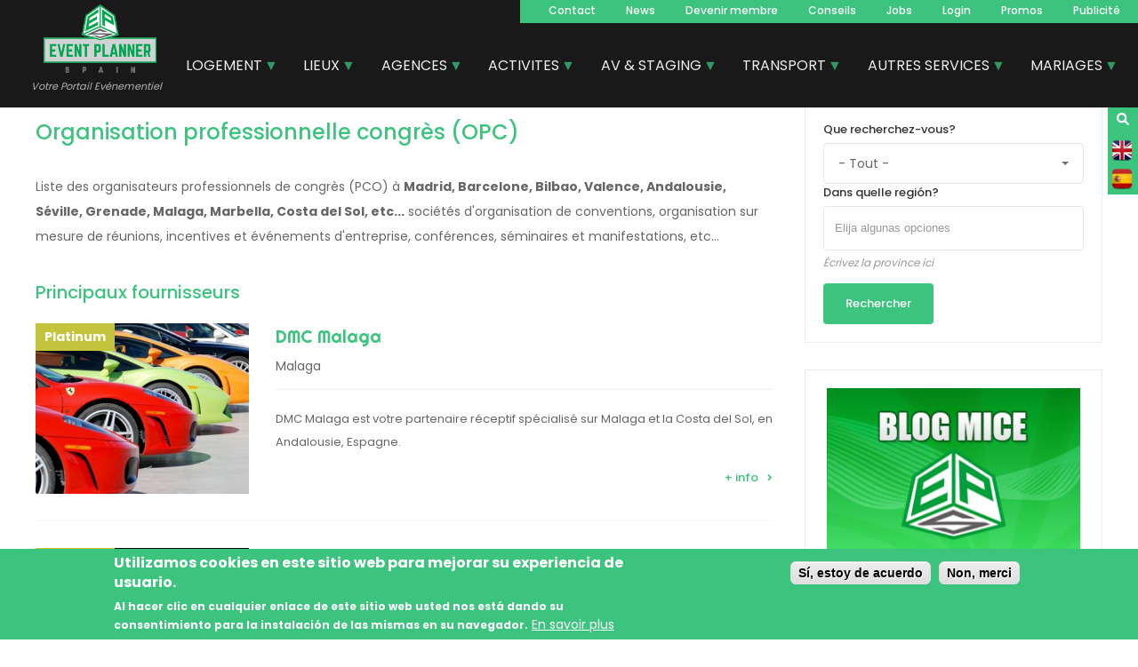

--- FILE ---
content_type: text/html; charset=UTF-8
request_url: https://eventplannerspain.com/fr/categories/organisation-professionnelle-congres-opc
body_size: 18775
content:
<!DOCTYPE html>
<html lang="fr" dir="ltr">
  <head>
    <meta charset="utf-8" />
<noscript><style>form.antibot * :not(.antibot-message) { display: none !important; }</style>
</noscript><script async src="/sites/default/files/google_analytics/gtag.js?t91ewu"></script>
<script>window.dataLayer = window.dataLayer || [];function gtag(){dataLayer.push(arguments)};gtag("js", new Date());gtag("set", "developer_id.dMDhkMT", true);gtag("config", "UA-1739833-1", {"groups":"default","page_placeholder":"PLACEHOLDER_page_path","allow_ad_personalization_signals":false});</script>
<meta name="description" content="Liste des organisateurs professionnels de congrès (PCO) à Madrid, Barcelone, Bilbao, Valence, Andalousie, Séville, Grenade, Malaga, Marbella, Costa del Sol, etc... sociétés d&#039;organisation de conventions, organisation sur mesure de réunions, incentives et événements d&#039;entreprise, conférences, séminaires et manifestations, etc..." />
<link rel="canonical" href="https://eventplannerspain.com/fr/categories/organisation-professionnelle-congres-opc" />
<meta name="Generator" content="Drupal 10 (https://www.drupal.org); Commerce 3" />
<meta name="MobileOptimized" content="width" />
<meta name="HandheldFriendly" content="true" />
<meta name="viewport" content="width=device-width, initial-scale=1.0" />
<link rel="stylesheet" href="/sites/default/files/fontyourface/local_fonts/righteous/font.css" media="all" />
<style>div#sliding-popup, div#sliding-popup .eu-cookie-withdraw-banner, .eu-cookie-withdraw-tab {background: #3CC47E} div#sliding-popup.eu-cookie-withdraw-wrapper { background: transparent; } #sliding-popup h1, #sliding-popup h2, #sliding-popup h3, #sliding-popup p, #sliding-popup label, #sliding-popup div, .eu-cookie-compliance-more-button, .eu-cookie-compliance-secondary-button, .eu-cookie-withdraw-tab { color: #ffffff;} .eu-cookie-withdraw-tab { border-color: #ffffff;}</style>
<link rel="alternate" hreflang="en" href="https://eventplannerspain.com/en/categories/professional-congress-organizers-pcos" />
<link rel="alternate" hreflang="es" href="https://eventplannerspain.com/es/categories/organizacion-profesional-congresos-opc" />
<link rel="alternate" hreflang="fr" href="https://eventplannerspain.com/fr/categories/organisation-professionnelle-congres-opc" />
<script>window.a2a_config=window.a2a_config||{};a2a_config.callbacks=[];a2a_config.overlays=[];a2a_config.templates={};a2a_config.icon_color = "#3CC47E";
a2a_config.color_main = "3CC47E";
a2a_config.color_border = "3CC47E";
a2a_config.color_link_text = "3CC47E";
a2a_config.color_link_text_hover = "333333";
a2a_config.prioritize = ["whatsapp", "telegram", "linkedin"];

</script>

    <title>Organisation professionnelle congrès (OPC) | séminaires Madrid, Barcelone, Malaga, Tenerife, Valence, Santander, Séville</title>
    <link rel="stylesheet" media="all" href="/sites/default/files/css/css_zqeoPZIckn-hyigDpLDaqvjZnQf1wWFLFQG6p-rI6Tw.css?delta=0&amp;language=fr&amp;theme=foundation&amp;include=[base64]" />
<link rel="stylesheet" media="all" href="/sites/default/files/css/css_5sLhpirJ3wK-nwLh_YGoUmzVLv_UHm1epIDw_pSy7bY.css?delta=1&amp;language=fr&amp;theme=foundation&amp;include=[base64]" />
<link rel="stylesheet" media="all" href="https://fonts.googleapis.com/css?family=Poppins:300,400,500,600,700&amp;subset=latin-ext" />

    <script src="https://use.fontawesome.com/releases/v5.12.0/js/all.js" defer crossorigin="anonymous"></script>
<script src="https://use.fontawesome.com/releases/v5.12.0/js/v4-shims.js" defer crossorigin="anonymous"></script>

  </head>
  <body class="anonymous fontyourface path-taxonomy">
        <a href="#main-content" class="visually-hidden focusable skip-link">
      Aller au contenu principal
    </a>
    
      <div class="dialog-off-canvas-main-canvas" data-off-canvas-main-canvas>
    <div id="page-wrapper">
  <div id="page">
    <header id="header" class="header" role="banner" aria-label="Entête du site">
      <div class="section layout-container clearfix">
        
          <div class="region region-header">
    <div id="block-foundation-branding" class="block block-system block-system-branding-block">
  
    
        <a href="/fr" rel="home" class="site-logo">
      <img src="/themes/custom/foundation/assets/img/logo-wide.png" alt="Accueil" />
    </a>
          <div class="site-slogan">Votre Portail Evénementiel</div>
  </div>
<div id="block-searchicon" class="block block-block-content block-block-contentd2bf9b66-24ee-45d8-b79a-7da2fc3e203e">
  
    
      
            <div class="clearfix text-formatted field field--name-body field--type-text-with-summary field--label-hidden field__item"><p><a href="/fr/search"><i class="fa fa-search"></i></a></p>
</div>
      
  </div>
<div class="language-switcher-language-url block block-language block-language-blocklanguage-interface" id="block-languageswitcher" role="navigation">
  
    
      <ul class="links"><li hreflang="en" data-drupal-link-system-path="taxonomy/term/84" class="en"><a href="/en/categories/professional-congress-organizers-pcos" class="language-link" hreflang="en" data-drupal-link-system-path="taxonomy/term/84">    <img class="language-icon" src="/themes/custom/foundation/assets/img/flags/en.png" width="24" height="24" alt="English" title="English" loading="lazy" />

</a></li><li hreflang="es" data-drupal-link-system-path="taxonomy/term/84" class="es"><a href="/es/categories/organizacion-profesional-congresos-opc" class="language-link" hreflang="es" data-drupal-link-system-path="taxonomy/term/84">    <img class="language-icon" src="/themes/custom/foundation/assets/img/flags/es.png" width="24" height="24" alt="Español" title="Español" loading="lazy" />

</a></li></ul>
  </div>
<nav role="navigation" aria-labelledby="block-foundation-main-menu-menu" id="block-foundation-main-menu" class="block block-menu navigation menu--main">
            
  <h2 class="visually-hidden" id="block-foundation-main-menu-menu">Navegacion principal</h2>
  

        
              <ul class="menu">
                    <li class="menu-item">
        <a href="/fr/contacto" data-drupal-link-system-path="webform/contacto_v2">Contact</a>
              </li>
                <li class="menu-item">
        <a href="/fr/blog" title="Nouvelles et offres spéciales" data-drupal-link-system-path="blog">News</a>
              </li>
                <li class="menu-item">
        <a href="/fr/marketingmice" title="creez votre microsite sur EPS" data-drupal-link-system-path="node/118806">Devenir membre</a>
              </li>
                <li class="menu-item">
        <a href="/fr/conseils" data-drupal-link-system-path="node/127047">Conseils</a>
              </li>
                <li class="menu-item">
        <a href="/fr/ofertas-de-trabajo" data-drupal-link-system-path="ofertas-de-trabajo">Jobs</a>
              </li>
                <li class="menu-item">
        <a href="/fr/user/login" title="accédez à votre microsite pour sa gestion" data-drupal-link-system-path="user/login">Login</a>
              </li>
                <li class="menu-item">
        <a href="/fr/offres-speciales" data-drupal-link-system-path="node/126233">Promos</a>
              </li>
                <li class="menu-item">
        <a href="/fr/publicidad" data-drupal-link-system-path="node/127301">Publicité</a>
              </li>
        </ul>
  


  </nav>
<div id="block-menudecategoriasmanual-2" class="block block-superfish block-superfishmenu-de-categorias-manual-">
  
    
      
<ul id="superfish-menu-de-categorias-manual-" class="menu sf-menu sf-menu-de-categorias-manual- sf-horizontal sf-style-black" role="menu" aria-label="Menu">
  

            
  <li id="menu-de-categorias-manual-menu-link-contentdc618b27-e8b9-4ac5-bef1-2624618d3eb2" class="sf-depth-1 menuparent sf-first" role="none">
    
          <a href="/fr/categories/hotels-et-lieux-de-reunion" class="sf-depth-1 menuparent" role="menuitem" aria-haspopup="true" aria-expanded="false">LOGEMENT</a>
    
    
    
              <ul role="menu">
      
      

  
  <li id="menu-de-categorias-manual-menu-link-content07d27092-47cc-4311-95b6-02378dda76f1" class="sf-depth-2 sf-no-children sf-first" role="none">
    
          <a href="/fr/categories/hebergement" class="sf-depth-2" role="menuitem">Hotels pour événements MICE</a>
    
    
    
    
      </li>


  
  <li id="menu-de-categorias-manual-menu-link-content320d42d4-7a58-4ac2-8d66-41a6c052837f" class="sf-depth-2 sf-no-children" role="none">
    
          <a href="/fr/categories/hebergements-singuliers" class="sf-depth-2" role="menuitem">Hébergements Singuliers</a>
    
    
    
    
      </li>


  
  <li id="menu-de-categorias-manual-menu-link-content22473645-7b68-499f-9048-2ea76a9d2571" class="sf-depth-2 sf-no-children" role="none">
    
          <a href="/fr/categories/hotels-de-golf-champs-de-golf" class="sf-depth-2" role="menuitem">Hôtels avec Golf </a>
    
    
    
    
      </li>


  
  <li id="menu-de-categorias-manual-menu-link-content1f50d046-ec7d-41b8-97be-9e401b183274" class="sf-depth-2 sf-no-children" role="none">
    
          <a href="/fr/categories/hotels-spa-stations-thermales-hammams" class="sf-depth-2" role="menuitem">Hôtels Thalasso Spa</a>
    
    
    
    
      </li>


  
  <li id="menu-de-categorias-manual-menu-link-content3ec73371-77cf-4bc6-a1b8-8988729277bd" class="sf-depth-2 sf-no-children" role="none">
    
          <a href="/fr/categories/hotels-de-charme-boutique-hotels-riads" class="sf-depth-2" role="menuitem">Hôtels boutique et de charme</a>
    
    
    
    
      </li>


  
  <li id="menu-de-categorias-manual-menu-link-contentff74edf8-5311-4e15-a239-d714fce43e73" class="sf-depth-2 sf-no-children" role="none">
    
          <a href="/fr/categories/hotels-la-neige" class="sf-depth-2" role="menuitem">Hôtels à la neige</a>
    
    
    
    
      </li>


  
  <li id="menu-de-categorias-manual-menu-link-contente5212656-4801-4268-937e-638db74ceee9" class="sf-depth-2 sf-no-children" role="none">
    
          <a href="/fr/categories/location-de-villas" class="sf-depth-2" role="menuitem">Location de villas</a>
    
    
    
    
      </li>


  
  <li id="menu-de-categorias-manual-menu-link-contentd67c3591-59b5-4a44-9872-58b6327105c3" class="sf-depth-2 sf-no-children sf-last" role="none">
    
          <a href="/fr/categories/chaines-hotelieres" class="sf-depth-2" role="menuitem">Chaines Hotelieres</a>
    
    
    
    
      </li>



              </ul>
      
    
    
      </li>


            
  <li id="menu-de-categorias-manual-menu-link-content4c47529c-23c5-417b-8ede-bb71ee4a1e40" class="sf-depth-1 menuparent" role="none">
    
          <a href="/fr/categories/lieux" class="sf-depth-1 menuparent" role="menuitem" aria-haspopup="true" aria-expanded="false">LIEUX</a>
    
    
    
              <ul role="menu">
      
      

  
  <li id="menu-de-categorias-manual-menu-link-content4131caf7-0caa-4699-a37d-e008b24cf709" class="sf-depth-2 sf-no-children sf-first" role="none">
    
          <a href="/fr/categories/centres-de-conventions-palais-des-congres" class="sf-depth-2" role="menuitem">Palais des Congrès et centres de Conventions</a>
    
    
    
    
      </li>


  
  <li id="menu-de-categorias-manual-menu-link-content91028de0-a577-42ae-bbff-539b66fe97eb" class="sf-depth-2 sf-no-children" role="none">
    
          <a href="/fr/categories/restaurants-bars-discotheques" class="sf-depth-2" role="menuitem">Restaurants, bars et discothèques</a>
    
    
    
    
      </li>


  
  <li id="menu-de-categorias-manual-menu-link-content2bc904db-847c-4b91-9c42-259263801b7b" class="sf-depth-2 sf-no-children" role="none">
    
          <a href="/fr/categories/haciendas-proprietes-campagne-fermes" class="sf-depth-2" role="menuitem">Haciendas et lieux typiques</a>
    
    
    
    
      </li>


  
  <li id="menu-de-categorias-manual-menu-link-content76ab537f-8836-40d5-b654-acc4f1a75566" class="sf-depth-2 sf-no-children" role="none">
    
          <a href="/fr/categories/salles-de-reunions-seminaires" class="sf-depth-2" role="menuitem">Salles de réunions et séminaires</a>
    
    
    
    
      </li>


  
  <li id="menu-de-categorias-manual-menu-link-content5a102c49-2c89-4847-bb07-fbb2bf9b416b" class="sf-depth-2 sf-no-children" role="none">
    
          <a href="/fr/categories/tablaos-flamencos" class="sf-depth-2" role="menuitem">Spectacles de Flamenco </a>
    
    
    
    
      </li>


  
  <li id="menu-de-categorias-manual-menu-link-contentbbc75430-36f0-4962-840f-ffcd1bf6077c" class="sf-depth-2 sf-no-children" role="none">
    
          <a href="/fr/categories/beach-clubs" class="sf-depth-2" role="menuitem">Beach Clubs</a>
    
    
    
    
      </li>


  
  <li id="menu-de-categorias-manual-menu-link-content1c369f32-b6c0-4d44-82d7-6102b6de7a5d" class="sf-depth-2 sf-no-children" role="none">
    
          <a href="/fr/categories/caves-et-vignobles" class="sf-depth-2" role="menuitem">Caves et vignobles</a>
    
    
    
    
      </li>


  
  <li id="menu-de-categorias-manual-menu-link-contentde65f829-a105-4792-ba7f-69a3919d1c14" class="sf-depth-2 sf-no-children" role="none">
    
          <a href="/fr/categories/batiments-historiques-manoirs-chateaux" class="sf-depth-2" role="menuitem">Bâtiments historiques, manoirs, châteaux </a>
    
    
    
    
      </li>


  
  <li id="menu-de-categorias-manual-menu-link-content1a44c507-cbb7-4dd3-9818-8ece5cec8c39" class="sf-depth-2 sf-no-children" role="none">
    
          <a href="/fr/categories/tournage-devenements-et-retransmission" class="sf-depth-2" role="menuitem">Tournage d&#039;événements et retransmission</a>
    
    
    
    
      </li>


  
  <li id="menu-de-categorias-manual-menu-link-content26f3e5d1-d18f-48e0-aa56-241ebba918fd" class="sf-depth-2 sf-no-children sf-last" role="none">
    
          <a href="/fr/categories/espaces-sport-et-plein-air" class="sf-depth-2" role="menuitem">Espaces sport et plein air</a>
    
    
    
    
      </li>



              </ul>
      
    
    
      </li>


            
  <li id="menu-de-categorias-manual-menu-link-contentf1116c14-cc8e-4dc9-9c82-d5a4f0e70ca3" class="active-trail sf-depth-1 menuparent" role="none">
    
          <a href="/fr/categories/agences-dorganisation" class="sf-depth-1 menuparent" role="menuitem" aria-haspopup="true" aria-expanded="false">AGENCES</a>
    
    
    
              <ul role="menu">
      
      

  
  <li id="menu-de-categorias-manual-menu-link-contenta407e48b-c2db-4375-8498-24ac97a59a9e" class="sf-depth-2 sf-no-children sf-first" role="none">
    
          <a href="/fr/categories/agences-receptives-dmc" class="sf-depth-2" role="menuitem">Agences réceptives - DMC</a>
    
    
    
    
      </li>


  
  <li id="menu-de-categorias-manual-menu-link-content5f745f78-39ff-4a7f-8c60-ea99d40e9c3f" class="active-trail sf-depth-2 sf-no-children" role="none">
    
          <a href="/fr/categories/organisation-professionnelle-congres-opc" class="is-active sf-depth-2" role="menuitem">Organisateurs de Congrès - OPC</a>
    
    
    
    
      </li>


  
  <li id="menu-de-categorias-manual-menu-link-content0e0fa880-8757-4e9e-895e-bb8b3b0aa3df" class="sf-depth-2 sf-no-children" role="none">
    
          <a href="/fr/categories/convention-bureaux-bureaux-de-tourisme" class="sf-depth-2" role="menuitem">Convention Bureaux, office de tourisme</a>
    
    
    
    
      </li>


  
  <li id="menu-de-categorias-manual-menu-link-content1e151361-91f2-4cd0-aa88-92ee8c898d24" class="sf-depth-2 sf-no-children" role="none">
    
          <a href="/fr/categories/agencias-de-espectaculos-para-eventos" class="sf-depth-2" role="menuitem">Agences de Spectacles</a>
    
    
    
    
      </li>


  
  <li id="menu-de-categorias-manual-menu-link-content2887c8db-7f15-48bd-94ee-84eae8d3653a" class="sf-depth-2 sf-no-children" role="none">
    
          <a href="/fr/categories/agences-de-voyages" class="sf-depth-2" role="menuitem">Agences de Voyages</a>
    
    
    
    
      </li>


  
  <li id="menu-de-categorias-manual-menu-link-content2c7fb996-3811-4e9e-b6cd-f6cf3aa2c009" class="sf-depth-2 sf-no-children" role="none">
    
          <a href="/fr/categories/team-building-manifestations-sportives-outdoor" class="sf-depth-2" role="menuitem">Agences d&#039;activités et manifestations sportives</a>
    
    
    
    
      </li>


  
  <li id="menu-de-categorias-manual-menu-link-content6295c9ba-1edb-4a97-bcbb-40469132f966" class="sf-depth-2 sf-no-children" role="none">
    
          <a href="/fr/categories/agences-dincentives" class="sf-depth-2" role="menuitem">Agences d&#039;Incentives</a>
    
    
    
    
      </li>


  
  <li id="menu-de-categorias-manual-menu-link-contenta49a7d36-c2bb-43c8-873e-96b5d9bdae1f" class="sf-depth-2 sf-no-children" role="none">
    
          <a href="/fr/categories/agences-evenementielles" class="sf-depth-2" role="menuitem">Agences Evénementielles</a>
    
    
    
    
      </li>


  
  <li id="menu-de-categorias-manual-menu-link-contentacde8975-a281-4a7f-a343-55ab97434803" class="sf-depth-2 sf-no-children" role="none">
    
          <a href="/fr/categories/agence-dhotesses-daccueil" class="sf-depth-2" role="menuitem">Agences d&#039;hôtesses événementielles</a>
    
    
    
    
      </li>


  
  <li id="menu-de-categorias-manual-menu-link-content30f04988-f272-46ab-9f8f-50488d3bd3b3" class="sf-depth-2 sf-no-children" role="none">
    
          <a href="/fr/categories/marketing-communication-merchandising" class="sf-depth-2" role="menuitem">Marketing, communication, merchandising</a>
    
    
    
    
      </li>


  
  <li id="menu-de-categorias-manual-menu-link-content55fb026c-3450-4f24-93e8-4f1c98168535" class="sf-depth-2 sf-no-children sf-last" role="none">
    
          <a href="/fr/categories/organisation-de-foires-expositions" class="sf-depth-2" role="menuitem">Foires et expositions</a>
    
    
    
    
      </li>



              </ul>
      
    
    
      </li>


            
  <li id="menu-de-categorias-manual-menu-link-content9e1c0509-a502-4bf9-a5d5-5b6ef5707eb3" class="sf-depth-1 menuparent" role="none">
    
          <a href="/fr/categories/activites-et-animations" class="sf-depth-1 menuparent" role="menuitem" aria-haspopup="true" aria-expanded="false">ACTIVITES</a>
    
    
    
              <ul role="menu">
      
      

  
  <li id="menu-de-categorias-manual-menu-link-content462c1f09-12f9-4ff1-85f1-85ce8891a1e5" class="sf-depth-2 sf-no-children sf-first" role="none">
    
          <a href="/fr/categories/activites-de-team-building" class="sf-depth-2" role="menuitem">Activités de Team Building</a>
    
    
    
    
      </li>


  
  <li id="menu-de-categorias-manual-menu-link-content4983ad5a-4d78-457f-8e78-2acdb604a225" class="sf-depth-2 sf-no-children" role="none">
    
          <a href="/fr/categories/activites-sportives" class="sf-depth-2" role="menuitem">Sport et aventures</a>
    
    
    
    
      </li>


  
  <li id="menu-de-categorias-manual-menu-link-content2ecf46b3-0810-44bd-93be-a823a5cfb5fd" class="sf-depth-2 sf-no-children" role="none">
    
          <a href="/fr/categories/activites-culturelles" class="sf-depth-2" role="menuitem">Activités culturelles</a>
    
    
    
    
      </li>


  
  <li id="menu-de-categorias-manual-menu-link-contentab009e92-a727-4487-8955-7de1236941f3" class="sf-depth-2 sf-no-children" role="none">
    
          <a href="/fr/categories/activites-pour-invcentives-experiences" class="sf-depth-2" role="menuitem">Activités pour Incentives / Expériences</a>
    
    
    
    
      </li>


  
  <li id="menu-de-categorias-manual-menu-link-contentfc24d4c2-ae79-49cf-92af-8a8265f68d4c" class="sf-depth-2 sf-no-children" role="none">
    
          <a href="/fr/categories/activites-solidaires-et-rsc" class="sf-depth-2" role="menuitem">Activités solidaires et RSC</a>
    
    
    
    
      </li>


  
  <li id="menu-de-categorias-manual-menu-link-content8e598e20-4f5e-4d1b-9f54-5d4bbcee9485" class="sf-depth-2 sf-no-children" role="none">
    
          <a href="/fr/categories/evenements-en-ligne-et-activites-virtuelles" class="sf-depth-2" role="menuitem">Evénements en ligne et activités virtuelles</a>
    
    
    
    
      </li>


  
  <li id="menu-de-categorias-manual-menu-link-contentac6aa329-f022-4516-8b5f-c2d08c50fec9" class="sf-depth-2 sf-no-children" role="none">
    
          <a href="/fr/categories/experiences-gastronomiques" class="sf-depth-2" role="menuitem">Expériences Gastronomiques</a>
    
    
    
    
      </li>


  
  <li id="menu-de-categorias-manual-menu-link-content688e92a8-d751-49f6-a77c-890b035a0286" class="sf-depth-2 sf-no-children" role="none">
    
          <a href="/fr/categories/animation-dentreprise" class="sf-depth-2" role="menuitem">Location de simulateurs, jeux et tables de casino</a>
    
    
    
    
      </li>


  
  <li id="menu-de-categorias-manual-menu-link-content60bd150e-5a4d-450f-a8fa-7b4c32bf83b7" class="sf-depth-2 sf-no-children" role="none">
    
          <a href="/fr/categories/location-velos-scooters-segways" class="sf-depth-2" role="menuitem">Location vélos, scooters, motos</a>
    
    
    
    
      </li>


  
  <li id="menu-de-categorias-manual-menu-link-content5d4ea032-ce8a-43f7-af7a-a29e9b39f20f" class="sf-depth-2 sf-no-children" role="none">
    
          <a href="/fr/categories/yachts-bateaux-et-croisieres" class="sf-depth-2" role="menuitem">Bateaux et Sports nautiques</a>
    
    
    
    
      </li>


  
  <li id="menu-de-categorias-manual-menu-link-content6c46d538-c72c-42f9-9ec2-e940f648adc2" class="sf-depth-2 sf-no-children" role="none">
    
          <a href="/fr/categories/routes-de-vins-degustations-de-vins-oenotourisme" class="sf-depth-2" role="menuitem">Oenotourisme et oléotourisme</a>
    
    
    
    
      </li>


  
  <li id="menu-de-categorias-manual-menu-link-contentd28d9fdd-a3ac-4fb9-96d9-5d7e88dc043b" class="sf-depth-2 sf-no-children" role="none">
    
          <a href="/fr/categories/4x4-tours-gps-buggy-quads" class="sf-depth-2" role="menuitem">Excursions off-road</a>
    
    
    
    
      </li>


  
  <li id="menu-de-categorias-manual-menu-link-content8b08e382-eefd-4a64-b98a-d6942608cb6c" class="sf-depth-2 sf-no-children sf-last" role="none">
    
          <a href="/fr/categories/golf" class="sf-depth-2" role="menuitem">Golf</a>
    
    
    
    
      </li>



              </ul>
      
    
    
      </li>


            
  <li id="menu-de-categorias-manual-menu-link-content41923c62-2b15-4d9a-9c98-0ec7ea03c070" class="sf-depth-1 menuparent" role="none">
    
          <a href="/fr/categories/services-techniques-et-audiovisuels" class="sf-depth-1 menuparent" role="menuitem" aria-haspopup="true" aria-expanded="false">AV &amp; STAGING</a>
    
    
    
              <ul role="menu">
      
      

  
  <li id="menu-de-categorias-manual-menu-link-content309be0de-d278-4c40-8e2a-ca317616c8c1" class="sf-depth-2 sf-no-children sf-first" role="none">
    
          <a href="/fr/categories/location-de-materiel-audiovisuel" class="sf-depth-2" role="menuitem">Location de matériel AV &amp; staff technique</a>
    
    
    
    
      </li>


  
  <li id="menu-de-categorias-manual-menu-link-contentc6a99a03-a5b4-4ea3-8ed3-1b7f73d32445" class="sf-depth-2 sf-no-children" role="none">
    
          <a href="/fr/categories/location-dordinateurs-ipads" class="sf-depth-2" role="menuitem">Matériel et logiciels informatiques</a>
    
    
    
    
      </li>


  
  <li id="menu-de-categorias-manual-menu-link-content5bb2982b-ce66-4ded-b5b0-30dfaddbc72c" class="sf-depth-2 sf-no-children" role="none">
    
          <a href="/fr/categories/production-de-videos-mapping-video" class="sf-depth-2" role="menuitem">Productions et vidéomapping</a>
    
    
    
    
      </li>


  
  <li id="menu-de-categorias-manual-menu-link-content7cf507b3-0a40-4416-ae53-99b428d73d48" class="sf-depth-2 sf-no-children" role="none">
    
          <a href="/fr/categories/electricite-et-climatisation" class="sf-depth-2" role="menuitem">Eléctricité et Climatisation pour événements</a>
    
    
    
    
      </li>


  
  <li id="menu-de-categorias-manual-menu-link-contenta72df4a6-2fb4-43ad-82c9-577af971d4ff" class="sf-depth-2 sf-no-children" role="none">
    
          <a href="/fr/categories/personnel-de-montage-divers" class="sf-depth-2" role="menuitem">Personnel de montage</a>
    
    
    
    
      </li>


  
  <li id="menu-de-categorias-manual-menu-link-content0c595dfa-9fd5-483f-9001-7b536d1504da" class="sf-depth-2 sf-no-children" role="none">
    
          <a href="/fr/categories/tournage-devenements-et-retransmission" class="sf-depth-2" role="menuitem">Tournage et streaming</a>
    
    
    
    
      </li>


  
  <li id="menu-de-categorias-manual-menu-link-contentddaad40d-6c18-4b7d-9266-d60da5032d11" class="sf-depth-2 sf-no-children" role="none">
    
          <a href="/fr/categories/tentes-chapiteaux-structures-temporaires" class="sf-depth-2" role="menuitem">Tentes, chapiteaux, structures éphémères </a>
    
    
    
    
      </li>


  
  <li id="menu-de-categorias-manual-menu-link-content3cbaf653-5099-45a4-a0c2-fd9e9ceb00f9" class="sf-depth-2 sf-no-children" role="none">
    
          <a href="/fr/categories/accreditations-systemes-de-controle" class="sf-depth-2" role="menuitem">Accréditations et systèmes de contrôle d&#039;accès</a>
    
    
    
    
      </li>


  
  <li id="menu-de-categorias-manual-menu-link-content3a51e93d-ba53-458c-85f3-3f569cc85a82" class="sf-depth-2 sf-no-children" role="none">
    
          <a href="/fr/categories/equipement-de-traduction-simultanee" class="sf-depth-2" role="menuitem">Equipement de traduction simultanée</a>
    
    
    
    
      </li>


  
  <li id="menu-de-categorias-manual-menu-link-content7b98508b-8d65-482d-b9bd-b4ff722653fc" class="sf-depth-2 sf-no-children" role="none">
    
          <a href="/fr/categories/location-de-scenes-plates-formes" class="sf-depth-2" role="menuitem">Location de scènes et plateformes</a>
    
    
    
    
      </li>


  
  <li id="menu-de-categorias-manual-menu-link-contentb62ce5fa-8315-4db3-9cb2-d11e11978565" class="sf-depth-2 sf-no-children" role="none">
    
          <a href="/fr/categories/design-construction-et-montage-de-stands" class="sf-depth-2" role="menuitem">Design et montage de stands</a>
    
    
    
    
      </li>


  
  <li id="menu-de-categorias-manual-menu-link-content94cb6a6e-f869-4801-bb0d-70edf7b77dc7" class="sf-depth-2 sf-no-children sf-last" role="none">
    
          <a href="/fr/categories/effets-speciaux-pyrotechnie" class="sf-depth-2" role="menuitem">Effets spéciaux et pyrotechniques </a>
    
    
    
    
      </li>



              </ul>
      
    
    
      </li>


            
  <li id="menu-de-categorias-manual-menu-link-content7e245de3-f882-4213-a7d8-8cfec172a517" class="sf-depth-1 menuparent" role="none">
    
          <a href="/fr/categories/transport" class="sf-depth-1 menuparent" role="menuitem" aria-haspopup="true" aria-expanded="false">TRANSPORT</a>
    
    
    
              <ul role="menu">
      
      

  
  <li id="menu-de-categorias-manual-menu-link-content718bedb6-34dd-485d-b068-59743ed5491e" class="sf-depth-2 sf-no-children sf-first" role="none">
    
          <a href="/fr/categories/location-dautocars-et-minibus" class="sf-depth-2" role="menuitem">Autocars et Minibus</a>
    
    
    
    
      </li>


  
  <li id="menu-de-categorias-manual-menu-link-contentebb29507-d7e4-48f4-8b67-f466945393c6" class="sf-depth-2 sf-no-children" role="none">
    
          <a href="/fr/categories/location-de-voitures" class="sf-depth-2" role="menuitem">Location de voitures</a>
    
    
    
    
      </li>


  
  <li id="menu-de-categorias-manual-menu-link-content54a07d4a-971e-4d07-b1d3-219725e82751" class="sf-depth-2 sf-no-children" role="none">
    
          <a href="/fr/categories/transfers-aeroports-gares-et-vtc" class="sf-depth-2" role="menuitem">Transferts aéroports </a>
    
    
    
    
      </li>


  
  <li id="menu-de-categorias-manual-menu-link-content338e4485-f419-45c0-9779-5c090dde644e" class="sf-depth-2 sf-no-children" role="none">
    
          <a href="/fr/categories/location-de-voitures-de-luxe-limousines" class="sf-depth-2" role="menuitem">VTC et transferts locaux</a>
    
    
    
    
      </li>


  
  <li id="menu-de-categorias-manual-menu-link-content949a637c-074c-4e93-89b1-f99fdad43578" class="sf-depth-2 sf-no-children" role="none">
    
          <a href="/fr/categories/location-davions-jets-prives-helicopteres" class="sf-depth-2" role="menuitem">Location de jets privés et hélicoptères </a>
    
    
    
    
      </li>


  
  <li id="menu-de-categorias-manual-menu-link-content7ed8b604-3343-4767-9735-f75c064b8f63" class="sf-depth-2 sf-no-children" role="none">
    
          <a href="/fr/categories/vehiculos-clasicos" class="sf-depth-2" role="menuitem">Véhicules historiques et Vintage</a>
    
    
    
    
      </li>


  
  <li id="menu-de-categorias-manual-menu-link-contentf430b284-e4d9-4a02-b802-7d37a83e825f" class="sf-depth-2 sf-no-children sf-last" role="none">
    
          <a href="/fr/categories/croisieres" class="sf-depth-2" role="menuitem">Croisiéristes et compagnies aériennes </a>
    
    
    
    
      </li>



              </ul>
      
    
    
      </li>


            
  <li id="menu-de-categorias-manual-menu-link-content40798969-32d4-4ea5-922a-5001e7b5dfb8" class="sf-depth-1 menuparent" role="none">
    
          <a href="/fr/categories/services-professionnels" class="sf-depth-1 menuparent" role="menuitem" aria-haspopup="true" aria-expanded="false">AUTRES SERVICES</a>
    
    
    
              <ul role="menu">
      
      

  
  <li id="menu-de-categorias-manual-menu-link-contentee23c711-d4b9-4589-87e5-fd33e4bec762" class="sf-depth-2 sf-no-children sf-first" role="none">
    
          <a href="/fr/categories/toilettes-portatives" class="sf-depth-2" role="menuitem">Toilettes portatives</a>
    
    
    
    
      </li>


  
  <li id="menu-de-categorias-manual-menu-link-content3f704ceb-554d-4bc0-8f00-3971e9de7929" class="sf-depth-2 sf-no-children" role="none">
    
          <a href="/fr/categories/traiteurs-0" class="sf-depth-2" role="menuitem">Traiteuirs et food Trucks</a>
    
    
    
    
      </li>


  
  <li id="menu-de-categorias-manual-menu-link-content9adf5716-c158-4ed0-af58-e98f1cc0c167" class="sf-depth-2 sf-no-children" role="none">
    
          <a href="/fr/categories/design-et-decoration" class="sf-depth-2" role="menuitem">Décoration et Location de Mobilier pour Evènements </a>
    
    
    
    
      </li>


  
  <li id="menu-de-categorias-manual-menu-link-content11aab90c-c807-4768-a87a-2c3ec8b340a8" class="sf-depth-2 sf-no-children" role="none">
    
          <a href="/fr/categories/photographie" class="sf-depth-2" role="menuitem">Photographie et vidéographie</a>
    
    
    
    
      </li>


  
  <li id="menu-de-categorias-manual-menu-link-content501d2782-1e7b-45c7-9d67-f55654e85f2c" class="sf-depth-2 sf-no-children" role="none">
    
          <a href="/fr/categories/personnel-de-securite" class="sf-depth-2" role="menuitem">Personnel de sécurité</a>
    
    
    
    
      </li>


  
  <li id="menu-de-categorias-manual-menu-link-contentaaf6589f-3164-49bb-b2c3-9ef5dfa4fa91" class="sf-depth-2 sf-no-children" role="none">
    
          <a href="/fr/categories/artistes-talents-entertainers" class="sf-depth-2" role="menuitem">Flamenco, groupes et artistes</a>
    
    
    
    
      </li>


  
  <li id="menu-de-categorias-manual-menu-link-contentc51940a1-cb56-4534-9fcc-4fce4777ad33" class="sf-depth-2 sf-no-children" role="none">
    
          <a href="/fr/categories/freelance-event-manager" class="sf-depth-2" role="menuitem">Chefs de projets freelance</a>
    
    
    
    
      </li>


  
  <li id="menu-de-categorias-manual-menu-link-content5599953f-9553-4250-86c6-582b2b1e428b" class="sf-depth-2 sf-no-children" role="none">
    
          <a href="/fr/categories/seminaires-formation-coaching" class="sf-depth-2" role="menuitem">Formation et Coaching</a>
    
    
    
    
      </li>


  
  <li id="menu-de-categorias-manual-menu-link-content839e3a3a-a544-487e-9057-da5311f91a11" class="sf-depth-2 sf-no-children" role="none">
    
          <a href="/fr/categories/guides-professionnels-du-tourisme" class="sf-depth-2" role="menuitem">Guides touristiques</a>
    
    
    
    
      </li>


  
  <li id="menu-de-categorias-manual-menu-link-content4ac7a890-7a19-4988-9442-57529e67dd97" class="sf-depth-2 sf-no-children" role="none">
    
          <a href="/fr/categories/enseigne-et-signaletique" class="sf-depth-2" role="menuitem">Enseignes et signalétiques </a>
    
    
    
    
      </li>


  
  <li id="menu-de-categorias-manual-menu-link-content3b8fd286-cb7b-4e0d-a9fb-a831c389e911" class="sf-depth-2 sf-no-children" role="none">
    
          <a href="/fr/categories/assurances-pour-evenements" class="sf-depth-2" role="menuitem">Assurances pour événements </a>
    
    
    
    
      </li>


  
  <li id="menu-de-categorias-manual-menu-link-content4183fd46-9b3d-4278-9a44-d1e7a21a13e9" class="sf-depth-2 sf-no-children" role="none">
    
          <a href="/fr/categories/speakers-pour-evenements" class="sf-depth-2" role="menuitem">Speakers pour Événements </a>
    
    
    
    
      </li>


  
  <li id="menu-de-categorias-manual-menu-link-content1b600f8e-0947-4839-91cb-80ab279d8d78" class="sf-depth-2 sf-no-children" role="none">
    
          <a href="/fr/categories/traducteurs-et-interpretes" class="sf-depth-2" role="menuitem">Traducteurs et interprètes </a>
    
    
    
    
      </li>


  
  <li id="menu-de-categorias-manual-menu-link-contentaeb00ce8-83a7-4fcf-8ea5-3d0b6d07e6b6" class="sf-depth-2 sf-no-children sf-last" role="none">
    
          <a href="/fr/categories/services-de-prevention-du-covid19" class="sf-depth-2" role="menuitem">Services de Prévention du Covid19</a>
    
    
    
    
      </li>



              </ul>
      
    
    
      </li>


            
  <li id="menu-de-categorias-manual-menu-link-content92c235b1-87c5-48ee-842c-6e944675af1b" class="sf-depth-1 menuparent sf-last" role="none">
    
          <a href="/fr/categories/mariages" class="sf-depth-1 menuparent" role="menuitem" aria-haspopup="true" aria-expanded="false">MARIAGES</a>
    
    
    
              <ul role="menu">
      
      

  
  <li id="menu-de-categorias-manual-menu-link-content0c0417b0-22e0-4181-b318-b7de1566c8da" class="sf-depth-2 sf-no-children sf-first" role="none">
    
          <a href="/fr/categories/hotels-pour-mariages" class="sf-depth-2" role="menuitem">Hotels pour mariages</a>
    
    
    
    
      </li>


  
  <li id="menu-de-categorias-manual-menu-link-content59f93af4-6227-4b87-afdb-9746120ba95f" class="sf-depth-2 sf-no-children" role="none">
    
          <a href="/fr/categories/lieux-de-mariage" class="sf-depth-2" role="menuitem">Lieux de Mariage</a>
    
    
    
    
      </li>


  
  <li id="menu-de-categorias-manual-menu-link-contentcb3ab2ec-c973-43ed-95f8-f11573f844b8" class="sf-depth-2 sf-no-children" role="none">
    
          <a href="/fr/categories/traiteurs-pour-mariage" class="sf-depth-2" role="menuitem">Traiteurs pour Mariage</a>
    
    
    
    
      </li>


  
  <li id="menu-de-categorias-manual-menu-link-content0411cc9f-5b77-4e70-9cb4-1fd91ee38b87" class="sf-depth-2 sf-no-children" role="none">
    
          <a href="/fr/categories/organisateurs-de-mariages" class="sf-depth-2" role="menuitem">Organisateurs de mariages - wedding planners</a>
    
    
    
    
      </li>


  
  <li id="menu-de-categorias-manual-menu-link-contentb193c5ab-20e9-4ef6-9277-a89a6d2cf0b1" class="sf-depth-2 sf-no-children" role="none">
    
          <a href="/fr/categories/decoration-de-mariage" class="sf-depth-2" role="menuitem">Décoration et Éclairage pour les Mariages</a>
    
    
    
    
      </li>


  
  <li id="menu-de-categorias-manual-menu-link-contentbfa01f0b-474f-49ae-a559-5d3464a318ea" class="sf-depth-2 sf-no-children" role="none">
    
          <a href="/fr/categories/bouquets-de-fleurs-decoration-florale" class="sf-depth-2" role="menuitem">Décoration florale pour les mariages et les événements </a>
    
    
    
    
      </li>


  
  <li id="menu-de-categorias-manual-menu-link-contentd7da8b23-6411-4e22-9488-226eab601279" class="sf-depth-2 sf-no-children" role="none">
    
          <a href="/fr/categories/photographie-et-video-de-mariage" class="sf-depth-2" role="menuitem">Photographie et Vidéo de Mariage</a>
    
    
    
    
      </li>


  
  <li id="menu-de-categorias-manual-menu-link-contentb6ef9d8b-9612-4f28-8a04-688eba06708d" class="sf-depth-2 sf-no-children" role="none">
    
          <a href="/fr/categories/cadeaux-et-invitations-pour-les-mariages" class="sf-depth-2" role="menuitem">Cadeaux et Invitations pour les Mariages</a>
    
    
    
    
      </li>


  
  <li id="menu-de-categorias-manual-menu-link-content3fa1fb58-5f8d-4253-84dd-23737eacc9e6" class="sf-depth-2 sf-no-children" role="none">
    
          <a href="/fr/categories/maquillage-esthetique-et-coiffeurs-pour-les-mariees" class="sf-depth-2" role="menuitem">Maquillage, Esthétique et Coiffeurs pour les Mariées </a>
    
    
    
    
      </li>


  
  <li id="menu-de-categorias-manual-menu-link-content367dda25-4b9e-4a64-86db-1bcac593381b" class="sf-depth-2 sf-no-children" role="none">
    
          <a href="/fr/categories/costumes-et-accessoires-de-mariage" class="sf-depth-2" role="menuitem">Costumes et Accessoires de Mariage</a>
    
    
    
    
      </li>


  
  <li id="menu-de-categorias-manual-menu-link-content92aaec5c-f8b5-47ff-957c-af0fc149d83a" class="sf-depth-2 sf-no-children" role="none">
    
          <a href="/fr/categories/transport-pour-les-mariages" class="sf-depth-2" role="menuitem">Transport pour les Mariages</a>
    
    
    
    
      </li>


  
  <li id="menu-de-categorias-manual-menu-link-contente1aca4b9-3006-4e8a-b1e1-076b890c5c9e" class="sf-depth-2 sf-no-children" role="none">
    
          <a href="/fr/categories/activites-pre-post-mariage" class="sf-depth-2" role="menuitem">Activités Pré-Post Mariage</a>
    
    
    
    
      </li>


  
  <li id="menu-de-categorias-manual-menu-link-contentff6c2642-2666-4e88-b44c-e60668f0c522" class="sf-depth-2 sf-no-children" role="none">
    
          <a href="/fr/categories/organisation-de-fetes-enterrements-de-vie" class="sf-depth-2" role="menuitem">Fêtes et pré-mariages</a>
    
    
    
    
      </li>


  
  <li id="menu-de-categorias-manual-menu-link-content4083e945-72db-4153-be57-3964e151afcc" class="sf-depth-2 sf-no-children sf-last" role="none">
    
          <a href="/fr/categories/moderateurs-conferenciers-toastmasters" class="sf-depth-2" role="menuitem">Officiant et Célébrant</a>
    
    
    
    
      </li>



              </ul>
      
    
    
      </li>


</ul>

  </div>

  </div>

        
        <div class="navigation-toggler"><i class="fa fa-bars"></i></div>
      </div>
    </header>

       


            <div id="main-wrapper" class="layout-main-wrapper layout-container clearfix">
      <div id="main" class="layout-main clearfix">
                              

                  <div id="content-top">
              <div class="region region-content-top">
    <div data-drupal-messages-fallback class="hidden"></div>

  </div>

          </div>
                <main id="content" class="column main-content has-sidebar" role="main">
          <section class="section">
            <a id="main-content" tabindex="-1"></a>            
              <div class="region region-content">
    <div class="views-element-container block block-views block-views-blocktermino-de-una-taxonomia-block-categoria-titulo" id="block-views-block-termino-de-una-taxonomia-block-categoria-titulo">
  
    
      <div><div class="categoria view view-termino-de-una-taxonomia view-id-termino_de_una_taxonomia view-display-id-block_categoria_titulo js-view-dom-id-b19a932940408ef4248154d98fcb75070883ac9f4381eda0f198d69937a748de">
  
    
      
      <div class="view-content">
          <div class="views-row">
<div class="views-field views-field-name"><h1 class="field-content">Organisation professionnelle congrès (OPC)</h1></div></div>

    </div>
  
          </div>
</div>

  </div>
<div id="block-foundation-content" class="block block-system block-system-main-block">
  
    
      <div class="views-element-container"><div class="view view-taxonomy-term view-id-taxonomy_term view-display-id-page_1 js-view-dom-id-707ae716d48e220be2860a5b44279a2edeef2ce945fd6d71d4b34cddc41e99f1">
  
    
      <div class="view-header">
      <div id="taxonomy-term-84" class="taxonomy-term vocabulary-categories">
  
    
  <div class="content">
    
            <div class="clearfix text-formatted field field--name-description field--type-text-long field--label-hidden field__item"><p>Liste des organisateurs professionnels de congrès (PCO) à <strong>Madrid, Barcelone, Bilbao, Valence, Andalousie, Séville, Grenade, Malaga, Marbella, Costa del Sol, etc...</strong> sociétés d'organisation de conventions, organisation sur mesure de réunions, incentives et événements d'entreprise, conférences, séminaires et manifestations, etc...</p>
</div>
      
  </div>
</div>
<h3>Principaux fournisseurs</h3>

    </div>
      
      <div class="view-content">
        <h3>2724</h3>
    <div class="views-row">
              
        <div class="tether_stats-track-impress" data-entity_type="node" data-entity_id="126116"></div>
  <div class="views-field views-field-roles-target-id Platinum "><span class="field-content"><div class="item-list"><ul><li>Platinum</li></ul></div></span></div><div class="views-field views-field-field-gallery"><div class="field-content"><a href="/fr/company/dmc-malaga">    <img loading="eager" srcset="/sites/default/files/styles/listing_thumbnail/public/company_gallery/mice3.jpg?h=ac5ea361&amp;itok=YrnklTv3 1x" width="450" height="360" src="/sites/default/files/styles/listing_thumbnail/public/company_gallery/mice3.jpg?h=ac5ea361&amp;itok=YrnklTv3" alt="" />


</a></div></div><div class="views-field views-field-title"><h3 class="field-content"><a href="/fr/company/dmc-malaga" hreflang="fr">DMC Malaga</a></h3></div><div class="views-field views-field-field-company-address-locality"><span class="field-content">Malaga</span></div><div class="views-field views-field-field-company-intro"><span class="field-content"><p>DMC Malaga est votre partenaire réceptif spécialisé sur Malaga et la Costa del Sol, en Andalousie, Espagne.</p>
</span></div><div class="views-field views-field-view-node"><span class="field-content"><a href="/fr/company/dmc-malaga" hreflang="fr">+ info</a></span></div></div>
  <h3>2914</h3>
    <div class="views-row">
              
        <div class="tether_stats-track-impress" data-entity_type="node" data-entity_id="2914"></div>
  <div class="views-field views-field-roles-target-id Platinum "><span class="field-content"><div class="item-list"><ul><li>Platinum</li></ul></div></span></div><div class="views-field views-field-field-gallery"><div class="field-content"><a href="/fr/company/totalisimo">    <img loading="eager" srcset="/sites/default/files/styles/listing_thumbnail/public/company_gallery/2_4.jpg?h=747389dc&amp;itok=DcaR0wCc 1x" width="450" height="360" src="/sites/default/files/styles/listing_thumbnail/public/company_gallery/2_4.jpg?h=747389dc&amp;itok=DcaR0wCc" alt="" />


</a></div></div><div class="views-field views-field-title"><h3 class="field-content"><a href="/fr/company/totalisimo" hreflang="fr">TOTALISIMO</a></h3></div><div class="views-field views-field-field-company-address-locality"><span class="field-content">Madrid</span></div><div class="views-field views-field-field-company-intro"><span class="field-content"><p>Engagement d'artistes et spectacles, organisateurs et agence événementielle, publicité et communication - 20 ans d'expérience dans 35 pays</p>
</span></div><div class="views-field views-field-view-node"><span class="field-content"><a href="/fr/company/totalisimo" hreflang="fr">+ info</a></span></div></div>
  <h3>2514</h3>
    <div class="views-row">
              
        <div class="tether_stats-track-impress" data-entity_type="node" data-entity_id="2514"></div>
  <div class="views-field views-field-roles-target-id Premium "><span class="field-content"><div class="item-list"><ul><li>Premium</li></ul></div></span></div><div class="views-field views-field-field-gallery"><div class="field-content"><a href="/fr/company/pennysur">    <img loading="eager" srcset="/sites/default/files/styles/listing_thumbnail/public/company_gallery/imgC2514_N1-grande.jpg?h=dc1a22de&amp;itok=RRWj-U8X 1x" width="450" height="360" src="/sites/default/files/styles/listing_thumbnail/public/company_gallery/imgC2514_N1-grande.jpg?h=dc1a22de&amp;itok=RRWj-U8X" alt="" />


</a></div></div><div class="views-field views-field-title"><h3 class="field-content"><a href="/fr/company/pennysur" hreflang="fr">PennySur</a></h3></div><div class="views-field views-field-field-company-address-locality"><span class="field-content">Málaga</span></div><div class="views-field views-field-field-company-intro"><span class="field-content"><p>Personnel spécialisé pour des événements et des spectacles en Andalousie, Espagne</p>
</span></div><div class="views-field views-field-view-node"><span class="field-content"><a href="/fr/company/pennysur" hreflang="fr">+ info</a></span></div></div>
  <h3>2663</h3>
    <div class="views-row">
              
        <div class="tether_stats-track-impress" data-entity_type="node" data-entity_id="2663"></div>
  <div class="views-field views-field-roles-target-id Premium "><span class="field-content"><div class="item-list"><ul><li>Premium</li></ul></div></span></div><div class="views-field views-field-field-gallery"><div class="field-content"><a href="/fr/company/forum-evolucion-burgos-palacio-de-congresos">    <img loading="eager" srcset="/sites/default/files/styles/listing_thumbnail/public/company_gallery/imgC2663_N1-grande.jpg?h=dc1a22de&amp;itok=V3MszE97 1x" width="450" height="360" src="/sites/default/files/styles/listing_thumbnail/public/company_gallery/imgC2663_N1-grande.jpg?h=dc1a22de&amp;itok=V3MszE97" alt="Palacio de Congresos y Auditorio de Burgos" />


</a></div></div><div class="views-field views-field-title"><h3 class="field-content"><a href="/fr/company/forum-evolucion-burgos-palacio-de-congresos" hreflang="fr">Fórum Evolución Burgos - Palacio de Congresos</a></h3></div><div class="views-field views-field-field-company-address-locality"><span class="field-content">Burgos</span></div><div class="views-field views-field-field-company-intro"><span class="field-content"><p>Centre des Congrès et Auditorium de Burgos, Castille-et-León, Espagne</p>
</span></div><div class="views-field views-field-view-node"><span class="field-content"><a href="/fr/company/forum-evolucion-burgos-palacio-de-congresos" hreflang="fr">+ info</a></span></div></div>
  <h3>2895</h3>
    <div class="views-row">
              
        <div class="tether_stats-track-impress" data-entity_type="node" data-entity_id="2895"></div>
  <div class="views-field views-field-roles-target-id Premium "><span class="field-content"><div class="item-list"><ul><li>Premium</li></ul></div></span></div><div class="views-field views-field-field-gallery"><div class="field-content"><a href="/fr/company/bsj">    <img loading="eager" srcset="/sites/default/files/styles/listing_thumbnail/public/company_gallery/imgC2895_N1-grande.jpg?h=dc1a22de&amp;itok=VQVHYuhi 1x" width="450" height="360" src="/sites/default/files/styles/listing_thumbnail/public/company_gallery/imgC2895_N1-grande.jpg?h=dc1a22de&amp;itok=VQVHYuhi" alt="Organización congresos de salud" />


</a></div></div><div class="views-field views-field-title"><h3 class="field-content"><a href="/fr/company/bsj" hreflang="fr">BSJ</a></h3></div><div class="views-field views-field-field-company-address-locality"><span class="field-content">Valladolid</span></div><div class="views-field views-field-field-company-intro"><span class="field-content"><p>OPC spécialisé dans les congrès médicaux et événements culturels à Valladolid et le reste de l'Espagne</p>
</span></div><div class="views-field views-field-view-node"><span class="field-content"><a href="/fr/company/bsj" hreflang="fr">+ info</a></span></div></div>
  <h3>32465</h3>
    <div class="views-row">
              
        <div class="tether_stats-track-impress" data-entity_type="node" data-entity_id="129167"></div>
  <div class="views-field views-field-roles-target-id Standard "><span class="field-content"><div class="item-list"><ul><li>Standard</li></ul></div></span></div><div class="views-field views-field-field-gallery"><div class="field-content"><a href="/fr/company/alfil-comunication-et-evenementiel">    <img loading="eager" srcset="/sites/default/files/styles/listing_thumbnail/public/company_gallery/Imagen%20de%20WhatsApp%202024-02-26%20a%20las%2009.18.59_7e6c9fc3.jpg?h=695059ea&amp;itok=nu2Om_JB 1x" width="450" height="360" src="/sites/default/files/styles/listing_thumbnail/public/company_gallery/Imagen%20de%20WhatsApp%202024-02-26%20a%20las%2009.18.59_7e6c9fc3.jpg?h=695059ea&amp;itok=nu2Om_JB" alt="" />


</a></div></div><div class="views-field views-field-title"><h3 class="field-content"><a href="/fr/company/alfil-comunication-et-evenementiel" hreflang="fr">ALFIL COMUNICATION ET ÉVÉNEMENTIEL</a></h3></div><div class="views-field views-field-field-company-address-locality"><span class="field-content">IRUN</span></div><div class="views-field views-field-field-company-intro"><span class="field-content"><p>Agence spécialisée dans l'organisation d'événements au Pays Basque espagnol et, en particulier, à San Sebastian, à Bilbao, à Pampelune en Navarre et dans La Rioja.…</p></span></div><div class="views-field views-field-view-node"><span class="field-content"><a href="/fr/company/alfil-comunication-et-evenementiel" hreflang="fr">+ info</a></span></div></div>

    </div>
  
            <div class="view-footer">
      <p><a href="/fr/otras_empresas/84">Sociétés correspondantes</a></p>

    </div>
    </div>
</div>

  </div>

  </div>

          </section>
        </main>
        
                  <div id="sidebar-first" class="column sidebar">
            <aside class="section" role="complementary">
                <div class="region region-sidebar-first">
    <div class="views-exposed-form block block-views block-views-exposed-filter-blockrecent-listings-page-4" data-drupal-selector="views-exposed-form-recent-listings-page-4" id="block-formularioexpuestorecent-listingspage-4">
  
    
      <form action="/fr/listings" method="get" id="views-exposed-form-recent-listings-page-4" accept-charset="UTF-8">
  <div class="form--inline clearfix">
  <div class="js-form-item form-item js-form-type-select form-type-select js-form-item-category form-item-category">
      <label for="edit-category">Que recherchez-vous?</label>
        <select data-drupal-selector="edit-category" id="edit-category" name="category" class="form-select"><option value="All" selected="selected">- Tout -</option><option value="639">MARIAGES</option><option value="239">-Hotels  pour mariages</option><option value="594">-Lieux de Mariage</option><option value="140">-Organisateurs de mariages</option><option value="700">-Traiteurs pour mariage</option><option value="701">-Décoration et Éclairage pour les Mariages</option><option value="1141">-Décoration florale pour les mariages et les événements</option><option value="645">-Photographie et Vidéo de Mariage</option><option value="721">-Cadeaux et Invitations pour les Mariages</option><option value="704">-Maquillage, Esthétique et Coiffeurs pour les Mariées</option><option value="703">-Robes, Costumes et Accessoires de Mariage</option><option value="593">-Transport pour les Mariages</option><option value="595">-Activités Pré-Post Mariage</option><option value="83">-Fêtes et pre-mariages</option><option value="123">-Officiant et célébrant de Cérémonie</option><option value="57">LOGEMENT</option><option value="65">-Hébergement pour les événements MICE</option><option value="555">-Hébergements Singuliers</option><option value="67">-Hôtels de golf</option><option value="77">-Hôtels Spa</option><option value="71">-Hôtels de charme, boutique hôtels</option><option value="240">-Hotels à la neige</option><option value="241">-Location de villas</option><option value="242">-Chaines hotelières</option><option value="243">LIEUX</option><option value="66">-Centres de conventions, palais des congrès</option><option value="74">-Restaurants, bars, discothèques</option><option value="70">-Haciendas, propriétés campagne, fermes</option><option value="75">-Salles de réunions, séminaires</option><option value="569">-Spectacles de Flamenco</option><option value="596">-Beach Clubs</option><option value="76">-Caves et vignobles</option><option value="68">-Bâtiments historiques, manoirs, châteaux</option><option value="73">-Espaces sport et plein air</option><option value="58">AGENCES</option><option value="80">-Agences réceptives - DMC</option><option value="84">-Organisation professionnelle congrès (OPC)</option><option value="133">-Convention Bureaux, Bureaux de tourisme</option><option value="381">-Agences de Spectacles</option><option value="96">-Agences de voyages</option><option value="81">-Agences d&#039;activités et de manifestations sportives</option><option value="79">-Agences d&#039;incentives</option><option value="78">-Agences événementielles</option><option value="122">-Agences d&#039;hôtesses</option><option value="131">-Marketing, communication, merchandising</option><option value="82">-Foires et expositions</option><option value="60">ACTIVITES</option><option value="245">-Activités de Team building</option><option value="89">-Activités sportives</option><option value="88">-Activités culturelles</option><option value="248">-Activités pour incentives / Expériences</option><option value="384">-Activités Solidaires et RSC</option><option value="386">-Evénements en ligne et activités virtuelles</option><option value="247">-Expériences Gastronomiques</option><option value="126">-Location de simulateurs, jeux et tables de casino</option><option value="97">-Location  vélos, scooters, motos</option><option value="135">-Nautique et Sports Nautiques</option><option value="139">-Oenotourisme et Oleo tourisme</option><option value="92">-Excursions Off-Road</option><option value="90">-Golf</option><option value="62">AV &amp; STAGING</option><option value="101">-Location de matériel audiovisuel et techniciens</option><option value="105">-Matériel et logiciels informatiques</option><option value="103">-Production de vidéos, mapping vidéo</option><option value="108">-Électricité et climatisation</option><option value="256">-Personnel de montage divers</option><option value="104">-Tournage d&#039;événements et retransmission</option><option value="121">-Accréditations, systèmes de contrôle</option><option value="113">-Tentes, chapiteaux, structures temporaires</option><option value="109">-Équipement de traduction simultanée</option><option value="114">-Location de scènes, plates-formes</option><option value="116">-Design, construction et montage de stands</option><option value="107">-Effets spéciaux, pyrotechnie</option><option value="61">TRANSPORT</option><option value="98">-Autocars et minibus</option><option value="252">-Location de voitures</option><option value="250">-Transfers aéroports</option><option value="100">-VTC et Transferts</option><option value="99">-Location d&#039;avions, jets privés, hélicoptères</option><option value="382">-Véhicules classiques</option><option value="253">-Croisières et Compagnies Aériennes</option><option value="64">AUTRES SERVICES</option><option value="120">-Toilettes portatives</option><option value="86">-Traiteurs et Food Trucks</option><option value="115">-Décoration et Location de Mobilier</option><option value="102">-Photographie et Vidéographie</option><option value="124">-Personnel de sécurité</option><option value="127">-Flamenco, groupes et artistes</option><option value="376">-Freelance Event Manager</option><option value="137">-Formation et Coaching</option><option value="134">-Guides Touristiques</option><option value="119">-Enseigne et signalétique</option><option value="383">-Assurances pour Evénements</option><option value="710">-Speakers pour Événements</option><option value="125">-Traducteurs et interprètes</option><option value="535">-Services de Prévention du Covid19</option></select>
        </div>
<div class="js-form-item form-item js-form-type-select form-type-select js-form-item-term-node-tid-depth form-item-term-node-tid-depth">
      <label for="edit-term-node-tid-depth">Dans quelle región?</label>
        <select data-drupal-selector="edit-term-node-tid-depth" multiple="multiple" name="term_node_tid_depth[]" id="edit-term-node-tid-depth" size="9" class="form-select"><option value="327">Álava - Vitoria</option><option value="365">Albacete</option><option value="330">Alicante</option><option value="280">Almería</option><option value="356">Ávila</option><option value="312">Badajoz</option><option value="370">Barcelona</option><option value="357">Burgos</option><option value="313">Cáceres</option><option value="281">Cadix</option><option value="355">Cataluña</option><option value="331">Castellón</option><option value="366">Ciudad Real</option><option value="282">Córdoba</option><option value="367">Cuenca</option><option value="351">Fuerteventura</option><option value="371">Gerona - Costa Brava</option><option value="291">Gijón</option><option value="283">Granada</option><option value="321">Gran Canaria</option><option value="368">Guadalajara</option><option value="328">Guipúzcoa - San Sebastián</option><option value="284">Huelva</option><option value="288">Huesca</option><option value="318">Ibiza</option><option value="285">Jaén</option><option value="314">La Coruña - Santiago</option><option value="323">La Rioja</option><option value="350">Lanzarote</option><option value="358">León</option><option value="372">Lérida</option><option value="315">Lugo</option><option value="324">Madrid</option><option value="286">Málaga - Costa del Sol</option><option value="319">Mallorca</option><option value="320">Menorca</option><option value="325">Murcia</option><option value="326">Navarra - Pamplona</option><option value="316">Orense</option><option value="292">Oviedo</option><option value="359">Palencia</option><option value="317">Pontevedra</option><option value="360">Salamanca</option><option value="293">Santander</option><option value="361">Segovia</option><option value="287">Sevilla</option><option value="362">Soria</option><option value="373">Tarragona</option><option value="322">Tenerife</option><option value="289">Teruel</option><option value="369">Toledo</option><option value="332">Valencia</option><option value="363">Valladolid</option><option value="329">Vizcaya - Bilbao</option><option value="364">Zamora</option><option value="290">Saragosse</option></select>
            <div id="edit-term-node-tid-depth--description" class="description">
      Écrivez la province ici
    </div>
  </div>
<div data-drupal-selector="edit-actions" class="form-actions js-form-wrapper form-wrapper" id="edit-actions"><input data-drupal-selector="edit-submit-recent-listings" type="submit" id="edit-submit-recent-listings" value="Rechercher" class="button js-form-submit form-submit" />
</div>

</div>

</form>

  </div>
<div id="block-newsfromanunciate" class="block block-block-content block-block-content92fe4939-beeb-445c-b095-f5e30c8e4e6e">
  
    
      
            <div class="clearfix text-formatted field field--name-body field--type-text-with-summary field--label-hidden field__item"><a href="/fr/blog"><img alt="nouvelles MICE en Espagne" data-entity-type="file" data-entity-uuid="21bb21ae-985e-4dbd-9ff6-2b0817718703" height="237" src="/sites/default/files/inline-images/blog%20news-french_0.png" width="285" class="align-center" loading="lazy"></a>
<p>&nbsp;</p>
</div>
      
  </div>
<div id="block-superiorafacebook" class="block block-fixed-block-content block-fixed-block-contentsuperior-a-facebook">
  
    
      
            <div class="clearfix text-formatted field field--name-body field--type-text-with-summary field--label-hidden field__item"><a href="/fr/blog"><img alt="news" data-entity-type="file" data-entity-uuid="3c506d63-0ef8-4756-9788-bb767d6a1aae" height="179" src="/sites/default/files/inline-images/nouvelles.jpg" width="260" class="align-center" loading="lazy"></a></div>
      
  </div>
<iframe
 src="https://www.facebook.com/plugins/page.php?href=https%3A%2F%2Fwww.facebook.com%2FEventPlannerSpain%2F%20&tabs=timeline&width=340&height=500&small_header=false&adapt_container_width=true&hide_cover=false&show_facepile=true&appId"
 width="100%" height="500" style="border:none;overflow:hidden" scrolling="no" frameborder="0" allowTransparency="true"
 allow="encrypted-media"></iframe><div id="block-inferiorafacebook" class="block block-fixed-block-content block-fixed-block-contentinferior-a-facebook">
  
    
      
            <div class="clearfix text-formatted field field--name-body field--type-text-with-summary field--label-hidden field__item"><img alt="Ofertas Event Planner Spain" data-entity-type="file" data-entity-uuid="eda11a64-676a-4d8e-b176-4a77cddd045e" src="/sites/default/files/inline-images/FR%20250%20oferta_1.gif" class="align-center" width="250" height="250" loading="lazy">
<p>&nbsp;</p>
<img alt="offres d'emploi évenement espagne" data-entity-type="file" data-entity-uuid="405074f2-9044-48ef-8a68-5c78921ca497" height="141" src="/sites/default/files/inline-images/offres%20emploi%20fr_0.jpeg" width="253" class="align-center" loading="lazy"></div>
      
  </div>

  </div>

            </aside>
          </div>
        
                    <div class="region region-bottom">
    <div class="views-element-container block block-views block-views-blockbutton-banners-block-button-banners" id="block-views-block-button-banners-block-button-banners">
  
    
      <div><div class="banner view view-button-banners view-id-button_banners view-display-id-block_button_banners js-view-dom-id-4e99888d4129fc7014b83607e1d54c9f206c7c49b3ec69541a5501888be765ff">
  
    
      
      <div class="view-content">
          <div class="views-row">
                        
        <div class="tether_stats-track-impress" data-entity_type="node" data-derivative="button_banner" data-entity_id="127202"></div>
  <div class="views-field views-field-field-script-publicitario2"><div class="field-content">&nbsp;</div></div><div class="views-field views-field-field-imagen-banner-button"><div class="field-content"><a href="https://www.lloretcb.org/es/" rel="nofollow" target="_blank">  <img loading="lazy" src="/sites/default/files/styles/button_banner/public/banner_button/banner%20lcb%20250x250.jpg?h=038a9462&amp;itok=HrZBf6RW" width="200" height="200" alt="Lloret de Mar Convention Bureaux" class="image-style-button-banner" />


</a></div></div></div>
    <div class="views-row">
                        
        <div class="tether_stats-track-impress" data-entity_type="node" data-derivative="button_banner" data-entity_id="2121"></div>
  <div class="views-field views-field-field-script-publicitario2"><div class="field-content">&nbsp;</div></div><div class="views-field views-field-field-imagen-banner-button"><div class="field-content"><a href="https://le-meridien-ra.myshopify.com/" rel="nofollow" target="_blank">  <img loading="lazy" src="/sites/default/files/styles/button_banner/public/banner_button/BottomBanner_1_250x250.jpg?h=038a9462&amp;itok=J9VoRHCG" width="200" height="200" alt="Le Méridien Ra Beach" class="image-style-button-banner" />


</a></div></div></div>
    <div class="views-row">
                        
        <div class="tether_stats-track-impress" data-entity_type="node" data-derivative="button_banner" data-entity_id="127952"></div>
  <div class="views-field views-field-field-script-publicitario2"><div class="field-content">&nbsp;</div></div><div class="views-field views-field-field-imagen-banner-button"><div class="field-content"><a href="https://www.costadoradasound.com/" rel="nofollow" target="_blank">  <img loading="lazy" src="/sites/default/files/styles/button_banner/public/banner_button/Button%20Banner_Costa%20Dorada%20Sound.png?h=b4e301e9&amp;itok=5QUlnew_" width="200" height="200" alt="Costa Dorada Sound - servicios audiovisuales" class="image-style-button-banner" />


</a></div></div></div>
    <div class="views-row">
                        
        <div class="tether_stats-track-impress" data-entity_type="node" data-derivative="button_banner" data-entity_id="128948"></div>
  <div class="views-field views-field-field-script-publicitario2"><div class="field-content">&nbsp;</div></div><div class="views-field views-field-field-imagen-banner-button"><div class="field-content"><a href="https://linktr.ee/infoinnedito16" rel="nofollow" target="_blank">  <img loading="lazy" src="/sites/default/files/styles/button_banner/public/banner_button/Banner%20cuadrado%20%28400%20x%20400%20px%29.jpg?h=a7e6d17b&amp;itok=AHjIQTbb" width="200" height="200" alt="Button banner Grupo Innedito" class="image-style-button-banner" />


</a></div></div></div>

    </div>
  
          </div>
</div>

  </div>

  </div>

                      
      </div>      
    </div>

    <footer class="site-footer">
      <div class="layout-container">
                  <div class="footer-top">
            <div class="footer-top-inner">
                <div class="region region-footer-first">
    <div id="block-redessociales" class="block block-fixed-block-content block-fixed-block-contentredes-sociales">
  
      <h2>Restez informés</h2>
    
      
            <div class="clearfix text-formatted field field--name-body field--type-text-with-summary field--label-hidden field__item"><ul class="social-bookmarks">
	<li><a href="https://www.facebook.com/EventPlannerSpain" target="_blank"><i class="fa fa-facebook"></i></a></li>
	<li><a href="https://www.linkedin.com/company/event-planner-spain_2" target="_blank"><i class="fa fa-linkedin"></i></a></li>
	<li><a href="https://www.youtube.com/user/eventplannerspain" target="_blank"><i class="fa fa-youtube-play"></i></a></li>
	<li><a href="https://www.instagram.com/eventplannerspain/" target="_blank"><i class="fa fa-instagram"></i></a></li>
</ul>
<!--
<div align="left" id="box" style="margin-top:30px;"><a href="https://www.proveedores.com/proveedores/event-planner-spain/" target="_blank" title="Ver empresa en Proveedores.com"><img alt="Event
planner Spain en Proveedores.com" border="0" src="https://www.proveedores.com/stamp.xpng?com=25179" /> </a></div>
--></div>
      
  </div>

  </div>

                <div class="region region-footer-second">
    <div id="block-aboutus-2" class="block block-block-content block-block-content0f07c12c-8899-47aa-9f41-a7ffa3a6dd47">
  
      <h2>A propos de EPS</h2>
    
      
            <div class="clearfix text-formatted field field--name-body field--type-text-with-summary field--label-hidden field__item"><p><em><strong>Event Planner Spain</strong></em> est le principal portail / annuaire national et international dédié aux professionnels de l'événementiel en Espagne</p><p><em><strong>Email </strong></em>: info@eventplannerspain.com</p><p><a href="/fr/propos-de-eps">Plus d'infos ...</a></p></div>
      
  </div>

  </div>

                <div class="region region-footer-third">
    <nav role="navigation" aria-labelledby="block-informaciondeinteres-2-menu" id="block-informaciondeinteres-2" class="block block-menu navigation menu--informacion-de-interes">
      
  <h2 id="block-informaciondeinteres-2-menu">Information générale</h2>
  

        
              <ul class="menu">
                    <li class="menu-item">
        <a href="/fr/propos-de-eps" title="A propos" data-drupal-link-system-path="node/120619">A propos de EPS</a>
              </li>
                <li class="menu-item">
        <a href="/fr/obtenez-des-devis-complet" title="Recevoir des offres pour mon événement" data-drupal-link-system-path="node/79463">Devis</a>
              </li>
                <li class="menu-item">
        <a href="/fr/contacto" data-drupal-link-system-path="webform/contacto_v2">Contact</a>
              </li>
                <li class="menu-item">
        <a href="/fr/directory" data-drupal-link-system-path="directory">Annuaire</a>
              </li>
                <li class="menu-item">
        <a href="/fr/locations" data-drupal-link-system-path="locations">Destinations</a>
              </li>
                <li class="menu-item">
        <a href="/fr/guide-dutilisation" data-drupal-link-system-path="node/126111">Guide d&#039;utilisation</a>
              </li>
                <li class="menu-item">
        <a href="/fr/blog" data-drupal-link-system-path="blog">News</a>
              </li>
                <li class="menu-item">
        <a href="/fr/conseils-evenements-espagne" title="Que faire et ne pas faire" data-drupal-link-system-path="node/120615">Conseils événementiels</a>
              </li>
                <li class="menu-item">
        <a href="/fr/glossaire" title="Glossaire" data-drupal-link-system-path="node/126064">Glossaire</a>
              </li>
                <li class="menu-item">
        <a href="/fr/franchises-france-belgique" title="Opportunités de business" data-drupal-link-system-path="node/126066">Franchises</a>
              </li>
        </ul>
  


  </nav>

  </div>

            </div>
          </div>
        
                  <div class="footer-bottom">
            <div class="footer-bottom-inner">
                <div class="region region-footer-left">
    <div id="block-copyright" class="block block-block-content block-block-contenta1932a3c-242b-4ac3-b240-96b9e3361474">
  
    
      
            <div class="clearfix text-formatted field field--name-body field--type-text-with-summary field--label-hidden field__item"><p>© depuis 2006</p>
</div>
      
  </div>

  </div>

                <div class="region region-footer-right">
    <nav role="navigation" aria-labelledby="block-foundation-footer-menu" id="block-foundation-footer" class="block block-menu navigation menu--footer">
            
  <h2 class="visually-hidden" id="block-foundation-footer-menu">Footer menu</h2>
  

        
              <ul class="menu">
                    <li class="menu-item">
        <a href="/fr/user/login" data-drupal-link-system-path="user/login">Log In</a>
              </li>
                <li class="menu-item">
        <a href="/fr/avis-juridique" data-drupal-link-system-path="node/126095">Avis Juridique</a>
              </li>
                <li class="menu-item">
        <a href="/fr/legal" title="Informations légales" data-drupal-link-system-path="node/106734">Légal</a>
              </li>
                <li class="menu-item">
        <a href="/fr/politique-cookie" data-drupal-link-system-path="node/126094">Politique Cookie</a>
              </li>
                <li class="menu-item">
        <a href="/fr/conditions-de-contratation" data-drupal-link-system-path="node/106732">Conditions de contratation</a>
              </li>
                <li class="menu-item">
        <a href="/fr/contacto" data-drupal-link-system-path="webform/contacto_v2">Contact</a>
              </li>
        </ul>
  


  </nav>

  </div>

            </div><!-- /.footer-bottom-inner -->
          </div>
              </div>
    </footer>
  </div>
</div>

  <ul class="social-links">
    
    
            

                

        
  </ul>

  <div id="to-top">
    <i class="fa fa-chevron-up"></i>
  </div>

  </div>

    
    <script type="application/json" data-drupal-selector="drupal-settings-json">{"path":{"baseUrl":"\/","pathPrefix":"fr\/","currentPath":"taxonomy\/term\/84","currentPathIsAdmin":false,"isFront":false,"currentLanguage":"fr"},"pluralDelimiter":"\u0003","suppressDeprecationErrors":true,"ajaxPageState":{"libraries":"[base64]","theme":"foundation","theme_token":null},"ajaxTrustedUrl":{"\/fr\/listings":true},"ajaxLoader":{"markup":"\u003Cdiv class=\u0022ajax-throbber sk-chase\u0022\u003E\n              \u003Cdiv class=\u0022sk-chase-dot\u0022\u003E\u003C\/div\u003E\n              \u003Cdiv class=\u0022sk-chase-dot\u0022\u003E\u003C\/div\u003E\n              \u003Cdiv class=\u0022sk-chase-dot\u0022\u003E\u003C\/div\u003E\n              \u003Cdiv class=\u0022sk-chase-dot\u0022\u003E\u003C\/div\u003E\n              \u003Cdiv class=\u0022sk-chase-dot\u0022\u003E\u003C\/div\u003E\n              \u003Cdiv class=\u0022sk-chase-dot\u0022\u003E\u003C\/div\u003E\n            \u003C\/div\u003E","hideAjaxMessage":true,"alwaysFullscreen":true,"throbberPosition":"body"},"google_analytics":{"account":"UA-1739833-1","trackTel":true},"tetherStats":{"elid":"6005"},"data":{"extlink":{"extTarget":true,"extTargetAppendNewWindowLabel":"(opens in a new window)","extTargetNoOverride":true,"extNofollow":true,"extTitleNoOverride":false,"extNoreferrer":false,"extFollowNoOverride":false,"extClass":"0","extLabel":"(le lien est externe)","extImgClass":false,"extSubdomains":true,"extExclude":"","extInclude":"","extCssExclude":".Platinum .field--name-field-website a","extCssInclude":"","extCssExplicit":"","extAlert":false,"extAlertText":"Ce lien vous dirige vers un site externe. Nous ne sommes pas responsables de son contenu.","extHideIcons":false,"mailtoClass":"0","telClass":"","mailtoLabel":"(link sends email)","telLabel":"(link is a phone number)","extUseFontAwesome":false,"extIconPlacement":"append","extPreventOrphan":false,"extFaLinkClasses":"fa fa-external-link","extFaMailtoClasses":"fa fa-envelope-o","extAdditionalLinkClasses":"","extAdditionalMailtoClasses":"","extAdditionalTelClasses":"","extFaTelClasses":"fa fa-phone","whitelistedDomains":[],"extExcludeNoreferrer":""}},"eu_cookie_compliance":{"cookie_policy_version":"1.0.0","popup_enabled":true,"popup_agreed_enabled":false,"popup_hide_agreed":false,"popup_clicking_confirmation":false,"popup_scrolling_confirmation":false,"popup_html_info":"\u003Cdiv aria-labelledby=\u0022popup-text\u0022  class=\u0022eu-cookie-compliance-banner eu-cookie-compliance-banner-info eu-cookie-compliance-banner--opt-in\u0022\u003E\n  \u003Cdiv class=\u0022popup-content info eu-cookie-compliance-content\u0022\u003E\n        \u003Cdiv id=\u0022popup-text\u0022 class=\u0022eu-cookie-compliance-message\u0022 role=\u0022document\u0022\u003E\n      \u003Ch2\u003EUtilizamos cookies en este sitio web para mejorar su experiencia de usuario.\u003C\/h2\u003E\n\u003Cp\u003EAl hacer clic en cualquier enlace de este sitio web usted nos est\u00e1 dando su consentimiento para la instalaci\u00f3n de las mismas en su navegador.\u003C\/p\u003E\n\n              \u003Cbutton type=\u0022button\u0022 class=\u0022find-more-button eu-cookie-compliance-more-button\u0022\u003EEn savoir plus\u003C\/button\u003E\n          \u003C\/div\u003E\n\n    \n    \u003Cdiv id=\u0022popup-buttons\u0022 class=\u0022eu-cookie-compliance-buttons\u0022\u003E\n            \u003Cbutton type=\u0022button\u0022 class=\u0022agree-button eu-cookie-compliance-secondary-button\u0022\u003ES\u00ed, estoy de acuerdo\u003C\/button\u003E\n              \u003Cbutton type=\u0022button\u0022 class=\u0022decline-button eu-cookie-compliance-default-button\u0022\u003ENon, merci\u003C\/button\u003E\n          \u003C\/div\u003E\n  \u003C\/div\u003E\n\u003C\/div\u003E","use_mobile_message":false,"mobile_popup_html_info":"\u003Cdiv aria-labelledby=\u0022popup-text\u0022  class=\u0022eu-cookie-compliance-banner eu-cookie-compliance-banner-info eu-cookie-compliance-banner--opt-in\u0022\u003E\n  \u003Cdiv class=\u0022popup-content info eu-cookie-compliance-content\u0022\u003E\n        \u003Cdiv id=\u0022popup-text\u0022 class=\u0022eu-cookie-compliance-message\u0022 role=\u0022document\u0022\u003E\n      \n              \u003Cbutton type=\u0022button\u0022 class=\u0022find-more-button eu-cookie-compliance-more-button\u0022\u003EEn savoir plus\u003C\/button\u003E\n          \u003C\/div\u003E\n\n    \n    \u003Cdiv id=\u0022popup-buttons\u0022 class=\u0022eu-cookie-compliance-buttons\u0022\u003E\n            \u003Cbutton type=\u0022button\u0022 class=\u0022agree-button eu-cookie-compliance-secondary-button\u0022\u003ES\u00ed, estoy de acuerdo\u003C\/button\u003E\n              \u003Cbutton type=\u0022button\u0022 class=\u0022decline-button eu-cookie-compliance-default-button\u0022\u003ENon, merci\u003C\/button\u003E\n          \u003C\/div\u003E\n  \u003C\/div\u003E\n\u003C\/div\u003E","mobile_breakpoint":768,"popup_html_agreed":false,"popup_use_bare_css":false,"popup_height":"auto","popup_width":"100%","popup_delay":1000,"popup_link":"\/fr\/politique-cookie","popup_link_new_window":true,"popup_position":false,"fixed_top_position":true,"popup_language":"fr","store_consent":false,"better_support_for_screen_readers":false,"cookie_name":"","reload_page":false,"domain":"","domain_all_sites":false,"popup_eu_only":false,"popup_eu_only_js":false,"cookie_lifetime":100,"cookie_session":0,"set_cookie_session_zero_on_disagree":0,"disagree_do_not_show_popup":false,"method":"opt_in","automatic_cookies_removal":true,"allowed_cookies":"","withdraw_markup":"\u003Cbutton type=\u0022button\u0022 class=\u0022eu-cookie-withdraw-tab\u0022\u003EParam\u00e8tres de confidentialit\u00e9\u003C\/button\u003E\n\u003Cdiv aria-labelledby=\u0022popup-text\u0022 class=\u0022eu-cookie-withdraw-banner\u0022\u003E\n  \u003Cdiv class=\u0022popup-content info eu-cookie-compliance-content\u0022\u003E\n    \u003Cdiv id=\u0022popup-text\u0022 class=\u0022eu-cookie-compliance-message\u0022 role=\u0022document\u0022\u003E\n      \u003Ch2\u003ENous utilisons des cookies sur ce site pour am\u00e9liorer votre exp\u00e9rience d\u0027utilisateur.\u003C\/h2\u003E\n\u003Cp\u003EVous avez consenti \u00e0 l\u0027ajout de cookies.\u003C\/p\u003E\n\n    \u003C\/div\u003E\n    \u003Cdiv id=\u0022popup-buttons\u0022 class=\u0022eu-cookie-compliance-buttons\u0022\u003E\n      \u003Cbutton type=\u0022button\u0022 class=\u0022eu-cookie-withdraw-button \u0022\u003ERetirer le consentement\u003C\/button\u003E\n    \u003C\/div\u003E\n  \u003C\/div\u003E\n\u003C\/div\u003E","withdraw_enabled":false,"reload_options":0,"reload_routes_list":"","withdraw_button_on_info_popup":false,"cookie_categories":[],"cookie_categories_details":[],"enable_save_preferences_button":true,"cookie_value_disagreed":"0","cookie_value_agreed_show_thank_you":"1","cookie_value_agreed":"2","containing_element":"body","settings_tab_enabled":false,"olivero_primary_button_classes":"","olivero_secondary_button_classes":"","close_button_action":"close_banner","open_by_default":true,"modules_allow_popup":true,"hide_the_banner":false,"geoip_match":true,"unverified_scripts":[]},"superfish":{"superfish-menu-de-categorias-manual-":{"id":"superfish-menu-de-categorias-manual-","sf":{"animation":{"opacity":"show","height":"show"},"speed":"fast","autoArrows":true,"dropShadows":true},"plugins":{"touchscreen":{"behaviour":1,"disableHover":0,"cloneParent":0,"mode":"window_width","breakpoint":917},"smallscreen":{"cloneParent":0,"mode":"window_width","breakpoint":917,"accordionButton":0,"expandText":"D\u00e9plier","collapseText":"Replier"},"supposition":true,"supersubs":{"minWidth":24}}}},"chosen":{"selector":"#edit-term-node-tid-depth,#edit-term-node-tid-depth--2","minimum_single":20,"minimum_multiple":20,"minimum_width":0,"use_relative_width":false,"options":{"disable_search":false,"disable_search_threshold":0,"allow_single_deselect":false,"search_contains":true,"placeholder_text_multiple":"Elija algunas opciones","placeholder_text_single":"Elige una opci\u00f3n","no_results_text":"No hay resultados coincidentes","max_shown_results":null,"inherit_select_classes":true}},"user":{"uid":0,"permissionsHash":"6d30824d026f21d000febec276e6df32bf03c4327419a79eefdd75ae68301bd1"}}</script>
<script src="/core/assets/vendor/jquery/jquery.min.js?v=3.7.1"></script>
<script src="/core/assets/vendor/once/once.min.js?v=1.0.1"></script>
<script src="/sites/default/files/languages/fr_8adi74K3ipfNeyge2XIYyEkO2wHtJaKFuW1j77Bn8F8.js?t91ewu"></script>
<script src="/core/misc/drupalSettingsLoader.js?v=10.5.6"></script>
<script src="/core/misc/drupal.js?v=10.5.6"></script>
<script src="/core/misc/drupal.init.js?v=10.5.6"></script>
<script src="/core/assets/vendor/tabbable/index.umd.min.js?v=6.2.0"></script>
<script src="https://static.addtoany.com/menu/page.js" defer></script>
<script src="/modules/contrib/addtoany/js/addtoany.js?v=10.5.6"></script>
<script src="/core/misc/progress.js?v=10.5.6"></script>
<script src="/core/assets/vendor/loadjs/loadjs.min.js?v=4.3.0"></script>
<script src="/core/misc/debounce.js?v=10.5.6"></script>
<script src="/core/misc/announce.js?v=10.5.6"></script>
<script src="/core/misc/message.js?v=10.5.6"></script>
<script src="/core/misc/ajax.js?v=10.5.6"></script>
<script src="/themes/contrib/stable/js/ajax.js?v=10.5.6"></script>
<script src="/modules/contrib/ajax_loader/js/ajax-throbber.js?v=1.x"></script>
<script src="/libraries/chosen/chosen.jquery.min.js?v=1.8.7"></script>
<script src="/modules/contrib/chosen/js/chosen.js?v=1.7.0"></script>
<script src="/themes/custom/foundation/assets/js/chosen.js?t91ewu"></script>
<script src="/modules/custom/custom_stats/js/custom_tether_stats.js?v=2.0.1-1"></script>
<script src="/modules/contrib/eu_cookie_compliance/js/eu_cookie_compliance.min.js?v=10.5.6"></script>
<script src="/modules/contrib/extlink/js/extlink.js?v=10.5.6"></script>
<script src="/themes/custom/foundation/assets/js/foundation.js?v=1.x"></script>
<script src="/themes/custom/foundation/assets/libraries/jquery.scrollTo.js?t91ewu"></script>
<script src="/modules/contrib/google_analytics/js/google_analytics.js?v=10.5.6"></script>
<script src="/modules/contrib/superfish/js/superfish.js?v=2.0"></script>
<script src="/libraries/drupal-superfish/superfish.js?t91ewu"></script>
<script src="/libraries/drupal-superfish/jquery.hoverIntent.minified.js?t91ewu"></script>
<script src="/libraries/drupal-superfish/sfsmallscreen.js?t91ewu"></script>
<script src="/libraries/drupal-superfish/supersubs.js?t91ewu"></script>
<script src="/libraries/drupal-superfish/supposition.js?t91ewu"></script>
<script src="/libraries/drupal-superfish/sftouchscreen.js?t91ewu"></script>

  </body>
</html>


--- FILE ---
content_type: text/css
request_url: https://eventplannerspain.com/sites/default/files/css/css_5sLhpirJ3wK-nwLh_YGoUmzVLv_UHm1epIDw_pSy7bY.css?delta=1&language=fr&theme=foundation&include=eJxtj1FywyAMRC9EzJEYAcKmFohB0ISeviR2Un_0R3q70uxI4H1jyEPDCUuonJuCL3gYYvBY9YWXtlW2FqtyGwtm7WsvQMuhTtNQtPrAxYkoRyAytAXBNycUgRXnjCvqzDUBxR9U2I1j3iPOlgpFyA71f6bxGKBTU_hoFPP-PuSUKswnBvcaYAY8hfFRCsEwgXv20CJn9YevlRvcUTjh1V-JLdBN2pix63VSuJSYRUkvWEOUTX_IPNfRWAK3KxnSMB3ff0e8i37VJbHvhL9AVpdu
body_size: 28073
content:
/* @license MIT https://github.com/necolas/normalize.css/blob/3.0.3/LICENSE.md */
html{font-family:sans-serif;-ms-text-size-adjust:100%;-webkit-text-size-adjust:100%;}body{margin:0;}article,aside,details,figcaption,figure,footer,header,hgroup,main,menu,nav,section,summary{display:block;}audio,canvas,progress,video{display:inline-block;vertical-align:baseline;}audio:not([controls]){display:none;height:0;}[hidden],template{display:none;}a{background-color:transparent;}a:active,a:hover{outline:0;}abbr[title]{border-bottom:1px dotted;}b,strong{font-weight:bold;}dfn{font-style:italic;}h1{font-size:2em;margin:0.67em 0;}mark{background:#ff0;color:#000;}small{font-size:80%;}sub,sup{font-size:75%;line-height:0;position:relative;vertical-align:baseline;}sup{top:-0.5em;}sub{bottom:-0.25em;}img{border:0;}svg:not(:root){overflow:hidden;}figure{margin:1em 40px;}hr{box-sizing:content-box;height:0;}pre{overflow:auto;}code,kbd,pre,samp{font-family:monospace,monospace;font-size:1em;}button,input,optgroup,select,textarea{color:inherit;font:inherit;margin:0;}button{overflow:visible;}button,select{text-transform:none;}button,html input[type="button"],input[type="reset"],input[type="submit"]{-webkit-appearance:button;cursor:pointer;}button[disabled],html input[disabled]{cursor:default;}button::-moz-focus-inner,input::-moz-focus-inner{border:0;padding:0;}input{line-height:normal;}input[type="checkbox"],input[type="radio"]{box-sizing:border-box;padding:0;}input[type="number"]::-webkit-inner-spin-button,input[type="number"]::-webkit-outer-spin-button{height:auto;}input[type="search"]{-webkit-appearance:textfield;box-sizing:content-box;}input[type="search"]::-webkit-search-cancel-button,input[type="search"]::-webkit-search-decoration{-webkit-appearance:none;}fieldset{border:1px solid #c0c0c0;margin:0 2px;padding:0.35em 0.625em 0.75em;}legend{border:0;padding:0;}textarea{overflow:auto;}optgroup{font-weight:bold;}table{border-collapse:collapse;border-spacing:0;}td,th{padding:0;}
@media (min--moz-device-pixel-ratio:0){summary{display:list-item;}}
/* @license GPL-2.0-or-later https://www.drupal.org/licensing/faq */
.progress__track{border-color:#b3b3b3;border-radius:10em;background-color:#f2f1eb;background-image:-webkit-linear-gradient(#e7e7df,#f0f0f0);background-image:linear-gradient(#e7e7df,#f0f0f0);box-shadow:inset 0 1px 3px hsla(0,0%,0%,0.16);}.progress__bar{height:16px;margin-top:-1px;margin-left:-1px;padding:0 1px;-webkit-transition:width 0.5s ease-out;transition:width 0.5s ease-out;-webkit-animation:animate-stripes 3s linear infinite;-moz-animation:animate-stripes 3s linear infinite;border:1px #07629a solid;border-radius:10em;background:#057ec9;background-image:-webkit-linear-gradient(top,rgba(0,0,0,0),rgba(0,0,0,0.15)),-webkit-linear-gradient(left top,#0094f0 0%,#0094f0 25%,#007ecc 25%,#007ecc 50%,#0094f0 50%,#0094f0 75%,#0094f0 100%);background-image:linear-gradient(to bottom,rgba(0,0,0,0),rgba(0,0,0,0.15)),linear-gradient(to right bottom,#0094f0 0%,#0094f0 25%,#007ecc 25%,#007ecc 50%,#0094f0 50%,#0094f0 75%,#0094f0 100%);background-size:40px 40px;}[dir="rtl"] .progress__bar{margin-right:-1px;margin-left:0;-webkit-animation-direction:reverse;-moz-animation-direction:reverse;animation-direction:reverse;}@media screen and (prefers-reduced-motion:reduce){.progress__bar{-webkit-transition:none;transition:none;-webkit-animation:none;-moz-animation:none;}}@-webkit-keyframes animate-stripes{0%{background-position:0 0,0 0;}100%{background-position:0 0,-80px 0;}}@-ms-keyframes animate-stripes{0%{background-position:0 0,0 0;}100%{background-position:0 0,-80px 0;}}@keyframes animate-stripes{0%{background-position:0 0,0 0;}100%{background-position:0 0,-80px 0;}}
.action-links{margin:1em 0;padding:0;list-style:none;}[dir="rtl"] .action-links{margin-right:0;}.action-links li{display:inline-block;margin:0 0.3em;}.action-links li:first-child{margin-left:0;}[dir="rtl"] .action-links li:first-child{margin-right:0;margin-left:0.3em;}.button-action{display:inline-block;padding:0.2em 0.5em 0.3em;text-decoration:none;line-height:160%;}.button-action:before{margin-left:-0.1em;padding-right:0.2em;content:"+";font-weight:900;}[dir="rtl"] .button-action:before{margin-right:-0.1em;margin-left:0;padding-right:0;padding-left:0.2em;}
.breadcrumb{padding-bottom:0.5em;}.breadcrumb ol{margin:0;padding:0;}[dir="rtl"] .breadcrumb ol{margin-right:0;}.breadcrumb li{display:inline;margin:0;padding:0;list-style-type:none;}.breadcrumb li:before{content:" \BB ";}.breadcrumb li:first-child:before{content:none;}
.button,.image-button{margin-right:1em;margin-left:1em;}.button:first-child,.image-button:first-child{margin-right:0;margin-left:0;}
.collapse-processed > summary{padding-right:0.5em;padding-left:0.5em;}.collapse-processed > summary:before{float:left;width:1em;height:1em;content:"";background:url(/themes/contrib/classy/images/misc/menu-expanded.png) 0 100% no-repeat;}[dir="rtl"] .collapse-processed > summary:before{float:right;background-position:100% 100%;}.collapse-processed:not([open]) > summary:before{-ms-transform:rotate(-90deg);-webkit-transform:rotate(-90deg);transform:rotate(-90deg);background-position:25% 35%;}[dir="rtl"] .collapse-processed:not([open]) > summary:before{-ms-transform:rotate(90deg);-webkit-transform:rotate(90deg);transform:rotate(90deg);background-position:75% 35%;}
.container-inline label:after,.container-inline .label:after{content:":";}.form-type-radios .container-inline label:after,.form-type-checkboxes .container-inline label:after{content:"";}.form-type-radios .container-inline .form-type-radio,.form-type-checkboxes .container-inline .form-type-checkbox{margin:0 1em;}.container-inline .form-actions,.container-inline.form-actions{margin-top:0;margin-bottom:0;}
details{margin-top:1em;margin-bottom:1em;border:1px solid #ccc;}details > .details-wrapper{padding:0.5em 1.5em;}summary{padding:0.2em 0.5em;cursor:pointer;}
.exposed-filters .filters{float:left;margin-right:1em;}[dir="rtl"] .exposed-filters .filters{float:right;margin-right:0;margin-left:1em;}.exposed-filters .form-item{margin:0 0 0.1em 0;padding:0;}.exposed-filters .form-item label{float:left;width:10em;font-weight:normal;}[dir="rtl"] .exposed-filters .form-item label{float:right;}.exposed-filters .form-select{width:14em;}.exposed-filters .current-filters{margin-bottom:1em;}.exposed-filters .current-filters .placeholder{font-weight:bold;font-style:normal;}.exposed-filters .additional-filters{float:left;margin-right:1em;}[dir="rtl"] .exposed-filters .additional-filters{float:right;margin-right:0;margin-left:1em;}
.field__label{font-weight:bold;}.field--label-inline .field__label,.field--label-inline .field__items{float:left;}.field--label-inline .field__label,.field--label-inline > .field__item,.field--label-inline .field__items{padding-right:0.5em;}[dir="rtl"] .field--label-inline .field__label,[dir="rtl"] .field--label-inline .field__items{padding-right:0;padding-left:0.5em;}.field--label-inline .field__label::after{content:":";}
form .field-multiple-table{margin:0;}form .field-multiple-table .field-multiple-drag{width:30px;padding-right:0;}[dir="rtl"] form .field-multiple-table .field-multiple-drag{padding-left:0;}form .field-multiple-table .field-multiple-drag .tabledrag-handle{padding-right:0.5em;}[dir="rtl"] form .field-multiple-table .field-multiple-drag .tabledrag-handle{padding-right:0;padding-left:0.5em;}form .field-add-more-submit{margin:0.5em 0 0;}.form-item,.form-actions{margin-top:1em;margin-bottom:1em;}tr.odd .form-item,tr.even .form-item{margin-top:0;margin-bottom:0;}.form-composite > .fieldset-wrapper > .description,.form-item .description{font-size:0.85em;}label.option{display:inline;font-weight:normal;}.form-composite > legend,.label{display:inline;margin:0;padding:0;font-size:inherit;font-weight:bold;}.form-checkboxes .form-item,.form-radios .form-item{margin-top:0.4em;margin-bottom:0.4em;}.form-type-radio .description,.form-type-checkbox .description{margin-left:2.4em;}[dir="rtl"] .form-type-radio .description,[dir="rtl"] .form-type-checkbox .description{margin-right:2.4em;margin-left:0;}.marker{color:#e00;}.form-required:after{display:inline-block;width:6px;height:6px;margin:0 0.3em;content:"";vertical-align:super;background-image:url(/themes/contrib/classy/images/icons/ee0000/required.svg);background-repeat:no-repeat;background-size:6px 6px;}abbr.tabledrag-changed,abbr.ajax-changed{border-bottom:none;}.form-item input.error,.form-item textarea.error,.form-item select.error{border:2px solid red;}.form-item--error-message:before{display:inline-block;width:14px;height:14px;content:"";vertical-align:sub;background:url(/themes/contrib/classy/images/icons/e32700/error.svg) no-repeat;background-size:contain;}
.icon-help{padding:1px 0 1px 20px;background:url(/themes/contrib/classy/images/misc/help.png) 0 50% no-repeat;}[dir="rtl"] .icon-help{padding:1px 20px 1px 0;background-position:100% 50%;}.feed-icon{display:block;overflow:hidden;width:16px;height:16px;text-indent:-9999px;background:url(/themes/contrib/classy/images/misc/feed.svg) no-repeat;}
.form--inline .form-item{float:left;margin-right:0.5em;}[dir="rtl"] .form--inline .form-item{float:right;margin-right:0;margin-left:0.5em;}[dir="rtl"] .views-filterable-options-controls .form-item{margin-right:2%;}.form--inline .form-item-separator{margin-top:2.3em;margin-right:1em;margin-left:0.5em;}[dir="rtl"] .form--inline .form-item-separator{margin-right:0.5em;margin-left:1em;}.form--inline .form-actions{clear:left;}[dir="rtl"] .form--inline .form-actions{clear:right;}
.item-list .title{font-weight:bold;}.item-list ul{margin:0 0 0.75em 0;padding:0;}.item-list li{margin:0 0 0.25em 1.5em;padding:0;}[dir="rtl"] .item-list li{margin:0 1.5em 0.25em 0;}.item-list--comma-list{display:inline;}.item-list--comma-list .item-list__comma-list,.item-list__comma-list li,[dir="rtl"] .item-list--comma-list .item-list__comma-list,[dir="rtl"] .item-list__comma-list li{margin:0;}
button.link{margin:0;padding:0;cursor:pointer;border:0;background:transparent;font-size:1em;}label button.link{font-weight:bold;}
ul.inline,ul.links.inline{display:inline;padding-left:0;}[dir="rtl"] ul.inline,[dir="rtl"] ul.links.inline{padding-right:0;padding-left:15px;}ul.inline li{display:inline;padding:0 0.5em;list-style-type:none;}ul.links a.is-active{color:#000;}
ul.menu{margin-left:1em;padding:0;list-style:none outside;text-align:left;}[dir="rtl"] ul.menu{margin-right:1em;margin-left:0;text-align:right;}.menu-item--expanded{list-style-type:circle;list-style-image:url(/themes/contrib/classy/images/misc/menu-expanded.png);}.menu-item--collapsed{list-style-type:disc;list-style-image:url(/themes/contrib/classy/images/misc/menu-collapsed.png);}[dir="rtl"] .menu-item--collapsed{list-style-image:url(/themes/contrib/classy/images/misc/menu-collapsed-rtl.png);}.menu-item{margin:0;padding-top:0.2em;}ul.menu a.is-active{color:#000;}
.more-link{display:block;text-align:right;}[dir="rtl"] .more-link{text-align:left;}
.pager__items{clear:both;text-align:center;}.pager__item{display:inline;padding:0.5em;}.pager__item.is-active{font-weight:bold;}
tr.drag{background-color:#fffff0;}tr.drag-previous{background-color:#ffd;}body div.tabledrag-changed-warning{margin-bottom:0.5em;}
tr.selected td{background:#ffc;}td.checkbox,th.checkbox{text-align:center;}[dir="rtl"] td.checkbox,[dir="rtl"] th.checkbox{text-align:center;}
th.is-active img{display:inline;}td.is-active{background-color:#ddd;}
div.tabs{margin:1em 0;}ul.tabs{margin:0 0 0.5em;padding:0;list-style:none;}.tabs > li{display:inline-block;margin-right:0.3em;}[dir="rtl"] .tabs > li{margin-right:0;margin-left:0.3em;}.tabs a{display:block;padding:0.2em 1em;text-decoration:none;}.tabs a.is-active{background-color:#eee;}.tabs a:focus,.tabs a:hover{background-color:#f5f5f5;}
.form-textarea-wrapper textarea{display:block;box-sizing:border-box;width:100%;margin:0;}
.ui-dialog--narrow{max-width:500px;}@media screen and (max-width:600px){.ui-dialog--narrow{min-width:95%;max-width:95%;}}
.messages{padding:15px 20px 15px 35px;word-wrap:break-word;border:1px solid;border-width:1px 1px 1px 0;border-radius:2px;background:no-repeat 10px 17px;overflow-wrap:break-word;}[dir="rtl"] .messages{padding-right:35px;padding-left:20px;text-align:right;border-width:1px 0 1px 1px;background-position:right 10px top 17px;}.messages + .messages{margin-top:1.538em;}.messages__list{margin:0;padding:0;list-style:none;}.messages__item + .messages__item{margin-top:0.769em;}.messages--status{color:#325e1c;border-color:#c9e1bd #c9e1bd #c9e1bd transparent;background-color:#f3faef;background-image:url(/themes/contrib/classy/images/icons/73b355/check.svg);box-shadow:-8px 0 0 #77b259;}[dir="rtl"] .messages--status{margin-left:0;border-color:#c9e1bd transparent #c9e1bd #c9e1bd;box-shadow:8px 0 0 #77b259;}.messages--warning{color:#734c00;border-color:#f4daa6 #f4daa6 #f4daa6 transparent;background-color:#fdf8ed;background-image:url(/themes/contrib/classy/images/icons/e29700/warning.svg);box-shadow:-8px 0 0 #e09600;}[dir="rtl"] .messages--warning{border-color:#f4daa6 transparent #f4daa6 #f4daa6;box-shadow:8px 0 0 #e09600;}.messages--error{color:#a51b00;border-color:#f9c9bf #f9c9bf #f9c9bf transparent;background-color:#fcf4f2;background-image:url(/themes/contrib/classy/images/icons/e32700/error.svg);box-shadow:-8px 0 0 #e62600;}[dir="rtl"] .messages--error{border-color:#f9c9bf transparent #f9c9bf #f9c9bf;box-shadow:8px 0 0 #e62600;}.messages--error p.error{color:#a51b00;}
.chosen-parent-item{font-weight:bold;color:#000 !important;}
@font-face{font-family:'FontAwesome';src:url(/themes/custom/foundation/assets/fonts/font-awesome/fonts/fontawesome-webfont.eot?v=4.6.3);src:url(/themes/custom/foundation/assets/fonts/font-awesome/fonts/fontawesome-webfont.eot#iefix&v=4.6.3) format('embedded-opentype'),url(/themes/custom/foundation/assets/fonts/font-awesome/fonts/fontawesome-webfont.woff2?v=4.6.3) format('woff2'),url(/themes/custom/foundation/assets/fonts/font-awesome/fonts/fontawesome-webfont.woff?v=4.6.3) format('woff'),url(/themes/custom/foundation/assets/fonts/font-awesome/fonts/fontawesome-webfont.ttf?v=4.6.3) format('truetype'),url(/themes/custom/foundation/assets/fonts/font-awesome/fonts/fontawesome-webfont.svg?v=4.6.3#fontawesomeregular) format('svg');font-weight:normal;font-style:normal}.fa{display:inline-block;font:normal normal normal 14px/1 FontAwesome;font-size:inherit;text-rendering:auto;-webkit-font-smoothing:antialiased;-moz-osx-font-smoothing:grayscale}.fa-lg{font-size:1.33333333em;line-height:.75em;vertical-align:-15%}.fa-2x{font-size:2em}.fa-3x{font-size:3em}.fa-4x{font-size:4em}.fa-5x{font-size:5em}.fa-fw{width:1.28571429em;text-align:center}.fa-ul{padding-left:0;margin-left:2.14285714em;list-style-type:none}.fa-ul>li{position:relative}.fa-li{position:absolute;left:-2.14285714em;width:2.14285714em;top:.14285714em;text-align:center}.fa-li.fa-lg{left:-1.85714286em}.fa-border{padding:.2em .25em .15em;border:solid .08em #eee;border-radius:.1em}.fa-pull-left{float:left}.fa-pull-right{float:right}.fa.fa-pull-left{margin-right:.3em}.fa.fa-pull-right{margin-left:.3em}.pull-right{float:right}.pull-left{float:left}.fa.pull-left{margin-right:.3em}.fa.pull-right{margin-left:.3em}.fa-spin{-webkit-animation:fa-spin 2s infinite linear;animation:fa-spin 2s infinite linear}.fa-pulse{-webkit-animation:fa-spin 1s infinite steps(8);animation:fa-spin 1s infinite steps(8)}@-webkit-keyframes fa-spin{0%{-webkit-transform:rotate(0deg);transform:rotate(0deg)}100%{-webkit-transform:rotate(359deg);transform:rotate(359deg)}}@keyframes fa-spin{0%{-webkit-transform:rotate(0deg);transform:rotate(0deg)}100%{-webkit-transform:rotate(359deg);transform:rotate(359deg)}}.fa-rotate-90{-ms-filter:"progid:DXImageTransform.Microsoft.BasicImage(rotation=1)";-webkit-transform:rotate(90deg);-ms-transform:rotate(90deg);transform:rotate(90deg)}.fa-rotate-180{-ms-filter:"progid:DXImageTransform.Microsoft.BasicImage(rotation=2)";-webkit-transform:rotate(180deg);-ms-transform:rotate(180deg);transform:rotate(180deg)}.fa-rotate-270{-ms-filter:"progid:DXImageTransform.Microsoft.BasicImage(rotation=3)";-webkit-transform:rotate(270deg);-ms-transform:rotate(270deg);transform:rotate(270deg)}.fa-flip-horizontal{-ms-filter:"progid:DXImageTransform.Microsoft.BasicImage(rotation=0, mirror=1)";-webkit-transform:scale(-1,1);-ms-transform:scale(-1,1);transform:scale(-1,1)}.fa-flip-vertical{-ms-filter:"progid:DXImageTransform.Microsoft.BasicImage(rotation=2, mirror=1)";-webkit-transform:scale(1,-1);-ms-transform:scale(1,-1);transform:scale(1,-1)}:root .fa-rotate-90,:root .fa-rotate-180,:root .fa-rotate-270,:root .fa-flip-horizontal,:root .fa-flip-vertical{filter:none}.fa-stack{position:relative;display:inline-block;width:2em;height:2em;line-height:2em;vertical-align:middle}.fa-stack-1x,.fa-stack-2x{position:absolute;left:0;width:100%;text-align:center}.fa-stack-1x{line-height:inherit}.fa-stack-2x{font-size:2em}.fa-inverse{color:#fff}.fa-glass:before{content:"\f000"}.fa-music:before{content:"\f001"}.fa-search:before{content:"\f002"}.fa-envelope-o:before{content:"\f003"}.fa-heart:before{content:"\f004"}.fa-star:before{content:"\f005"}.fa-star-o:before{content:"\f006"}.fa-user:before{content:"\f007"}.fa-film:before{content:"\f008"}.fa-th-large:before{content:"\f009"}.fa-th:before{content:"\f00a"}.fa-th-list:before{content:"\f00b"}.fa-check:before{content:"\f00c"}.fa-remove:before,.fa-close:before,.fa-times:before{content:"\f00d"}.fa-search-plus:before{content:"\f00e"}.fa-search-minus:before{content:"\f010"}.fa-power-off:before{content:"\f011"}.fa-signal:before{content:"\f012"}.fa-gear:before,.fa-cog:before{content:"\f013"}.fa-trash-o:before{content:"\f014"}.fa-home:before{content:"\f015"}.fa-file-o:before{content:"\f016"}.fa-clock-o:before{content:"\f017"}.fa-road:before{content:"\f018"}.fa-download:before{content:"\f019"}.fa-arrow-circle-o-down:before{content:"\f01a"}.fa-arrow-circle-o-up:before{content:"\f01b"}.fa-inbox:before{content:"\f01c"}.fa-play-circle-o:before{content:"\f01d"}.fa-rotate-right:before,.fa-repeat:before{content:"\f01e"}.fa-refresh:before{content:"\f021"}.fa-list-alt:before{content:"\f022"}.fa-lock:before{content:"\f023"}.fa-flag:before{content:"\f024"}.fa-headphones:before{content:"\f025"}.fa-volume-off:before{content:"\f026"}.fa-volume-down:before{content:"\f027"}.fa-volume-up:before{content:"\f028"}.fa-qrcode:before{content:"\f029"}.fa-barcode:before{content:"\f02a"}.fa-tag:before{content:"\f02b"}.fa-tags:before{content:"\f02c"}.fa-book:before{content:"\f02d"}.fa-bookmark:before{content:"\f02e"}.fa-print:before{content:"\f02f"}.fa-camera:before{content:"\f030"}.fa-font:before{content:"\f031"}.fa-bold:before{content:"\f032"}.fa-italic:before{content:"\f033"}.fa-text-height:before{content:"\f034"}.fa-text-width:before{content:"\f035"}.fa-align-left:before{content:"\f036"}.fa-align-center:before{content:"\f037"}.fa-align-right:before{content:"\f038"}.fa-align-justify:before{content:"\f039"}.fa-list:before{content:"\f03a"}.fa-dedent:before,.fa-outdent:before{content:"\f03b"}.fa-indent:before{content:"\f03c"}.fa-video-camera:before{content:"\f03d"}.fa-photo:before,.fa-image:before,.fa-picture-o:before{content:"\f03e"}.fa-pencil:before{content:"\f040"}.fa-map-marker:before{content:"\f041"}.fa-adjust:before{content:"\f042"}.fa-tint:before{content:"\f043"}.fa-edit:before,.fa-pencil-square-o:before{content:"\f044"}.fa-share-square-o:before{content:"\f045"}.fa-check-square-o:before{content:"\f046"}.fa-arrows:before{content:"\f047"}.fa-step-backward:before{content:"\f048"}.fa-fast-backward:before{content:"\f049"}.fa-backward:before{content:"\f04a"}.fa-play:before{content:"\f04b"}.fa-pause:before{content:"\f04c"}.fa-stop:before{content:"\f04d"}.fa-forward:before{content:"\f04e"}.fa-fast-forward:before{content:"\f050"}.fa-step-forward:before{content:"\f051"}.fa-eject:before{content:"\f052"}.fa-chevron-left:before{content:"\f053"}.fa-chevron-right:before{content:"\f054"}.fa-plus-circle:before{content:"\f055"}.fa-minus-circle:before{content:"\f056"}.fa-times-circle:before{content:"\f057"}.fa-check-circle:before{content:"\f058"}.fa-question-circle:before{content:"\f059"}.fa-info-circle:before{content:"\f05a"}.fa-crosshairs:before{content:"\f05b"}.fa-times-circle-o:before{content:"\f05c"}.fa-check-circle-o:before{content:"\f05d"}.fa-ban:before{content:"\f05e"}.fa-arrow-left:before{content:"\f060"}.fa-arrow-right:before{content:"\f061"}.fa-arrow-up:before{content:"\f062"}.fa-arrow-down:before{content:"\f063"}.fa-mail-forward:before,.fa-share:before{content:"\f064"}.fa-expand:before{content:"\f065"}.fa-compress:before{content:"\f066"}.fa-plus:before{content:"\f067"}.fa-minus:before{content:"\f068"}.fa-asterisk:before{content:"\f069"}.fa-exclamation-circle:before{content:"\f06a"}.fa-gift:before{content:"\f06b"}.fa-leaf:before{content:"\f06c"}.fa-fire:before{content:"\f06d"}.fa-eye:before{content:"\f06e"}.fa-eye-slash:before{content:"\f070"}.fa-warning:before,.fa-exclamation-triangle:before{content:"\f071"}.fa-plane:before{content:"\f072"}.fa-calendar:before{content:"\f073"}.fa-random:before{content:"\f074"}.fa-comment:before{content:"\f075"}.fa-magnet:before{content:"\f076"}.fa-chevron-up:before{content:"\f077"}.fa-chevron-down:before{content:"\f078"}.fa-retweet:before{content:"\f079"}.fa-shopping-cart:before{content:"\f07a"}.fa-folder:before{content:"\f07b"}.fa-folder-open:before{content:"\f07c"}.fa-arrows-v:before{content:"\f07d"}.fa-arrows-h:before{content:"\f07e"}.fa-bar-chart-o:before,.fa-bar-chart:before{content:"\f080"}.fa-twitter-square:before{content:"\f081"}.fa-facebook-square:before{content:"\f082"}.fa-camera-retro:before{content:"\f083"}.fa-key:before{content:"\f084"}.fa-gears:before,.fa-cogs:before{content:"\f085"}.fa-comments:before{content:"\f086"}.fa-thumbs-o-up:before{content:"\f087"}.fa-thumbs-o-down:before{content:"\f088"}.fa-star-half:before{content:"\f089"}.fa-heart-o:before{content:"\f08a"}.fa-sign-out:before{content:"\f08b"}.fa-linkedin-square:before{content:"\f08c"}.fa-thumb-tack:before{content:"\f08d"}.fa-external-link:before{content:"\f08e"}.fa-sign-in:before{content:"\f090"}.fa-trophy:before{content:"\f091"}.fa-github-square:before{content:"\f092"}.fa-upload:before{content:"\f093"}.fa-lemon-o:before{content:"\f094"}.fa-phone:before{content:"\f095"}.fa-square-o:before{content:"\f096"}.fa-bookmark-o:before{content:"\f097"}.fa-phone-square:before{content:"\f098"}.fa-twitter:before{content:"\f099"}.fa-facebook-f:before,.fa-facebook:before{content:"\f09a"}.fa-github:before{content:"\f09b"}.fa-unlock:before{content:"\f09c"}.fa-credit-card:before{content:"\f09d"}.fa-feed:before,.fa-rss:before{content:"\f09e"}.fa-hdd-o:before{content:"\f0a0"}.fa-bullhorn:before{content:"\f0a1"}.fa-bell:before{content:"\f0f3"}.fa-certificate:before{content:"\f0a3"}.fa-hand-o-right:before{content:"\f0a4"}.fa-hand-o-left:before{content:"\f0a5"}.fa-hand-o-up:before{content:"\f0a6"}.fa-hand-o-down:before{content:"\f0a7"}.fa-arrow-circle-left:before{content:"\f0a8"}.fa-arrow-circle-right:before{content:"\f0a9"}.fa-arrow-circle-up:before{content:"\f0aa"}.fa-arrow-circle-down:before{content:"\f0ab"}.fa-globe:before{content:"\f0ac"}.fa-wrench:before{content:"\f0ad"}.fa-tasks:before{content:"\f0ae"}.fa-filter:before{content:"\f0b0"}.fa-briefcase:before{content:"\f0b1"}.fa-arrows-alt:before{content:"\f0b2"}.fa-group:before,.fa-users:before{content:"\f0c0"}.fa-chain:before,.fa-link:before{content:"\f0c1"}.fa-cloud:before{content:"\f0c2"}.fa-flask:before{content:"\f0c3"}.fa-cut:before,.fa-scissors:before{content:"\f0c4"}.fa-copy:before,.fa-files-o:before{content:"\f0c5"}.fa-paperclip:before{content:"\f0c6"}.fa-save:before,.fa-floppy-o:before{content:"\f0c7"}.fa-square:before{content:"\f0c8"}.fa-navicon:before,.fa-reorder:before,.fa-bars:before{content:"\f0c9"}.fa-list-ul:before{content:"\f0ca"}.fa-list-ol:before{content:"\f0cb"}.fa-strikethrough:before{content:"\f0cc"}.fa-underline:before{content:"\f0cd"}.fa-table:before{content:"\f0ce"}.fa-magic:before{content:"\f0d0"}.fa-truck:before{content:"\f0d1"}.fa-pinterest:before{content:"\f0d2"}.fa-pinterest-square:before{content:"\f0d3"}.fa-google-plus-square:before{content:"\f0d4"}.fa-google-plus:before{content:"\f0d5"}.fa-money:before{content:"\f0d6"}.fa-caret-down:before{content:"\f0d7"}.fa-caret-up:before{content:"\f0d8"}.fa-caret-left:before{content:"\f0d9"}.fa-caret-right:before{content:"\f0da"}.fa-columns:before{content:"\f0db"}.fa-unsorted:before,.fa-sort:before{content:"\f0dc"}.fa-sort-down:before,.fa-sort-desc:before{content:"\f0dd"}.fa-sort-up:before,.fa-sort-asc:before{content:"\f0de"}.fa-envelope:before{content:"\f0e0"}.fa-linkedin:before{content:"\f0e1"}.fa-rotate-left:before,.fa-undo:before{content:"\f0e2"}.fa-legal:before,.fa-gavel:before{content:"\f0e3"}.fa-dashboard:before,.fa-tachometer:before{content:"\f0e4"}.fa-comment-o:before{content:"\f0e5"}.fa-comments-o:before{content:"\f0e6"}.fa-flash:before,.fa-bolt:before{content:"\f0e7"}.fa-sitemap:before{content:"\f0e8"}.fa-umbrella:before{content:"\f0e9"}.fa-paste:before,.fa-clipboard:before{content:"\f0ea"}.fa-lightbulb-o:before{content:"\f0eb"}.fa-exchange:before{content:"\f0ec"}.fa-cloud-download:before{content:"\f0ed"}.fa-cloud-upload:before{content:"\f0ee"}.fa-user-md:before{content:"\f0f0"}.fa-stethoscope:before{content:"\f0f1"}.fa-suitcase:before{content:"\f0f2"}.fa-bell-o:before{content:"\f0a2"}.fa-coffee:before{content:"\f0f4"}.fa-cutlery:before{content:"\f0f5"}.fa-file-text-o:before{content:"\f0f6"}.fa-building-o:before{content:"\f0f7"}.fa-hospital-o:before{content:"\f0f8"}.fa-ambulance:before{content:"\f0f9"}.fa-medkit:before{content:"\f0fa"}.fa-fighter-jet:before{content:"\f0fb"}.fa-beer:before{content:"\f0fc"}.fa-h-square:before{content:"\f0fd"}.fa-plus-square:before{content:"\f0fe"}.fa-angle-double-left:before{content:"\f100"}.fa-angle-double-right:before{content:"\f101"}.fa-angle-double-up:before{content:"\f102"}.fa-angle-double-down:before{content:"\f103"}.fa-angle-left:before{content:"\f104"}.fa-angle-right:before{content:"\f105"}.fa-angle-up:before{content:"\f106"}.fa-angle-down:before{content:"\f107"}.fa-desktop:before{content:"\f108"}.fa-laptop:before{content:"\f109"}.fa-tablet:before{content:"\f10a"}.fa-mobile-phone:before,.fa-mobile:before{content:"\f10b"}.fa-circle-o:before{content:"\f10c"}.fa-quote-left:before{content:"\f10d"}.fa-quote-right:before{content:"\f10e"}.fa-spinner:before{content:"\f110"}.fa-circle:before{content:"\f111"}.fa-mail-reply:before,.fa-reply:before{content:"\f112"}.fa-github-alt:before{content:"\f113"}.fa-folder-o:before{content:"\f114"}.fa-folder-open-o:before{content:"\f115"}.fa-smile-o:before{content:"\f118"}.fa-frown-o:before{content:"\f119"}.fa-meh-o:before{content:"\f11a"}.fa-gamepad:before{content:"\f11b"}.fa-keyboard-o:before{content:"\f11c"}.fa-flag-o:before{content:"\f11d"}.fa-flag-checkered:before{content:"\f11e"}.fa-terminal:before{content:"\f120"}.fa-code:before{content:"\f121"}.fa-mail-reply-all:before,.fa-reply-all:before{content:"\f122"}.fa-star-half-empty:before,.fa-star-half-full:before,.fa-star-half-o:before{content:"\f123"}.fa-location-arrow:before{content:"\f124"}.fa-crop:before{content:"\f125"}.fa-code-fork:before{content:"\f126"}.fa-unlink:before,.fa-chain-broken:before{content:"\f127"}.fa-question:before{content:"\f128"}.fa-info:before{content:"\f129"}.fa-exclamation:before{content:"\f12a"}.fa-superscript:before{content:"\f12b"}.fa-subscript:before{content:"\f12c"}.fa-eraser:before{content:"\f12d"}.fa-puzzle-piece:before{content:"\f12e"}.fa-microphone:before{content:"\f130"}.fa-microphone-slash:before{content:"\f131"}.fa-shield:before{content:"\f132"}.fa-calendar-o:before{content:"\f133"}.fa-fire-extinguisher:before{content:"\f134"}.fa-rocket:before{content:"\f135"}.fa-maxcdn:before{content:"\f136"}.fa-chevron-circle-left:before{content:"\f137"}.fa-chevron-circle-right:before{content:"\f138"}.fa-chevron-circle-up:before{content:"\f139"}.fa-chevron-circle-down:before{content:"\f13a"}.fa-html5:before{content:"\f13b"}.fa-css3:before{content:"\f13c"}.fa-anchor:before{content:"\f13d"}.fa-unlock-alt:before{content:"\f13e"}.fa-bullseye:before{content:"\f140"}.fa-ellipsis-h:before{content:"\f141"}.fa-ellipsis-v:before{content:"\f142"}.fa-rss-square:before{content:"\f143"}.fa-play-circle:before{content:"\f144"}.fa-ticket:before{content:"\f145"}.fa-minus-square:before{content:"\f146"}.fa-minus-square-o:before{content:"\f147"}.fa-level-up:before{content:"\f148"}.fa-level-down:before{content:"\f149"}.fa-check-square:before{content:"\f14a"}.fa-pencil-square:before{content:"\f14b"}.fa-external-link-square:before{content:"\f14c"}.fa-share-square:before{content:"\f14d"}.fa-compass:before{content:"\f14e"}.fa-toggle-down:before,.fa-caret-square-o-down:before{content:"\f150"}.fa-toggle-up:before,.fa-caret-square-o-up:before{content:"\f151"}.fa-toggle-right:before,.fa-caret-square-o-right:before{content:"\f152"}.fa-euro:before,.fa-eur:before{content:"\f153"}.fa-gbp:before{content:"\f154"}.fa-dollar:before,.fa-usd:before{content:"\f155"}.fa-rupee:before,.fa-inr:before{content:"\f156"}.fa-cny:before,.fa-rmb:before,.fa-yen:before,.fa-jpy:before{content:"\f157"}.fa-ruble:before,.fa-rouble:before,.fa-rub:before{content:"\f158"}.fa-won:before,.fa-krw:before{content:"\f159"}.fa-bitcoin:before,.fa-btc:before{content:"\f15a"}.fa-file:before{content:"\f15b"}.fa-file-text:before{content:"\f15c"}.fa-sort-alpha-asc:before{content:"\f15d"}.fa-sort-alpha-desc:before{content:"\f15e"}.fa-sort-amount-asc:before{content:"\f160"}.fa-sort-amount-desc:before{content:"\f161"}.fa-sort-numeric-asc:before{content:"\f162"}.fa-sort-numeric-desc:before{content:"\f163"}.fa-thumbs-up:before{content:"\f164"}.fa-thumbs-down:before{content:"\f165"}.fa-youtube-square:before{content:"\f166"}.fa-youtube:before{content:"\f167"}.fa-xing:before{content:"\f168"}.fa-xing-square:before{content:"\f169"}.fa-youtube-play:before{content:"\f16a"}.fa-dropbox:before{content:"\f16b"}.fa-stack-overflow:before{content:"\f16c"}.fa-instagram:before{content:"\f16d"}.fa-flickr:before{content:"\f16e"}.fa-adn:before{content:"\f170"}.fa-bitbucket:before{content:"\f171"}.fa-bitbucket-square:before{content:"\f172"}.fa-tumblr:before{content:"\f173"}.fa-tumblr-square:before{content:"\f174"}.fa-long-arrow-down:before{content:"\f175"}.fa-long-arrow-up:before{content:"\f176"}.fa-long-arrow-left:before{content:"\f177"}.fa-long-arrow-right:before{content:"\f178"}.fa-apple:before{content:"\f179"}.fa-windows:before{content:"\f17a"}.fa-android:before{content:"\f17b"}.fa-linux:before{content:"\f17c"}.fa-dribbble:before{content:"\f17d"}.fa-skype:before{content:"\f17e"}.fa-foursquare:before{content:"\f180"}.fa-trello:before{content:"\f181"}.fa-female:before{content:"\f182"}.fa-male:before{content:"\f183"}.fa-gittip:before,.fa-gratipay:before{content:"\f184"}.fa-sun-o:before{content:"\f185"}.fa-moon-o:before{content:"\f186"}.fa-archive:before{content:"\f187"}.fa-bug:before{content:"\f188"}.fa-vk:before{content:"\f189"}.fa-weibo:before{content:"\f18a"}.fa-renren:before{content:"\f18b"}.fa-pagelines:before{content:"\f18c"}.fa-stack-exchange:before{content:"\f18d"}.fa-arrow-circle-o-right:before{content:"\f18e"}.fa-arrow-circle-o-left:before{content:"\f190"}.fa-toggle-left:before,.fa-caret-square-o-left:before{content:"\f191"}.fa-dot-circle-o:before{content:"\f192"}.fa-wheelchair:before{content:"\f193"}.fa-vimeo-square:before{content:"\f194"}.fa-turkish-lira:before,.fa-try:before{content:"\f195"}.fa-plus-square-o:before{content:"\f196"}.fa-space-shuttle:before{content:"\f197"}.fa-slack:before{content:"\f198"}.fa-envelope-square:before{content:"\f199"}.fa-wordpress:before{content:"\f19a"}.fa-openid:before{content:"\f19b"}.fa-institution:before,.fa-bank:before,.fa-university:before{content:"\f19c"}.fa-mortar-board:before,.fa-graduation-cap:before{content:"\f19d"}.fa-yahoo:before{content:"\f19e"}.fa-google:before{content:"\f1a0"}.fa-reddit:before{content:"\f1a1"}.fa-reddit-square:before{content:"\f1a2"}.fa-stumbleupon-circle:before{content:"\f1a3"}.fa-stumbleupon:before{content:"\f1a4"}.fa-delicious:before{content:"\f1a5"}.fa-digg:before{content:"\f1a6"}.fa-pied-piper-pp:before{content:"\f1a7"}.fa-pied-piper-alt:before{content:"\f1a8"}.fa-drupal:before{content:"\f1a9"}.fa-joomla:before{content:"\f1aa"}.fa-language:before{content:"\f1ab"}.fa-fax:before{content:"\f1ac"}.fa-building:before{content:"\f1ad"}.fa-child:before{content:"\f1ae"}.fa-paw:before{content:"\f1b0"}.fa-spoon:before{content:"\f1b1"}.fa-cube:before{content:"\f1b2"}.fa-cubes:before{content:"\f1b3"}.fa-behance:before{content:"\f1b4"}.fa-behance-square:before{content:"\f1b5"}.fa-steam:before{content:"\f1b6"}.fa-steam-square:before{content:"\f1b7"}.fa-recycle:before{content:"\f1b8"}.fa-automobile:before,.fa-car:before{content:"\f1b9"}.fa-cab:before,.fa-taxi:before{content:"\f1ba"}.fa-tree:before{content:"\f1bb"}.fa-spotify:before{content:"\f1bc"}.fa-deviantart:before{content:"\f1bd"}.fa-soundcloud:before{content:"\f1be"}.fa-database:before{content:"\f1c0"}.fa-file-pdf-o:before{content:"\f1c1"}.fa-file-word-o:before{content:"\f1c2"}.fa-file-excel-o:before{content:"\f1c3"}.fa-file-powerpoint-o:before{content:"\f1c4"}.fa-file-photo-o:before,.fa-file-picture-o:before,.fa-file-image-o:before{content:"\f1c5"}.fa-file-zip-o:before,.fa-file-archive-o:before{content:"\f1c6"}.fa-file-sound-o:before,.fa-file-audio-o:before{content:"\f1c7"}.fa-file-movie-o:before,.fa-file-video-o:before{content:"\f1c8"}.fa-file-code-o:before{content:"\f1c9"}.fa-vine:before{content:"\f1ca"}.fa-codepen:before{content:"\f1cb"}.fa-jsfiddle:before{content:"\f1cc"}.fa-life-bouy:before,.fa-life-buoy:before,.fa-life-saver:before,.fa-support:before,.fa-life-ring:before{content:"\f1cd"}.fa-circle-o-notch:before{content:"\f1ce"}.fa-ra:before,.fa-resistance:before,.fa-rebel:before{content:"\f1d0"}.fa-ge:before,.fa-empire:before{content:"\f1d1"}.fa-git-square:before{content:"\f1d2"}.fa-git:before{content:"\f1d3"}.fa-y-combinator-square:before,.fa-yc-square:before,.fa-hacker-news:before{content:"\f1d4"}.fa-tencent-weibo:before{content:"\f1d5"}.fa-qq:before{content:"\f1d6"}.fa-wechat:before,.fa-weixin:before{content:"\f1d7"}.fa-send:before,.fa-paper-plane:before{content:"\f1d8"}.fa-send-o:before,.fa-paper-plane-o:before{content:"\f1d9"}.fa-history:before{content:"\f1da"}.fa-circle-thin:before{content:"\f1db"}.fa-header:before{content:"\f1dc"}.fa-paragraph:before{content:"\f1dd"}.fa-sliders:before{content:"\f1de"}.fa-share-alt:before{content:"\f1e0"}.fa-share-alt-square:before{content:"\f1e1"}.fa-bomb:before{content:"\f1e2"}.fa-soccer-ball-o:before,.fa-futbol-o:before{content:"\f1e3"}.fa-tty:before{content:"\f1e4"}.fa-binoculars:before{content:"\f1e5"}.fa-plug:before{content:"\f1e6"}.fa-slideshare:before{content:"\f1e7"}.fa-twitch:before{content:"\f1e8"}.fa-yelp:before{content:"\f1e9"}.fa-newspaper-o:before{content:"\f1ea"}.fa-wifi:before{content:"\f1eb"}.fa-calculator:before{content:"\f1ec"}.fa-paypal:before{content:"\f1ed"}.fa-google-wallet:before{content:"\f1ee"}.fa-cc-visa:before{content:"\f1f0"}.fa-cc-mastercard:before{content:"\f1f1"}.fa-cc-discover:before{content:"\f1f2"}.fa-cc-amex:before{content:"\f1f3"}.fa-cc-paypal:before{content:"\f1f4"}.fa-cc-stripe:before{content:"\f1f5"}.fa-bell-slash:before{content:"\f1f6"}.fa-bell-slash-o:before{content:"\f1f7"}.fa-trash:before{content:"\f1f8"}.fa-copyright:before{content:"\f1f9"}.fa-at:before{content:"\f1fa"}.fa-eyedropper:before{content:"\f1fb"}.fa-paint-brush:before{content:"\f1fc"}.fa-birthday-cake:before{content:"\f1fd"}.fa-area-chart:before{content:"\f1fe"}.fa-pie-chart:before{content:"\f200"}.fa-line-chart:before{content:"\f201"}.fa-lastfm:before{content:"\f202"}.fa-lastfm-square:before{content:"\f203"}.fa-toggle-off:before{content:"\f204"}.fa-toggle-on:before{content:"\f205"}.fa-bicycle:before{content:"\f206"}.fa-bus:before{content:"\f207"}.fa-ioxhost:before{content:"\f208"}.fa-angellist:before{content:"\f209"}.fa-cc:before{content:"\f20a"}.fa-shekel:before,.fa-sheqel:before,.fa-ils:before{content:"\f20b"}.fa-meanpath:before{content:"\f20c"}.fa-buysellads:before{content:"\f20d"}.fa-connectdevelop:before{content:"\f20e"}.fa-dashcube:before{content:"\f210"}.fa-forumbee:before{content:"\f211"}.fa-leanpub:before{content:"\f212"}.fa-sellsy:before{content:"\f213"}.fa-shirtsinbulk:before{content:"\f214"}.fa-simplybuilt:before{content:"\f215"}.fa-skyatlas:before{content:"\f216"}.fa-cart-plus:before{content:"\f217"}.fa-cart-arrow-down:before{content:"\f218"}.fa-diamond:before{content:"\f219"}.fa-ship:before{content:"\f21a"}.fa-user-secret:before{content:"\f21b"}.fa-motorcycle:before{content:"\f21c"}.fa-street-view:before{content:"\f21d"}.fa-heartbeat:before{content:"\f21e"}.fa-venus:before{content:"\f221"}.fa-mars:before{content:"\f222"}.fa-mercury:before{content:"\f223"}.fa-intersex:before,.fa-transgender:before{content:"\f224"}.fa-transgender-alt:before{content:"\f225"}.fa-venus-double:before{content:"\f226"}.fa-mars-double:before{content:"\f227"}.fa-venus-mars:before{content:"\f228"}.fa-mars-stroke:before{content:"\f229"}.fa-mars-stroke-v:before{content:"\f22a"}.fa-mars-stroke-h:before{content:"\f22b"}.fa-neuter:before{content:"\f22c"}.fa-genderless:before{content:"\f22d"}.fa-facebook-official:before{content:"\f230"}.fa-pinterest-p:before{content:"\f231"}.fa-whatsapp:before{content:"\f232"}.fa-server:before{content:"\f233"}.fa-user-plus:before{content:"\f234"}.fa-user-times:before{content:"\f235"}.fa-hotel:before,.fa-bed:before{content:"\f236"}.fa-viacoin:before{content:"\f237"}.fa-train:before{content:"\f238"}.fa-subway:before{content:"\f239"}.fa-medium:before{content:"\f23a"}.fa-yc:before,.fa-y-combinator:before{content:"\f23b"}.fa-optin-monster:before{content:"\f23c"}.fa-opencart:before{content:"\f23d"}.fa-expeditedssl:before{content:"\f23e"}.fa-battery-4:before,.fa-battery-full:before{content:"\f240"}.fa-battery-3:before,.fa-battery-three-quarters:before{content:"\f241"}.fa-battery-2:before,.fa-battery-half:before{content:"\f242"}.fa-battery-1:before,.fa-battery-quarter:before{content:"\f243"}.fa-battery-0:before,.fa-battery-empty:before{content:"\f244"}.fa-mouse-pointer:before{content:"\f245"}.fa-i-cursor:before{content:"\f246"}.fa-object-group:before{content:"\f247"}.fa-object-ungroup:before{content:"\f248"}.fa-sticky-note:before{content:"\f249"}.fa-sticky-note-o:before{content:"\f24a"}.fa-cc-jcb:before{content:"\f24b"}.fa-cc-diners-club:before{content:"\f24c"}.fa-clone:before{content:"\f24d"}.fa-balance-scale:before{content:"\f24e"}.fa-hourglass-o:before{content:"\f250"}.fa-hourglass-1:before,.fa-hourglass-start:before{content:"\f251"}.fa-hourglass-2:before,.fa-hourglass-half:before{content:"\f252"}.fa-hourglass-3:before,.fa-hourglass-end:before{content:"\f253"}.fa-hourglass:before{content:"\f254"}.fa-hand-grab-o:before,.fa-hand-rock-o:before{content:"\f255"}.fa-hand-stop-o:before,.fa-hand-paper-o:before{content:"\f256"}.fa-hand-scissors-o:before{content:"\f257"}.fa-hand-lizard-o:before{content:"\f258"}.fa-hand-spock-o:before{content:"\f259"}.fa-hand-pointer-o:before{content:"\f25a"}.fa-hand-peace-o:before{content:"\f25b"}.fa-trademark:before{content:"\f25c"}.fa-registered:before{content:"\f25d"}.fa-creative-commons:before{content:"\f25e"}.fa-gg:before{content:"\f260"}.fa-gg-circle:before{content:"\f261"}.fa-tripadvisor:before{content:"\f262"}.fa-odnoklassniki:before{content:"\f263"}.fa-odnoklassniki-square:before{content:"\f264"}.fa-get-pocket:before{content:"\f265"}.fa-wikipedia-w:before{content:"\f266"}.fa-safari:before{content:"\f267"}.fa-chrome:before{content:"\f268"}.fa-firefox:before{content:"\f269"}.fa-opera:before{content:"\f26a"}.fa-internet-explorer:before{content:"\f26b"}.fa-tv:before,.fa-television:before{content:"\f26c"}.fa-contao:before{content:"\f26d"}.fa-500px:before{content:"\f26e"}.fa-amazon:before{content:"\f270"}.fa-calendar-plus-o:before{content:"\f271"}.fa-calendar-minus-o:before{content:"\f272"}.fa-calendar-times-o:before{content:"\f273"}.fa-calendar-check-o:before{content:"\f274"}.fa-industry:before{content:"\f275"}.fa-map-pin:before{content:"\f276"}.fa-map-signs:before{content:"\f277"}.fa-map-o:before{content:"\f278"}.fa-map:before{content:"\f279"}.fa-commenting:before{content:"\f27a"}.fa-commenting-o:before{content:"\f27b"}.fa-houzz:before{content:"\f27c"}.fa-vimeo:before{content:"\f27d"}.fa-black-tie:before{content:"\f27e"}.fa-fonticons:before{content:"\f280"}.fa-reddit-alien:before{content:"\f281"}.fa-edge:before{content:"\f282"}.fa-credit-card-alt:before{content:"\f283"}.fa-codiepie:before{content:"\f284"}.fa-modx:before{content:"\f285"}.fa-fort-awesome:before{content:"\f286"}.fa-usb:before{content:"\f287"}.fa-product-hunt:before{content:"\f288"}.fa-mixcloud:before{content:"\f289"}.fa-scribd:before{content:"\f28a"}.fa-pause-circle:before{content:"\f28b"}.fa-pause-circle-o:before{content:"\f28c"}.fa-stop-circle:before{content:"\f28d"}.fa-stop-circle-o:before{content:"\f28e"}.fa-shopping-bag:before{content:"\f290"}.fa-shopping-basket:before{content:"\f291"}.fa-hashtag:before{content:"\f292"}.fa-bluetooth:before{content:"\f293"}.fa-bluetooth-b:before{content:"\f294"}.fa-percent:before{content:"\f295"}.fa-gitlab:before{content:"\f296"}.fa-wpbeginner:before{content:"\f297"}.fa-wpforms:before{content:"\f298"}.fa-envira:before{content:"\f299"}.fa-universal-access:before{content:"\f29a"}.fa-wheelchair-alt:before{content:"\f29b"}.fa-question-circle-o:before{content:"\f29c"}.fa-blind:before{content:"\f29d"}.fa-audio-description:before{content:"\f29e"}.fa-volume-control-phone:before{content:"\f2a0"}.fa-braille:before{content:"\f2a1"}.fa-assistive-listening-systems:before{content:"\f2a2"}.fa-asl-interpreting:before,.fa-american-sign-language-interpreting:before{content:"\f2a3"}.fa-deafness:before,.fa-hard-of-hearing:before,.fa-deaf:before{content:"\f2a4"}.fa-glide:before{content:"\f2a5"}.fa-glide-g:before{content:"\f2a6"}.fa-signing:before,.fa-sign-language:before{content:"\f2a7"}.fa-low-vision:before{content:"\f2a8"}.fa-viadeo:before{content:"\f2a9"}.fa-viadeo-square:before{content:"\f2aa"}.fa-snapchat:before{content:"\f2ab"}.fa-snapchat-ghost:before{content:"\f2ac"}.fa-snapchat-square:before{content:"\f2ad"}.fa-pied-piper:before{content:"\f2ae"}.fa-first-order:before{content:"\f2b0"}.fa-yoast:before{content:"\f2b1"}.fa-themeisle:before{content:"\f2b2"}.fa-google-plus-circle:before,.fa-google-plus-official:before{content:"\f2b3"}.fa-fa:before,.fa-font-awesome:before{content:"\f2b4"}.sr-only{position:absolute;width:1px;height:1px;padding:0;margin:-1px;overflow:hidden;clip:rect(0,0,0,0);border:0}.sr-only-focusable:active,.sr-only-focusable:focus{position:static;width:auto;height:auto;margin:0;overflow:visible;clip:auto}
body{background-color:#fff;color:#666;font-family:'Poppins','Arial',sans-serif;font-size:14px;overflow-x:hidden;}h1,h2,h3,h4,h5,h6{color:#3CC47E;}h1 a,h2 a,h3 a,h4 a,h5 a,h6 a{color:#3CC47E;text-decoration:none;}h1{font-size:24px;font-weight:500;}h2{font-size:22px;font-weight:500;}h3{font-size:20px;font-weight:500;}p{line-height:2;}a{color:#3CC47E;text-decoration:none;}.hidden{display:none !important;}details{border:1px solid rgba(0,0,0,0.06);padding:14px 20px;}details:after{content:" ";display:block;clear:both;}details summary{color:#323232;}details summary:focus{box-shadow:none;outline:none;}details > .details-wrapper{padding:0;}.fullwidth,.region-front-page .view-home-categories-block,.block-views-blockfeatures-block-1{background-color:#fbfbfb;margin-left:-1200px !important;margin-right:-1200px !important;padding-left:1200px !important;padding-right:1200px !important;}.block-page-title-block{position:relative;}.page-node-type-listing .block-page-title-block{margin-bottom:40px;}.block-page-title-block .field--name-title{display:block;}.block-page-title-block h1{color:#3CC47E;font-size:28px;font-weight:400;margin:20px 0 40px 0;}.block-page-title-block h1:after{content:" ";display:block;clear:both;}.messages{background-position:20px 22px;border-radius:0;border-width:0;box-shadow:none;margin:30px 0 40px 0;padding:20px 24px 20px 50px;}.messages--status{background-color:#C3E6C3;}#to-top{background-color:#fff;border:1px solid rgba(0,0,0,0.08);border-radius:3px;bottom:42px;color:rgba(50,50,50,0.5);cursor:pointer;font-size:11px;height:42px;line-height:40px;position:fixed;right:42px;text-align:center;transition:color .2s ease;width:42px;z-index:999;}#to-top:hover{color:#323232;}#main-wrapper{background:linear-gradient(to bottom,#fafafa,#fff 60px);padding-top:94px;}#page{width:100%;overflow:hidden;}#main{max-width:1200px;margin-left:auto;margin-right:auto;padding:0 30px;}#main:after{content:" ";display:block;clear:both;}@media (min-width:917px){#content.has-sidebar{width:69.1176470588%;float:left;margin-right:2.9411764706%;}}@media (min-width:768px){#sidebar-first{width:27.9411764706%;float:left;margin-right:2.9411764706%;float:right;margin-right:0;}}.region-bottom{clear:both;padding-top:60px;}.path-frontpage #main-wrapper{padding-top:0;}.region-front-page .block{margin-left:auto;margin-right:auto;}.region-front-page .views-view-grid .views-field{padding-right:30px;}.region-front-page .views-view-grid .field-content img{width:100%;height:auto;}.button,#block-homeformblock .form-submit{background-color:#3CC47E;border:0;border-radius:4px;box-sizing:border-box;color:#fff;font-weight:500;font-size:13px;height:46px;line-height:46px;margin:0 0 0 30px;padding:0 25px;text-decoration:none;transition:background-color .2s ease;display:block;width:auto;float:left;}.button:active,#block-homeformblock .form-submit:active,.button:focus,#block-homeformblock .form-submit:focus{box-shadow:none;outline:0;}.button:hover,#block-homeformblock .form-submit:hover{background-color:#38b976;}.button-white{background-color:#fff;background-image:none;color:#323232;line-height:48px;}.button-white:hover{background-color:#fff;}.button-white-transparent{background-color:transparent;background-image:none;border:2px solid #fff;line-height:44px;}.button-white-transparent:hover{background-color:transparent;}.button-lg,#block-homeformblock .form-submit{height:50px;line-height:54px;padding:0 40px;}input[type=text],input[type=search],input[type=password],input[type=email],textarea,select{-webkit-appearance:none;-moz-appearance:none;background-color:#fff;border:1px solid #e7e7e7;border-radius:4px;box-sizing:border-box;height:46px;padding:0 16px;width:100%;}input[type=text]:active,input[type=text]:focus,input[type=search]:active,input[type=search]:focus,input[type=password]:active,input[type=password]:focus,input[type=email]:active,input[type=email]:focus,textarea:active,textarea:focus,select:active,select:focus{outline:none;}select{background-position:right 16px top 50%;background-repeat:no-repeat;background-image:url(/themes/custom/foundation/assets/img/caret.svg) !important;cursor:pointer;padding-right:34px;}textarea{height:auto;}fieldset{border:1px solid rgba(0,0,0,0.06);margin:15px 0 !important;padding:14px 20px;}fieldset legend span{color:#323232;display:block;font-weight:500;margin:0 0 10px 0;}fieldset fieldset{margin:0 !important;}.form--inline .form-item,.form-item{float:none;margin:0;}.form--inline .form-item label,.form-item label{clear:both;color:#323232;cursor:pointer;display:block;font-size:13px;font-weight:500;margin:0 0 5px 0;}.form--inline .form-item.form-type-checkbox label,.form-item.form-type-checkbox label{color:rgba(50,50,50,0.7);display:inline-block;margin:0 0 0 5px;}.form--inline .form-item .description,.form-item .description{color:rgba(50,50,50,0.5);font-style:italic;font-size:12px;margin:5px 0 0 0;}.form--inline .form-item input.error,.form-item input.error{border-width:1px;}.ajax-progress.ajax-progress-fullscreen{position:fixed;width:100%;height:100%;left:0;top:0;background:rgba(0,0,0,0.6) !important;z-index:10;}.ajax-progress.ajax-progress-fullscreen .ajax-throbber{width:40px;height:40px;position:relative;left:50%;top:45%;}.ajax-progress.ajax-progress-fullscreen .ajax-throbber .sk-child{background-color:#FFF;}#header{border-bottom:1px solid rgba(0,0,0,0.08);padding:16px 0;position:relative;z-index:11;}#header:after{content:" ";display:block;clear:both;}.path-frontpage #header{border-color:rgba(255,255,255,0.14);}#header .layout-container{max-width:1200px;margin-left:auto;margin-right:auto;padding:0 30px;}#header .layout-container:after{content:" ";display:block;clear:both;}#header .region{display:inline-block;vertical-align:middle;}.region-header{width:100%;}.region-header .site-logo{display:inline-block;}.region-header .site-logo img{margin:0 10px 0 0;max-height:77px;vertical-align:middle;}.region-header .site-name{border-right:1px solid rgba(0,0,0,0.08);display:inline-block;font-size:16px;font-weight:400;margin:0;padding:4px 30px 4px 0;}@media (max-width:768px){.region-header .site-name{border-right:0;padding-right:0;}}.path-frontpage .region-header .site-name{border-color:rgba(255,255,255,0.14);}.region-header .site-name a{color:#323232;text-decoration:none;}.path-frontpage .region-header .site-name a{color:#fff;}@media (max-width:768px){.region-header .block.block-search{display:none !important;}}.region-header .block-system-branding-block,.region-header .block.block-menu.navigation,.region-header .block.block-search{display:inline-block;}.region-header .block.block-search{float:right;margin-top:1px;position:relative;}.region-header .block.block-search .form-item,.region-header .block.block-search .form-actions{display:block;float:left;margin:0;vertical-align:top;}.region-header .block.block-search .form-item:after{-moz-osx-font-smoothing:grayscale;-webkit-font-smoothing:antialiased;content:'\f002';display:block;font-family:'FontAwesome';font-size:13px;position:absolute;right:20px;top:13px;}.path-frontpage .region-header .block.block-search .form-item:after{color:#fff !important;}.region-header .block.block-search input[type=search]{background-color:transparent;border:1px solid #e7e7e7;border-radius:20px 0 0 20px;border-right:0;box-sizing:border-box;color:#666;font-size:13px;height:40px;margin:0;padding:0 0 0 23px;width:200px;}.region-header .block.block-search input[type=search]:active,.region-header .block.block-search input[type=search]:focus{box-shadow:none;outline:0;}.path-frontpage .region-header .block.block-search input[type=search]{border-color:rgba(255,255,255,0.4);color:#fff;}.path-frontpage .region-header .block.block-search input[type=search]::-webkit-input-placeholder{color:#fff;}.path-frontpage .region-header .block.block-search input[type=search]::-moz-placeholder{color:#fff;opacity:1;}.path-frontpage .region-header .block.block-search input[type=search]:-ms-input-placeholder{color:#fff;}.region-header .block.block-search input[type=submit]{background-color:transparent;background-image:none;border:1px solid #e7e7e7;border-left:0;border-radius:0 20px 20px 0;height:40px;font-size:0;line-height:40px;margin:0;padding:0;width:40px;}.path-frontpage .region-header .block.block-search input[type=submit]{border-color:rgba(255,255,255,0.4);}#block-foundation-branding{position:absolute;top:5px;left:20px;z-index:1;}#block-foundation-main-menu{padding:10px 0 10px 130px;}#header{height:60px;background:rgba(0,0,0,0.9);position:fixed;width:100%;top:0;}.toolbar-horizontal #header,.toolbar-vertical #header{top:39px;}.toolbar-horizontal.toolbar-fixed.toolbar-tray-open #header{top:80px;}@media (min-width:917px){#header .navigation-toggler{display:none;}}@media (max-width:917px){#header .navigation-toggler{-webkit-font-smoothing:antialiased;color:#323232;cursor:pointer;font-size:25px;position:absolute;right:20px;top:29px;color:#fff;}}@media (min-width:917px){#header .block.block-menu.navigation .menu{margin:0;padding:0 0 0 30px;height:50px;overflow:hidden;}}@media (min-width:917px) and (max-width:917px){#header .block.block-menu.navigation .menu{display:none;}#header .block.block-menu.navigation .menu.open{display:block;}}@media (min-width:917px){#header .block.block-menu.navigation .menu > li{display:inline-block;margin:0 19px 0 0;padding:0;position:relative;}}@media (min-width:917px) and (min-width:917px){#header .block.block-menu.navigation .menu > li{margin:0 34px 0 0;}}@media (min-width:917px){#header .block.block-menu.navigation .menu > li:last-child{margin-right:0;}#header .block.block-menu.navigation .menu > li:hover > .menu{visibility:visible;opacity:1;top:44px;transition:all .4s ease;}#header .block.block-menu.navigation .menu > li > .menu{background-color:#111111;left:50%;margin:0;opacity:0;padding:3px 0;position:absolute;top:48px;transform:translateX(-50%);visibility:hidden;width:220px;}#header .block.block-menu.navigation .menu > li > .menu:before{border:5px solid transparent;border-bottom-color:#111111;content:'';display:block;height:0;left:50%;position:absolute;top:-10px;transform:translateX(-50%);width:0;}#header .block.block-menu.navigation .menu > li > .menu:after{background-color:transparent;content:'';display:block;height:5px;left:0;position:absolute;right:0;top:-5px;}#header .block.block-menu.navigation .menu > li > .menu > li{display:block;margin:0;padding:0;}#header .block.block-menu.navigation .menu > li > .menu > li.menu-item--expanded > a:after{color:#fff;content:'\f0da';font-family:'FontAwesome';font-size:10px;position:absolute;right:16px;top:50%;transform:translateY(-50%);transition:color .2s ease;}#header .block.block-menu.navigation .menu > li > .menu > li > a{color:rgba(255,255,255,0.85);display:block;font-size:12px;font-weight:400;padding:8px 16px;position:relative;text-transform:inherit;transition:all .2s ease;}#header .block.block-menu.navigation .menu > li > .menu > li > a:hover{color:#fff;}#header .block.block-menu.navigation .menu > li > .menu > li > a:hover:after{color:#fff;}#header .block.block-menu.navigation .menu > li > .menu > li > .menu{left:222px;top:-3px;transform:none;}#header .block.block-menu.navigation .menu > li > .menu > li > .menu:before{display:none;}#header .block.block-menu.navigation .menu > li > .menu > li > .menu:after{background-color:transparent;bottom:0;height:100%;left:-2px;right:auto;top:0;width:2px;}#header .block.block-menu.navigation .menu > li > a{color:white;display:block;font-size:12px;font-weight:500;padding:12px 0;text-decoration:none;text-transform:uppercase;transition:color .2s ease;}#header .block.block-menu.navigation .menu > li > a:hover{color:#3CC47E;}.path-frontpage #header .block.block-menu.navigation .menu > li > a{color:#fff;}#header .block.block-menu.navigation .menu > li.menu-item--expanded > a:after{content:'\f0d7';font-family:'FontAwesome';font-size:10px;margin:0 0 0 10px;}}@media (max-width:917px){#header .block.block-menu.navigation{background-color:#323232;display:none !important;left:0;position:absolute;right:0;top:66px;padding:10px;}#header .block.block-menu.navigation.open{display:block !important;}#header .block.block-menu.navigation .menu{margin:0;padding:0;}#header .block.block-menu.navigation .menu li{margin:0;padding:0;}#header .block.block-menu.navigation .menu li a{color:#fff;display:block;font-size:12px;padding:10px 30px;text-decoration:none;transition:background-color .2s ease;text-align:center;}#header .block.block-menu.navigation .menu li a:hover{background-color:#2a2a2a;}#header .block.block-menu.navigation .menu li.menu-item--expanded{position:relative;}#header .block.block-menu.navigation .menu li.menu-item--expanded > a:after{color:#fff;content:'\f0da';float:right;font-family:'FontAwesome';margin:3px 0 0 0;}#header .block.block-menu.navigation .menu li.menu-item--expanded:hover > .menu{display:block;}#header .block.block-menu.navigation .menu .menu{background-color:rgba(255,255,255,0.04);display:none;}}.region-front-page .views-element-container{padding-bottom:60px;}.region-front-page .views-element-container .view-content:after{content:" ";display:block;clear:both;}.region-front-page .views-element-container > h2{color:#323232;font-size:26px;font-weight:400;margin:0;padding:60px 0 90px 0;position:relative;text-align:center;}.region-front-page .views-element-container > h2 strong{color:#666;display:block;font-size:14px;font-weight:400;line-height:2;margin:15px auto 0 auto;max-width:50%;}@media (min-width:768px) and (max-width:917px){.region-front-page .views-element-container > h2 strong{max-width:80%;}}@media (max-width:768px){.region-front-page .views-element-container > h2 strong{max-width:100%;}}.region-front-page .views-element-container > h2:after{background-color:#3CC47E;bottom:50px;content:'';display:block;left:calc(50% - 14px);height:3px;position:absolute;transform:translateX(-50%);width:40px;}.region-front-page .views-element-container > h2:before{background-color:#3CC47E;bottom:50px;content:'';display:block;left:calc(50% + 22px);height:3px;position:absolute;transform:translateX(-50%);width:20px;}.view-company-news .views-col .views-field{padding:2px 20px 2px 0px;}.view-company-news .views-col .views-field-title{position:relative;}.view-company-news .views-col .views-field-title a{text-decoration:none;}.view-company-news .views-col .views-field-field-image img{display:block;width:100%;height:auto;}@media (min-width:768px){.view-directory .view-content{display:flex;flex-direction:column;flex-wrap:wrap;flex-flow:wrap;}.view-directory .view-content .item-list{width:31%;padding:0 1%;}.view-directory .view-content h3{line-height:1.2em;min-height:2.5em;}}@media (max-width:768px){.views-view-grid .views-col{float:none;width:auto !important;clear:both;overflow:hidden;margin-bottom:30px;}}.block-views-blockrecent-listings-block-1,.block-views-blockhome-webforms-block-1,.block-views-blockcompanies-block-1{clear:both;padding-top:40px;}.block-views-blockrecent-listings-block-1 .view-content:after,.block-views-blockhome-webforms-block-1 .view-content:after,.block-views-blockcompanies-block-1 .view-content:after{content:" ";display:block;clear:both;}.block-views-blockrecent-listings-block-1 .views-row,.block-views-blockhome-webforms-block-1 .views-row,.block-views-blockcompanies-block-1 .views-row{border:1px solid #f3f2f1;box-sizing:border-box;margin-bottom:30px;padding:16px 16px 10px 16px;position:relative;top:0;transition:all .2s ease;transform:translateZ(1px);}@media (min-width:1247px){.block-views-blockrecent-listings-block-1 .views-row,.block-views-blockhome-webforms-block-1 .views-row,.block-views-blockcompanies-block-1 .views-row{width:23.1707317073%;float:left;margin-right:2.4390243902%;}.block-views-blockrecent-listings-block-1 .views-row:last-child,.block-views-blockhome-webforms-block-1 .views-row:nth-child(4n),.block-views-blockcompanies-block-1 .views-row:nth-child(4n){float:right;margin-right:0;}.block-views-blockrecent-listings-block-1 .views-row:nth-child(4n + 1),.block-views-blockhome-webforms-block-1 .views-row:nth-child(4n + 1),.block-views-blockcompanies-block-1 .views-row:nth-child(4n + 1){clear:left;}}@media (min-width:768px) and (max-width:1247px){.block-views-blockrecent-listings-block-1 .views-row,.block-views-blockhome-webforms-block-1 .views-row,.block-views-blockcompanies-block-1 .views-row{width:48.7804878049%;float:left;margin-right:2.4390243902%;}.block-views-blockrecent-listings-block-1 .views-row:nth-child(2n),.block-views-blockhome-webforms-block-1 .views-row:nth-child(2n),.block-views-blockcompanies-block-1 .views-row:nth-child(2n){float:right;margin-right:0;}}.block-views-blockrecent-listings-block-1 .views-row:hover,.block-views-blockhome-webforms-block-1 .views-row:hover,.block-views-blockcompanies-block-1 .views-row:hover{box-shadow:0 1px 2px rgba(0,0,0,0.06);top:-2px;}.block-views-blockrecent-listings-block-1 .views-field-field-gallery,.block-views-blockrecent-listings-block-1 .views-field-field-listing-image,.block-views-blockhome-webforms-block-1 .views-field-field-gallery,.block-views-blockhome-webforms-block-1 .views-field-field-listing-image,.block-views-blockcompanies-block-1 .views-field-field-gallery,.block-views-blockcompanies-block-1 .views-field-field-listing-image{margin:-17px -17px 10px -17px;}.block-views-blockrecent-listings-block-1 .views-field-field-gallery img,.block-views-blockrecent-listings-block-1 .views-field-field-listing-image img,.block-views-blockhome-webforms-block-1 .views-field-field-gallery img,.block-views-blockhome-webforms-block-1 .views-field-field-listing-image img,.block-views-blockcompanies-block-1 .views-field-field-gallery img,.block-views-blockcompanies-block-1 .views-field-field-listing-image img{display:block;height:auto;width:100%;margin:0 auto;}@media (max-width:768px){.block-views-blockrecent-listings-block-1 .views-field-field-gallery img,.block-views-blockrecent-listings-block-1 .views-field-field-listing-image img,.block-views-blockhome-webforms-block-1 .views-field-field-gallery img,.block-views-blockhome-webforms-block-1 .views-field-field-listing-image img,.block-views-blockcompanies-block-1 .views-field-field-gallery img,.block-views-blockcompanies-block-1 .views-field-field-listing-image img{height:auto;width:100%;}}.block-views-blockrecent-listings-block-1 .views-field-field-category,.block-views-blockhome-webforms-block-1 .views-field-field-category,.block-views-blockcompanies-block-1 .views-field-field-category{background-color:rgba(50,50,50,0.9);left:10px;position:absolute;top:24px;}.block-views-blockrecent-listings-block-1 .views-field-field-category a,.block-views-blockhome-webforms-block-1 .views-field-field-category a,.block-views-blockcompanies-block-1 .views-field-field-category a{color:#fff;display:block;padding:5px 10px 3px 10px;font-size:11px;text-decoration:none;}.block-views-blockrecent-listings-block-1 .views-field-field-price,.block-views-blockhome-webforms-block-1 .views-field-field-price,.block-views-blockcompanies-block-1 .views-field-field-price{background-color:#3CC47E;color:#fff;font-size:11px;padding:5px 10px 3px 10px;position:absolute;right:10px;text-decoration:none;top:10px;}.block-views-blockrecent-listings-block-1 .views-field-field-company-address-locality a,.block-views-blockhome-webforms-block-1 .views-field-field-company-address-locality a,.block-views-blockcompanies-block-1 .views-field-field-company-address-locality a{color:#3CC47E;font-size:10px;font-weight:600;line-height:1;text-decoration:none;text-transform:uppercase;}.block-views-blockrecent-listings-block-1 .views-field-title,.block-views-blockhome-webforms-block-1 .views-field-title,.block-views-blockcompanies-block-1 .views-field-title{display:inline-block;width:100%;}.block-views-blockrecent-listings-block-1 .views-field-title h3,.block-views-blockrecent-listings-block-1 .views-field-title .field-content,.block-views-blockhome-webforms-block-1 .views-field-title h3,.block-views-blockhome-webforms-block-1 .views-field-title .field-content,.block-views-blockcompanies-block-1 .views-field-title h3,.block-views-blockcompanies-block-1 .views-field-title .field-content{display:block;font-size:16px;line-height:1.5;margin:4px 0 0 0;overflow:hidden;padding:0;text-overflow:ellipsis;white-space:nowrap;}.block-views-blockrecent-listings-block-1 .views-field-field-verified,.block-views-blockhome-webforms-block-1 .views-field-field-verified,.block-views-blockcompanies-block-1 .views-field-field-verified{display:inline-block;margin:5px 0 0 10px;vertical-align:top;}.block-views-blockrecent-listings-block-1 .views-field-field-verified .true:after,.block-views-blockhome-webforms-block-1 .views-field-field-verified .true:after,.block-views-blockcompanies-block-1 .views-field-field-verified .true:after{-webkit-font-smoothing:antialiased;color:#3CC47E;content:'\f058';font-family:'FontAwesome';font-size:16px;}.block-views-blockrecent-listings-block-1 .views-field-field-company-address-administrative-area,.block-views-blockhome-webforms-block-1 .views-field-field-company-address-administrative-area,.block-views-blockcompanies-block-1 .views-field-field-company-address-administrative-area{overflow:hidden;white-space:nowrap;text-overflow:ellipsis;}.slider .slide{opacity:0.99;}.listings-filter-background{background-position:center center;background-size:cover;content:'';display:block;height:100vh;max-height:820px;position:absolute;left:50%;top:0;transform:translateX(-50%);width:100vw;z-index:0;}@media (max-width:768px){.listings-filter-background{height:100%;max-height:820px;}}#block-homeformblock{align-items:center;display:flex;flex-direction:column;height:100vh;justify-content:center;margin-top:0px;max-height:820px;position:relative;}@media (max-width:768px){#block-homeformblock{margin-top:92px;height:auto;}}#block-homeformblock .contextual{margin-top:100px;}#block-homeformblock:after{background-image:linear-gradient(to right,rgba(0,0,0,0.6),rgba(0,0,0,0.4));bottom:0;content:'';display:block;left:50%;height:100vh;max-height:820px;position:absolute;right:0;top:0;transform:translateX(-50%);width:100vw;z-index:1;}@media (max-width:768px){#block-homeformblock:after{height:100%;}}#block-homeformblock h1{color:white;font-size:44px;font-weight:300;line-height:1.5;opacity:0;transition:all 1s ease;transform:translateZ(1px);z-index:2;}.page-animate #block-homeformblock h1,.page-animate #block-homeformblock div.titulo{opacity:1;}@media (max-width:768px){#block-homeformblock h1{font-size:28px;}.page-animate #block-homeformblock div.titulo{top:15px !important;transition:none;}}#block-homeformblock h1 strong{bottom:-45px;color:rgba(255,255,255,0.8);display:block;font-size:18px;font-weight:300;left:50%;opacity:0;padding:0;position:absolute;transform:translateX(-50%) translateZ(1px);transition:all 1s ease 1s;white-space:nowrap;line-height:21px;}.page-animate #block-homeformblock h1 strong{bottom:-30px;opacity:1;}@media (max-width:768px){#block-homeformblock h1 strong{font-size:14px;white-space:normal;bottom:-70px !important;width:100%;opacity:1 !important;}.page-animate #block-homeformblock h1 strong{bottom:-70px !important;transition:none;}}#block-homeformblock form{position:relative;z-index:2;width:100%;overflow:hidden;margin-bottom:40px;}@media (min-width:768px){#block-homeformblock .form-item{width:31.1475409836%;float:left;margin-right:3.2786885246%;}}@media (max-width:768px){#block-homeformblock .form-item{margin:0 0 30px 0;width:100%;}}#block-homeformblock .form-item label{color:#fff;display:block;font-size:14px;font-weight:400;margin:0 0 10px 2px;padding:0;}#block-homeformblock .form-item label.hide{opacity:0;}#block-homeformblock .form-item > input,#block-homeformblock .form-item > select{border:0;border-radius:4px;box-shadow:0 2px 3px rgba(0,0,0,0.16);box-sizing:border-box;height:52px;padding:0 20px;position:relative;width:100%;z-index:9;}#block-homeformblock .form-item > input:focus,#block-homeformblock .form-item > input:active,#block-homeformblock .form-item > select:focus,#block-homeformblock .form-item > select:active{box-shadow:0 2px 4px rgba(0,0,0,0.2);outline:0;}#block-homeformblock .form-item:nth-child(3n){float:right;margin-right:0;}#block-homeformblock .form-item .form-item--error-message{color:#FFFFFF;}#block-homeformblock .form-actions{float:left;margin:20px 0 0 0;text-align:center;width:100%;}@media (max-width:768px){#block-homeformblock .form-actions{margin-top:0;width:100%;}}#block-homeformblock .form-submit{float:none;display:inline-block;}@media (max-width:768px){#block-homeformblock .form-submit{margin:0;width:100%;}}.path-frontpage #block-homeformblock .form-submit#edit-reset{display:none;}.ui-menu.ui-widget.ui-widget-content.ui-autocomplete li a{display:block;text-decoration:none;padding:6px;color:#666;}.ui-menu.ui-widget.ui-widget-content.ui-autocomplete li a:hover{color:#fff;}.view-taxonomy-term.view-id-taxonomy_term .views-row,.view-recent-listings.view-id-recent_listings.view-display-id-page_1 .views-row,.view-id-search .views-row,.view-flag-bookmark .views-row{border-bottom:1px solid rgba(0,0,0,0.04);margin:0 0 30px 0;padding:0 0 30px 0;position:relative;}.view-taxonomy-term.view-id-taxonomy_term .views-row:after,.view-recent-listings.view-id-recent_listings.view-display-id-page_1 .views-row:after,.view-id-search .views-row:after,.view-flag-bookmark .views-row:after{content:" ";display:block;clear:both;}.view-taxonomy-term.view-id-taxonomy_term .views-row:last-child,.view-recent-listings.view-id-recent_listings.view-display-id-page_1 .views-row:last-child,.view-id-search .views-row:last-child,.view-flag-bookmark .views-row:last-child{border-bottom:0;margin-bottom:0;padding-bottom:0;}.view-taxonomy-term.view-id-taxonomy_term .views-row .views-field-title h3,.view-recent-listings.view-id-recent_listings.view-display-id-page_1 .views-row .views-field-title h3,.view-id-search .views-row .views-field-title h3,.view-flag-bookmark .views-row .views-field-title h3{font-weight:400;line-height:1.5;margin:0 0 20px 0;}.view-taxonomy-term.view-id-taxonomy_term .views-row .views-field-field-company-address-locality,.view-taxonomy-term.view-id-taxonomy_term .views-row .views-field-locality,.view-recent-listings.view-id-recent_listings.view-display-id-page_1 .views-row .views-field-field-company-address-locality,.view-recent-listings.view-id-recent_listings.view-display-id-page_1 .views-row .views-field-locality,.view-id-search .views-row .views-field-field-company-address-locality,.view-id-search .views-row .views-field-locality,.view-flag-bookmark .views-row .views-field-field-company-address-locality,.view-flag-bookmark .views-row .views-field-locality{margin:-12px 0 15px 0;}@media (min-width:917px){.view-taxonomy-term.view-id-taxonomy_term .views-row .views-field-field-company-address-locality,.view-taxonomy-term.view-id-taxonomy_term .views-row .views-field-locality,.view-recent-listings.view-id-recent_listings.view-display-id-page_1 .views-row .views-field-field-company-address-locality,.view-recent-listings.view-id-recent_listings.view-display-id-page_1 .views-row .views-field-locality,.view-id-search .views-row .views-field-field-company-address-locality,.view-id-search .views-row .views-field-locality,.view-flag-bookmark .views-row .views-field-field-company-address-locality,.view-flag-bookmark .views-row .views-field-locality{max-width:500px;}}@media (max-width:768px){.view-taxonomy-term.view-id-taxonomy_term .views-row .views-field-field-company-address-locality,.view-taxonomy-term.view-id-taxonomy_term .views-row .views-field-locality,.view-recent-listings.view-id-recent_listings.view-display-id-page_1 .views-row .views-field-field-company-address-locality,.view-recent-listings.view-id-recent_listings.view-display-id-page_1 .views-row .views-field-locality,.view-id-search .views-row .views-field-field-company-address-locality,.view-id-search .views-row .views-field-locality,.view-flag-bookmark .views-row .views-field-field-company-address-locality,.view-flag-bookmark .views-row .views-field-locality{margin-top:-12px;}}.view-taxonomy-term.view-id-taxonomy_term .views-row .views-field-field-company-address-locality a,.view-taxonomy-term.view-id-taxonomy_term .views-row .views-field-locality a,.view-recent-listings.view-id-recent_listings.view-display-id-page_1 .views-row .views-field-field-company-address-locality a,.view-recent-listings.view-id-recent_listings.view-display-id-page_1 .views-row .views-field-locality a,.view-id-search .views-row .views-field-field-company-address-locality a,.view-id-search .views-row .views-field-locality a,.view-flag-bookmark .views-row .views-field-field-company-address-locality a,.view-flag-bookmark .views-row .views-field-locality a{font-size:13px;color:rgba(102,102,102,0.7);text-decoration:none;}@media (max-width:768px){.view-taxonomy-term.view-id-taxonomy_term .views-row .views-field-title,.view-recent-listings.view-id-recent_listings.view-display-id-page_1 .views-row .views-field-title,.view-id-search .views-row .views-field-title,.view-flag-bookmark .views-row .views-field-title{margin-top:20px;}}.view-taxonomy-term.view-id-taxonomy_term .views-row .views-field-field-category .field-content,.view-recent-listings.view-id-recent_listings.view-display-id-page_1 .views-row .views-field-field-category .field-content,.view-id-search .views-row .views-field-field-category .field-content,.view-flag-bookmark .views-row .views-field-field-category .field-content{display:block;color:#3CC47E;text-align:right;}@media (min-width:768px){.view-taxonomy-term.view-id-taxonomy_term .views-row .views-field-field-category .field-content,.view-recent-listings.view-id-recent_listings.view-display-id-page_1 .views-row .views-field-field-category .field-content,.view-id-search .views-row .views-field-field-category .field-content,.view-flag-bookmark .views-row .views-field-field-category .field-content{width:200px;white-space:nowrap;overflow:hidden;text-overflow:ellipsis;}}@media (min-width:917px){.view-taxonomy-term.view-id-taxonomy_term .views-row .views-field-field-category .field-content,.view-recent-listings.view-id-recent_listings.view-display-id-page_1 .views-row .views-field-field-category .field-content,.view-id-search .views-row .views-field-field-category .field-content,.view-flag-bookmark .views-row .views-field-field-category .field-content{width:300px;white-space:nowrap;overflow:hidden;text-overflow:ellipsis;}}@media (max-width:768px){.view-taxonomy-term.view-id-taxonomy_term .views-row .views-field-field-category .field-content,.view-recent-listings.view-id-recent_listings.view-display-id-page_1 .views-row .views-field-field-category .field-content,.view-id-search .views-row .views-field-field-category .field-content,.view-flag-bookmark .views-row .views-field-field-category .field-content{width:200px;white-space:nowrap;overflow:hidden;text-overflow:ellipsis;}}@media (min-width:768px){.view-taxonomy-term.view-id-taxonomy_term .views-row .views-field-field-category,.view-recent-listings.view-id-recent_listings.view-display-id-page_1 .views-row .views-field-field-category,.view-id-search .views-row .views-field-field-category,.view-flag-bookmark .views-row .views-field-field-category{position:absolute;right:0;top:34px;}}@media (max-width:768px){.view-taxonomy-term.view-id-taxonomy_term .views-row .views-field-field-category,.view-recent-listings.view-id-recent_listings.view-display-id-page_1 .views-row .views-field-field-category,.view-id-search .views-row .views-field-field-category,.view-flag-bookmark .views-row .views-field-field-category{position:absolute;right:0;margin-top:-12px;}}.view-taxonomy-term.view-id-taxonomy_term .views-row .views-field-field-category a,.view-recent-listings.view-id-recent_listings.view-display-id-page_1 .views-row .views-field-field-category a,.view-id-search .views-row .views-field-field-category a,.view-flag-bookmark .views-row .views-field-field-category a{color:#3CC47E;font-size:13px;font-weight:500;text-decoration:none;}@media (min-width:768px){.view-taxonomy-term.view-id-taxonomy_term .views-row .views-field-field-gallery,.view-taxonomy-term.view-id-taxonomy_term .views-row .views-field-field-image,.view-recent-listings.view-id-recent_listings.view-display-id-page_1 .views-row .views-field-field-gallery,.view-recent-listings.view-id-recent_listings.view-display-id-page_1 .views-row .views-field-field-image,.view-id-search .views-row .views-field-field-gallery,.view-id-search .views-row .views-field-field-image,.view-flag-bookmark .views-row .views-field-field-gallery,.view-flag-bookmark .views-row .views-field-field-image{float:left;margin:0 30px 0 0;width:240px;min-height:190px;}}@media (min-width:767px) and (max-width:768px){.view-taxonomy-term.view-id-taxonomy_term .views-row .views-field-field-gallery,.view-taxonomy-term.view-id-taxonomy_term .views-row .views-field-field-image,.view-recent-listings.view-id-recent_listings.view-display-id-page_1 .views-row .views-field-field-gallery,.view-recent-listings.view-id-recent_listings.view-display-id-page_1 .views-row .views-field-field-image,.view-id-search .views-row .views-field-field-gallery,.view-id-search .views-row .views-field-field-image,.view-flag-bookmark .views-row .views-field-field-gallery,.view-flag-bookmark .views-row .views-field-field-image{margin:0 30px 30px 0;}}.view-taxonomy-term.view-id-taxonomy_term .views-row .views-field-field-gallery img,.view-taxonomy-term.view-id-taxonomy_term .views-row .views-field-field-image img,.view-recent-listings.view-id-recent_listings.view-display-id-page_1 .views-row .views-field-field-gallery img,.view-recent-listings.view-id-recent_listings.view-display-id-page_1 .views-row .views-field-field-image img,.view-id-search .views-row .views-field-field-gallery img,.view-id-search .views-row .views-field-field-image img,.view-flag-bookmark .views-row .views-field-field-gallery img,.view-flag-bookmark .views-row .views-field-field-image img{display:block;height:auto;width:100%;}.view-taxonomy-term.view-id-taxonomy_term .views-row .views-field-body,.view-recent-listings.view-id-recent_listings.view-display-id-page_1 .views-row .views-field-body,.view-id-search .views-row .views-field-body,.view-flag-bookmark .views-row .views-field-body{border-top:1px solid rgba(0,0,0,0.06);font-size:13px;line-height:2;padding:20px 0 0 0;}@media (min-width:768px){.view-taxonomy-term.view-id-taxonomy_term .views-row .views-field-body,.view-recent-listings.view-id-recent_listings.view-display-id-page_1 .views-row .views-field-body,.view-id-search .views-row .views-field-body,.view-flag-bookmark .views-row .views-field-body{margin:0 0 0 270px;}}.view-taxonomy-term.view-id-taxonomy_term .views-row .views-field-body p,.view-recent-listings.view-id-recent_listings.view-display-id-page_1 .views-row .views-field-body p,.view-id-search .views-row .views-field-body p,.view-flag-bookmark .views-row .views-field-body p{margin:0;}.view-taxonomy-term.view-id-taxonomy_term .views-row .views-field-view-node,.view-taxonomy-term.view-id-taxonomy_term .views-row .views-field-nid,.view-recent-listings.view-id-recent_listings.view-display-id-page_1 .views-row .views-field-view-node,.view-recent-listings.view-id-recent_listings.view-display-id-page_1 .views-row .views-field-nid,.view-id-search .views-row .views-field-view-node,.view-id-search .views-row .views-field-nid,.view-flag-bookmark .views-row .views-field-view-node,.view-flag-bookmark .views-row .views-field-nid{margin:20px 0 0 0;float:left;}.view-taxonomy-term.view-id-taxonomy_term .views-row .views-field-view-node:after,.view-taxonomy-term.view-id-taxonomy_term .views-row .views-field-nid:after,.view-recent-listings.view-id-recent_listings.view-display-id-page_1 .views-row .views-field-view-node:after,.view-recent-listings.view-id-recent_listings.view-display-id-page_1 .views-row .views-field-nid:after,.view-id-search .views-row .views-field-view-node:after,.view-id-search .views-row .views-field-nid:after,.view-flag-bookmark .views-row .views-field-view-node:after,.view-flag-bookmark .views-row .views-field-nid:after{content:" ";display:block;clear:both;}@media (min-width:768px){.view-taxonomy-term.view-id-taxonomy_term .views-row .views-field-view-node,.view-taxonomy-term.view-id-taxonomy_term .views-row .views-field-nid,.view-recent-listings.view-id-recent_listings.view-display-id-page_1 .views-row .views-field-view-node,.view-recent-listings.view-id-recent_listings.view-display-id-page_1 .views-row .views-field-nid,.view-id-search .views-row .views-field-view-node,.view-id-search .views-row .views-field-nid,.view-flag-bookmark .views-row .views-field-view-node,.view-flag-bookmark .views-row .views-field-nid{margin:20px 0 0 270px;}}.view-taxonomy-term.view-id-taxonomy_term .views-row .views-field-view-node a,.view-taxonomy-term.view-id-taxonomy_term .views-row .views-field-nid a,.view-recent-listings.view-id-recent_listings.view-display-id-page_1 .views-row .views-field-view-node a,.view-recent-listings.view-id-recent_listings.view-display-id-page_1 .views-row .views-field-nid a,.view-id-search .views-row .views-field-view-node a,.view-id-search .views-row .views-field-nid a,.view-flag-bookmark .views-row .views-field-view-node a,.view-flag-bookmark .views-row .views-field-nid a{color:#3CC47E;display:block;font-size:13px;font-weight:500;line-height:1;text-decoration:none;}.view-taxonomy-term.view-id-taxonomy_term .views-row .views-field-view-node a:after,.view-taxonomy-term.view-id-taxonomy_term .views-row .views-field-nid a:after,.view-recent-listings.view-id-recent_listings.view-display-id-page_1 .views-row .views-field-view-node a:after,.view-recent-listings.view-id-recent_listings.view-display-id-page_1 .views-row .views-field-nid a:after,.view-id-search .views-row .views-field-view-node a:after,.view-id-search .views-row .views-field-nid a:after,.view-flag-bookmark .views-row .views-field-view-node a:after,.view-flag-bookmark .views-row .views-field-nid a:after{-webkit-font-smoothing:antialiased;content:'\f054';font-family:'FontAwesome';font-size:8px;margin:0 0 0 10px;vertical-align:1px;}.view-taxonomy-term.view-id-taxonomy_term .views-row .views-field-link-flag,.view-recent-listings.view-id-recent_listings.view-display-id-page_1 .views-row .views-field-link-flag,.view-id-search .views-row .views-field-link-flag,.view-flag-bookmark .views-row .views-field-link-flag{float:right;margin-top:20px;}.view-taxonomy-term.view-id-taxonomy_term .views-row .views-field-link-flag a,.view-recent-listings.view-id-recent_listings.view-display-id-page_1 .views-row .views-field-link-flag a,.view-id-search .views-row .views-field-link-flag a,.view-flag-bookmark .views-row .views-field-link-flag a{color:#3CC47E;display:block;font-size:13px;font-weight:500;line-height:1;text-decoration:none;}.view-taxonomy-term.view-id-taxonomy_term .views-row .views-field-link-flag .js-flag-message,.view-recent-listings.view-id-recent_listings.view-display-id-page_1 .views-row .views-field-link-flag .js-flag-message,.view-id-search .views-row .views-field-link-flag .js-flag-message,.view-flag-bookmark .views-row .views-field-link-flag .js-flag-message{position:absolute;width:370px;right:0;text-align:right;}.view-taxonomy-term.view-id-taxonomy_term .views-row .views-field-field-verified,.view-recent-listings.view-id-recent_listings.view-display-id-page_1 .views-row .views-field-field-verified,.view-id-search .views-row .views-field-field-verified,.view-flag-bookmark .views-row .views-field-field-verified{display:block;left:10px;margin:0;position:absolute;top:10px;vertical-align:top;}.view-taxonomy-term.view-id-taxonomy_term .views-row .views-field-field-verified .true:after,.view-recent-listings.view-id-recent_listings.view-display-id-page_1 .views-row .views-field-field-verified .true:after,.view-id-search .views-row .views-field-field-verified .true:after,.view-flag-bookmark .views-row .views-field-field-verified .true:after{-webkit-font-smoothing:antialiased;background-color:#3CC47E;border-radius:50%;box-shadow:0 1px 2px rgba(0,0,0,0.2);color:#fff;content:'\f00c';display:block;font-family:'FontAwesome';font-size:12px;height:28px;line-height:28px;text-align:center;width:28px;}#block-homeformblock-2 form{border:1px solid rgba(0,0,0,0.06);margin:0 0 50px 0;padding:20px 20px 15px 20px;position:relative;}#block-homeformblock-2 form:before{background-color:rgba(0,0,0,0.01);bottom:0;content:'';left:0;position:absolute;right:0;top:0;z-index:-1;}#block-homeformblock-2 form .form-item{margin-bottom:20px;}@media (min-width:768px){#block-homeformblock-2 form .form-item{width:31.7073170732%;float:left;margin-right:2.4390243902%;}#block-homeformblock-2 form .form-item:nth-child(3n){float:right;margin-right:0;}}#block-homeformblock-2 form .form-actions{background-color:rgba(0,0,0,0.01);border-top:1px solid rgba(0,0,0,0.06);margin:0 -20px -15px -20px;padding:15px 20px 15px 20px;clear:both;}#block-homeformblock-2 form .form-actions:after{content:" ";display:block;clear:both;}#block-homeformblock-2 form .form-actions input{float:right;}#block-homeformblock-2 form .form-actions #edit-reset{background-color:transparent;border-radius:0;color:rgba(50,50,50,0.5);margin:0 30px 0 0;padding-left:0;padding-right:0;}.view-id-directory.view-display-id-page_1 ul{color:#3CC47E;}@media (min-width:768px){.view-id-articles.view-display-id-page_1 .views-field-field-image{float:left;margin:0 30px 0 0;width:240px;min-height:190px;}}@media (max-width:768px){.view-id-articles.view-display-id-page_1 .views-field-field-image{margin:0 0 30px 0;}}.view-id-articles.view-display-id-page_1 .views-field-field-image img{display:block;height:auto;width:100%;}.view-id-articles.view-display-id-page_1 .views-row{border-bottom:1px solid rgba(0,0,0,0.06);margin:0 0 30px 0;padding:0 0 30px 0;}.view-id-articles.view-display-id-page_1 .views-row:after{content:" ";display:block;clear:both;}.view-id-articles.view-display-id-page_1 .views-row:last-child{border-bottom:0;margin-bottom:0;padding-bottom:0;}.view-id-articles.view-display-id-page_1 .views-field-title h3{display:block;font-size:18px;line-height:1.5;margin:0;overflow:hidden;padding:0;text-overflow:ellipsis;white-space:nowrap;}.view-id-articles.view-display-id-page_1 .views-field-body p{font-size:13px;}.view-id-articles.view-display-id-page_1 .views-field-view-node:after{content:" ";display:block;clear:both;}.view-id-articles.view-display-id-page_1 .views-field-view-node a{color:#3CC47E;display:block;float:right;font-size:13px;font-weight:500;text-decoration:none;}.view-id-articles.view-display-id-page_1 .views-field-view-node a:after{-webkit-font-smoothing:antialiased;content:'\f054';font-family:'FontAwesome';font-size:8px;margin:0 0 0 10px;vertical-align:1px;}.block-views-blockarticles-block-1:after{content:" ";display:block;clear:both;}.block-views-blockarticles-block-1 .views-row{border-bottom:1px solid #f3f2f1;margin-bottom:30px;padding-bottom:30px;}@media (min-width:768px){.block-views-blockarticles-block-1 .views-row{width:82.9268292683%;float:left;margin-right:2.4390243902%;margin-left:8.5365853659%;}}.block-views-blockarticles-block-1 .views-row:last-child{border-bottom:0;margin-bottom:0;padding-bottom:0;}.block-views-blockarticles-block-1 .more-link{margin-top:40px;}@media (min-width:768px){.block-views-blockarticles-block-1 .more-link{width:82.9268292683%;float:left;margin-right:2.4390243902%;margin-left:8.5365853659%;}}@media (min-width:768px){.block-views-blockarticles-block-1 .views-field-field-gallery,.block-views-blockarticles-block-1 .views-field-field-image{float:left;margin:0 30px 0 0;width:240px;min-height:190px;}}@media (min-width:767px) and (max-width:768px){.block-views-blockarticles-block-1 .views-field-field-gallery,.block-views-blockarticles-block-1 .views-field-field-image{margin:0 30px 30px 0;}}.block-views-blockarticles-block-1 .views-field-field-gallery img,.block-views-blockarticles-block-1 .views-field-field-image img{display:block;height:auto;width:100%;}.block-views-blockarticles-block-1 .views-field-title{margin:0 0 25px 0;}.block-views-blockarticles-block-1 .views-field-title h3{display:block;font-size:18px;line-height:1.5;margin:0;overflow:hidden;padding:0;text-overflow:ellipsis;white-space:nowrap;}.block-views-blockarticles-block-1 .views-field-body p{font-size:13px;margin:0 0 30px 0;}.block-views-blockarticles-block-1 .views-field-view-node:after{content:" ";display:block;clear:both;}.block-views-blockarticles-block-1 .views-field-view-node a{color:#3CC47E;display:block;float:right;font-size:13px;font-weight:500;text-decoration:none;}.block-views-blockarticles-block-1 .views-field-view-node a:after{-webkit-font-smoothing:antialiased;content:'\f054';font-family:'FontAwesome';font-size:8px;margin:0 0 0 10px;vertical-align:1px;}.region-front-page .view-home-categories-block .view-content:after{content:" ";display:block;clear:both;}.region-front-page .view-home-categories-block .views-row{margin-bottom:30px;height:260px;position:relative;}@media (min-width:1247px){.region-front-page .view-home-categories-block .views-row{width:23.1707317073%;float:left;margin-right:2.4390243902%;}.region-front-page .view-home-categories-block .views-row:nth-child(4n){float:right;margin-right:0;}.region-front-page .view-home-categories-block .views-row:nth-child(4n + 1){clear:left;}}@media (min-width:768px) and (max-width:1247px){.region-front-page .view-home-categories-block .views-row{width:48.7804878049%;float:left;margin-right:2.4390243902%;}.region-front-page .view-home-categories-block .views-row:nth-child(2n){float:right;margin-right:0;}}.region-front-page .view-home-categories-block .views-row .views-field-name{left:50%;position:absolute;top:50%;transform:translateX(-50%) translateY(-50%);z-index:10;text-align:center;}.region-front-page .view-home-categories-block .views-row .views-field-name a{color:#fff;font-size:24px;font-weight:300;text-decoration:none;text-shadow:0 1px 2px rgba(0,0,0,0.6);}.region-front-page .view-home-categories-block .views-row .views-field-field-image{background-color:#f3f2f1;background-position:center center;background-repeat:no-repeat;background-size:cover;bottom:0;image-rendering:-webkit-optimize-contrast;left:0;position:absolute;right:0;top:0;}.region-front-page .view-home-categories-block .views-row .views-field-field-image:after{background-color:rgba(0,0,0,0.26);bottom:0;content:'';display:block;left:0;position:absolute;right:0;top:0;}.region-front-page .view-home-categories-block .views-row .views-field-field-image img{height:auto;width:100%;display:none;}.region-sidebar-first .block-views-blocklocations-block-1 .view-content:after{content:" ";display:block;clear:both;}.region-sidebar-first .block-views-blocklocations-block-1 .views-row{border-bottom:1px solid rgba(0,0,0,0.04);margin:0 0 14px 0;padding:0 0 14px 0;position:relative;}.region-sidebar-first .block-views-blocklocations-block-1 .views-row:after{content:" ";display:block;clear:both;}.region-sidebar-first .block-views-blocklocations-block-1 .views-row:last-child{border:0;margin:0;padding:0;}.region-sidebar-first .block-views-blocklocations-block-1 .views-row .views-field-name a{color:#666;display:block;line-height:40px;text-decoration:none;}.region-sidebar-first .block-views-blocklocations-block-1 .views-row .views-field-name a:after{color:#3CC47E;content:'\f054';font-family:'FontAwesome';font-size:9px;position:absolute;right:20px;}.region-sidebar-first .block-views-blocklocations-block-1 .views-row .views-field-field-image{background-position:center center;background-repeat:no-repeat;background-size:cover;float:left;height:40px;margin:0 18px 0px 0;overflow:hidden;text-align:center;width:40px;}.region-sidebar-first .block-views-blocklocations-block-1 .views-row .views-field-field-image img{display:none;}.view-directory .view-content h3{text-align:center;padding:0 10px;}.block-views-blockfeatures-block-1 .view-content:after{content:" ";display:block;clear:both;}.block-views-blockfeatures-block-1 .views-row{margin-bottom:60px;position:relative;}@media (min-width:917px){.block-views-blockfeatures-block-1 .views-row{width:31.7073170732%;float:left;margin-right:2.4390243902%;}.block-views-blockfeatures-block-1 .views-row:nth-child(3n){float:right;margin-right:0;}.block-views-blockfeatures-block-1 .views-row:nth-child(3n + 1){clear:left;}}@media (min-width:768px) and (max-width:917px){.block-views-blockfeatures-block-1 .views-row{width:48.7804878049%;float:left;margin-right:2.4390243902%;}.block-views-blockfeatures-block-1 .views-row:nth-child(2n){float:right;margin-right:0;}.block-views-blockfeatures-block-1 .views-row:nth-child(2n + 1){clear:left;}}.block-views-blockfeatures-block-1 .views-row p{font-size:13px;margin:0;padding:0;}.block-views-blockfeatures-block-1 .views-field-field-image{float:left;margin:7px 20px 20px 0;}.block-views-blockfeatures-block-1 .views-field-field-image .fa{color:rgba(0,0,0,0.3);font-size:26px;}.block-views-blockfeatures-block-1 .views-field-field-subtitle{color:#3CC47E;font-size:11px;font-weight:600;text-transform:uppercase;}.block-views-blockfeatures-block-1 .views-field-title h2{color:#323232;font-size:16px;margin:0 0 20px 0;padding:0;}.block-views-blockcompanies-block-1{margin-left:-1200px !important;margin-right:-1200px !important;padding-left:1200px !important;padding-right:1200px !important;padding-bottom:40px !important;}.block-views-blockcompanies-block-1 .views-col{text-align:center;}.cta{background-color:#3CC47E;margin:0 -1200px;padding:40px 1200px;}.cta h2{color:#fff;float:left;font-weight:400;line-height:48px;margin:0;padding:0;}@media (min-width:768px) and (max-width:917px){.cta h2{clear:right;}}@media (max-width:768px){.cta h2{float:none;line-height:1.5;margin:0 0 30px 0;text-align:center;}}.cta a{float:right;}@media (max-width:768px){.cta a{font-size:12px;margin:0;padding-left:0;padding-right:0;text-align:center;white-space:nowrap;width:48%;}.cta a.button-white-transparent{float:left;}}.cta-inner:after{content:" ";display:block;clear:both;}.breadcrumb{color:#666;font-size:12px;padding:10px 0;}.breadcrumb li:before{margin:0 5px;}.breadcrumb a{color:#3CC47E;font-size:12px;}.node__links{border:1px solid rgba(0,0,0,0.03);color:rgba(50,50,50,0.5);font-size:12px;margin:0 0 15px 0;padding:12px 10px;text-align:right;}#block-foundation-content{margin-bottom:40px;overflow:hidden;}.page-node-type-company #main-wrapper{background:#f5f5f5;}.page-node-type-company #main-wrapper .block{border-radius:5px;}.page-node-type-company #main-wrapper .block:not(#block-calltoaction){margin-bottom:40px;}.page-node-type-company #main-wrapper .block:not(#block-foundation-content):not(#block-calltoaction){padding:20px;background-color:#fff;}.page-node-type-company #main-wrapper #block-foundation-page-title{margin-top:40px;}.page-node-type-company #main-wrapper h1{margin:0;color:#3CC47E;}.page-node-type-company #main-wrapper .block#block-companycontactform,.page-node-type-company #main-wrapper .company-contact-form{background-color:#3CC47E !important;}.page-node-type-company #main-wrapper .block#block-companycontactform h2,.page-node-type-company #main-wrapper .block#block-companycontactform h3,.page-node-type-company #main-wrapper .block#block-companycontactform .form-item label,.page-node-type-company #main-wrapper .company-contact-form h2,.page-node-type-company #main-wrapper .company-contact-form h3,.page-node-type-company #main-wrapper .company-contact-form .form-item label{color:#fff;}.page-node-type-company #main-wrapper .block#block-companycontactform input.form-submit,.page-node-type-company #main-wrapper .company-contact-form input.form-submit{background-color:#111111;float:none;}.page-node-type-company #main-wrapper .block#block-companycontactform .form-type-checkbox.webform-element--title-inline,.page-node-type-company #main-wrapper .company-contact-form .form-type-checkbox.webform-element--title-inline{margin-top:10px;}.page-node-type-company #main-wrapper .block#block-companycontactform .form-type-checkbox.webform-element--title-inline label,.page-node-type-company #main-wrapper .company-contact-form .form-type-checkbox.webform-element--title-inline label{clear:none;display:inline;}@media (max-width:768px){.page-node-type-company #main-wrapper #main{text-align:center !important;}.page-node-type-company #main-wrapper #sidebar-first{display:none;}}@media (min-width:768px){.page-node-type-company #main-wrapper .company-contact-form{display:none;}}.node--type-company:not(.node--view-mode-author-block) .node__content > div:not(.field--type-image){background-color:#FFFFFF;padding:20px;margin-bottom:30px;}.node--type-company:not(.node--view-mode-author-block) .field--label-above{margin:0 0 40px 0;}.node--type-company:not(.node--view-mode-author-block) .field__label{color:#323232;font-size:20px;font-weight:500;margin:0 0 30px 0;padding:0 0 10px 0;}.node--type-company:not(.node--view-mode-author-block) .field--name-field-image img{height:auto;max-width:100%;}.node--type-company:not(.node--view-mode-author-block) .field--name-field-gallery{margin:0 0 40px 0;position:relative;background-color:#FFF;padding:10px;}@media (min-width:1277px){.node--type-company:not(.node--view-mode-author-block) .field--name-field-gallery .field__item{float:left;margin:0 30px 20px 0;}.node--type-company:not(.node--view-mode-author-block) .field--name-field-gallery .field__item:nth-of-type(3n){margin-right:0;}.node--type-company:not(.node--view-mode-author-block) .field--name-field-gallery .field__item:nth-of-type(1){width:450px;height:366px;}.node--type-company:not(.node--view-mode-author-block) .field--name-field-gallery .field__item:nth-of-type(2),.node--type-company:not(.node--view-mode-author-block) .field--name-field-gallery .field__item:nth-of-type(3){margin-right:0;}.node--type-company:not(.node--view-mode-author-block) .field--name-field-gallery .field__item:nth-of-type(4){clear:both;}.node--type-company:not(.node--view-mode-author-block) .field--name-field-gallery:after{content:'';display:block;clear:both;}}@media (max-width:1276px){.node--type-company:not(.node--view-mode-author-block) .field--name-field-gallery .field__item{float:left;margin:0 1.5% 20px 1.5%;width:30%;}.node--type-company:not(.node--view-mode-author-block) .field--name-field-gallery .field__item img{width:100%;height:auto;}.node--type-company:not(.node--view-mode-author-block) .field--name-field-gallery:after{content:'';display:block;clear:both;}}.node--type-company:not(.node--view-mode-author-block) .node__content > div.field--name-body{font-size:13px;line-height:2;margin-bottom:0;}.node--type-company:not(.node--view-mode-author-block) .node__content > div.field--name-body h4{color:#3CC47E;font-size:14px;font-weight:500;margin:12px 0 15px 0;padding:0;}.node--type-company:not(.node--view-mode-author-block) .field--name-field-amenities:after{content:" ";display:block;clear:both;}.node--type-company:not(.node--view-mode-author-block) .field--name-field-amenities > .field__items > .field__item,.node--type-company:not(.node--view-mode-author-block) .field--name-field-amenities > .field__item{margin-bottom:30px;}.node--type-company:not(.node--view-mode-author-block) .field--name-field-amenities > .field__items > .field__item:after,.node--type-company:not(.node--view-mode-author-block) .field--name-field-amenities > .field__item:after{content:" ";display:block;clear:both;}@media (min-width:768px) and (max-width:917px){.node--type-company:not(.node--view-mode-author-block) .field--name-field-amenities > .field__items > .field__item,.node--type-company:not(.node--view-mode-author-block) .field--name-field-amenities > .field__item{width:31.7073170732%;float:left;margin-right:2.4390243902%;}.node--type-company:not(.node--view-mode-author-block) .field--name-field-amenities > .field__items > .field__item:nth-child(3n),.node--type-company:not(.node--view-mode-author-block) .field--name-field-amenities > .field__item:nth-child(3n){float:right;margin-right:0;}.node--type-company:not(.node--view-mode-author-block) .field--name-field-amenities > .field__items > .field__item:nth-child(3n + 1),.node--type-company:not(.node--view-mode-author-block) .field--name-field-amenities > .field__item:nth-child(3n + 1){clear:left;}}@media (min-width:917px){.node--type-company:not(.node--view-mode-author-block) .field--name-field-amenities > .field__items > .field__item,.node--type-company:not(.node--view-mode-author-block) .field--name-field-amenities > .field__item{width:23.1707317073%;float:left;margin-right:2.4390243902%;}.node--type-company:not(.node--view-mode-author-block) .field--name-field-amenities > .field__items > .field__item:nth-child(4n),.node--type-company:not(.node--view-mode-author-block) .field--name-field-amenities > .field__item:nth-child(4n){float:right;margin-right:0;}.node--type-company:not(.node--view-mode-author-block) .field--name-field-amenities > .field__items > .field__item:nth-child(4n + 1),.node--type-company:not(.node--view-mode-author-block) .field--name-field-amenities > .field__item:nth-child(4n + 1){clear:left;}}.node--type-company:not(.node--view-mode-author-block) .field--name-field-amenities > .field__items > .field__item h2,.node--type-company:not(.node--view-mode-author-block) .field--name-field-amenities > .field__item h2{display:inline-block;font-size:14px;font-weight:400;line-height:34px;margin:0;padding:0;}.node--type-company:not(.node--view-mode-author-block) .field--name-field-amenities > .field__items > .field__item .content,.node--type-company:not(.node--view-mode-author-block) .field--name-field-amenities > .field__item .content{float:left;}.node--type-company:not(.node--view-mode-author-block) .field--name-field-amenities > .field__items > .field__item .content img,.node--type-company:not(.node--view-mode-author-block) .field--name-field-amenities > .field__item .content img{height:auto;margin:0 10px 0 0;opacity:.6;width:32px;}.node--type-company:not(.node--view-mode-author-block) .company-social-icons{padding-bottom:30px;}.node--type-company:not(.node--view-mode-author-block) .company-social-icons a{text-decoration:none;margin-right:7px;}.node--type-company:not(.node--view-mode-author-block) .company-social-icons a i{font-size:30px;}.node--type-company:not(.node--view-mode-author-block) .field--name-field-category .field__item{padding:4px 8px;display:inline-block;margin-right:5px;margin-bottom:5px;background-color:#3CC47E;}.node--type-company:not(.node--view-mode-author-block) .field--name-field-category .field__item a{color:#fff;font-size:10px;text-decoration:none;}.node--type-company:not(.node--view-mode-author-block) .field--name-field-category:after{display:block;content:'';clear:both;}.field--name-title{padding-top:20px;}.node-listing-intro{color:#666;font-family:'Poppins','Arial',sans-serif;font-size:14px;}.node-listing-map-wrapper{height:230px;margin:0 -1200px;padding:0 1200px;position:relative;}.node-listing-map{bottom:0;margin:0 auto;left:50%;position:absolute;top:0;transform:translateX(-50%);width:100vw;}.node-listing-address{color:rgba(50,50,50,0.5);font-size:13px;padding:0 40px 0 0;position:absolute;right:0;text-align:right;top:50%;transform:translateY(-50%);}.node-listing-address:after{color:rgba(0,0,0,0.12);content:'\f041';display:block;font-family:'FontAwesome';font-size:40px;position:absolute;right:0;top:0;}@media (max-width:768px){.node-listing-address{position:relative;margin:30px 0 0 0;padding:0 0 0 40px;text-align:left;}.node-listing-address:after{left:0;right:auto;}}.node-listing-email,.node-listing-website{color:rgba(50,50,50,0.5);display:block;font-size:12px;line-height:1;margin:10px 0 0 0;}.node-listing-email a,.node-listing-website a{color:#3CC47E;text-decoration:underline;}.node-listing-website:before{color:rgba(0,0,0,0.25);content:'\f0ac';font-size:12px;font-family:'FontAwesome';margin:0 8px 0 0;vertical-align:middle;}.node-listing-email{border-left:1px solid rgba(0,0,0,0.1);margin-left:20px;padding-left:20px;}.node-listing-email:before{color:rgba(0,0,0,0.25);content:'\f1fa';font-size:12px;font-family:'FontAwesome';margin:0 8px 0 0;vertical-align:middle;}.node-listing-image{border:1px solid rgba(0,0,0,0.08);}.node-listing-image img{max-width:100%;}@media (min-width:768px){.node-listing-image{float:left;margin:0 40px 0 0;}.node-listing-image img{display:block;height:130px;margin:5px;width:auto;}}@media (max-width:768px){.node-listing-image{margin:0 0 0px 0;padding:5px;display:inline-block;}.node-listing-image img{box-sizing:border-box;display:inline-block;}}#contact-info{margin-bottom:40px;padding:20px;}#contact-info h3{padding:15px 15px;border-bottom:1px solid rgba(0,0,0,0.06);margin:0;}@media (min-width:917px){#contact-info .company-social-icons,#contact-info > .field{float:left;width:46%;vertical-align:middle;display:table;padding:15px 2%;border-bottom:1px solid rgba(0,0,0,0.06);}#contact-info .field--type-address{border-bottom:none;}#contact-info .company-social-icons{padding:9px 2%;overflow:auto;}#contact-info .company-social-icons .field{float:left;}#contact-info .company-social-icons label{display:table-cell;padding:0 20px 0 0;font-size:13px;text-transform:uppercase;width:100px;float:none;color:#323232;font-weight:500;margin:0 0 30px 0;vertical-align:middle;}#contact-info > .field .field__label{display:table-cell;padding:0 20px 0 0;font-size:13px;text-transform:uppercase;width:100px;float:none;}#contact-info > .field .field__item{display:table-cell;font-size:13px;}#contact-info > .field .field__item p{margin:0;}}@media (max-width:917px){#contact-info .company-social-icons,#contact-info > .field{padding:15px 2%;border-bottom:1px solid rgba(0,0,0,0.06);}#contact-info .company-social-icons label,#contact-info .company-social-icons .field__label,#contact-info > .field label,#contact-info > .field .field__label{padding:0;font-size:13px;text-transform:uppercase;margin:0 0 5px 0;float:none;display:block;color:#323232;font-weight:500;}#contact-info .company-social-icons p,#contact-info > .field p{margin:0;}#contact-info .company-social-icons .field{display:inline-block;}}#contact-info:after{content:"";display:block;height:1px;width:1px;clear:both;}#block-entityviewcontent{text-align:center;}#block-entityviewcontent > article > h2{display:none;}#block-entityviewcontent .field--name-field-company-intro,#block-entityviewcontent .field--name-field-company-intro p{margin:0;padding:0;}#block-entityviewcontent .flag-bookmark{padding-top:15px;}.field--name-field-video .field__items .field__item{margin-bottom:20px;}#block-companycontactform #edit-actions--2{display:flex;justify-content:center;}.company-contact-form{padding-bottom:5px;}.company-contact-form .form-item{margin:20px 8% !important;}.company-contact-form #edit-actions{display:flex;justify-content:center;}.block-local-tasks-block{border-bottom:1px solid rgba(0,0,0,0.06);margin:0 0 25px 0;padding:0 0 15px 0;}.block-local-tasks-block .tabs{line-height:1;margin:0;padding:0;}.block-local-tasks-block .tabs li{margin:0 26px 0 0;padding:0;}.block-local-tasks-block .tabs li a{color:#666;font-size:13px;line-height:1;margin:0;padding:0;}.block-local-tasks-block .tabs li a.is-active{background-color:transparent;color:#3CC47E;}.block-local-tasks-block .tabs li a:hover{background-color:transparent;color:#3CC47E;}@media (max-width:768px){.block-local-tasks-block .tabs li{margin:0 0 5px 0;display:block;padding:10px 0;border:1px solid #CCC;}}.field--type-comment h2{border-bottom:1px solid rgba(0,0,0,0.06);color:#323232;font-size:17px;font-weight:500;margin:0 0 20px 0;padding:0 0 5px 0;}.comment{border-bottom:1px solid rgba(0,0,0,0.06);margin:0 0 30px 0;padding:0 0 30px 0;}.comment:last-child{border-bottom:0;margin-bottom:0;padding-bottom:0;}.comment h3{font-size:15px;font-weight:500;margin:0 0 20px 0;}.comment article{clear:both;}.comment .field--name-comment-body{font-size:13px;}.comment .links{color:rgba(50,50,50,0.5);font-size:12px;}.comment .links li{margin:0 20px 0 0;padding:0;}.comment .comment__meta:after{content:" ";display:block;clear:both;}.comment .comment__meta .comment__submitted{color:rgba(50,50,50,0.5);float:left;font-size:12px;}.comment .comment__meta > a{float:right;font-size:12px;margin:14px 0 0 0;}.comment-form:after{content:" ";display:block;clear:both;}.comment-form .button,.comment-form #block-homeformblock .form-submit,#block-homeformblock .comment-form .form-submit{float:right;}.comment-form .button#edit-preview,.comment-form #block-homeformblock #edit-preview.form-submit,#block-homeformblock .comment-form #edit-preview.form-submit,.comment-form .button#edit-preview--2,.comment-form #block-homeformblock #edit-preview--2.form-submit,#block-homeformblock .comment-form #edit-preview--2.form-submit{background-color:transparent;color:rgba(50,50,50,0.5);}.comment-form .filter-help a{color:rgba(50,50,50,0.5);font-size:12px;text-decoration:none;}@media (max-width:768px){.sidebar{margin-top:60px;}}.sidebar .block{border:1px solid rgba(0,0,0,0.08);margin:0 0 30px 0;padding:20px;}.sidebar .block h2{border-bottom:1px solid rgba(0,0,0,0.08);color:#3CC47E;font-size:16px;line-height:1.5;margin:0 0 20px 0;padding:0 0 20px 0;}.sidebar .contact-message-feedback-form:after{content:" ";display:block;clear:both;}.sidebar .contact-message-feedback-form .button,.sidebar .contact-message-feedback-form #block-homeformblock .form-submit,#block-homeformblock .sidebar .contact-message-feedback-form .form-submit{float:right;}.sidebar .contact-message-feedback-form .button#edit-preview,.sidebar .contact-message-feedback-form #block-homeformblock #edit-preview.form-submit,#block-homeformblock .sidebar .contact-message-feedback-form #edit-preview.form-submit{background-color:transparent;color:rgba(50,50,50,0.5);float:left;margin:0;padding:0 0 0 10px;}.sidebar .block-search form{display:table;width:100%;}.sidebar .block-search form > div{display:table-cell;vertical-align:top;}.sidebar .block-search input[type=search]{border-right:0;border-top-right-radius:0;border-bottom-right-radius:0;padding-right:0;width:100%;}.sidebar .block-search input[type=submit]{background-color:transparent;background-image:none;border:1px solid #e7e7e7;border-left:0;border-top-left-radius:0;border-bottom-left-radius:0;padding:0;width:100%;}.sidebar .block-search .form-actions{position:relative;width:30px;}.sidebar .block-search .form-actions:after{color:#323232;content:'\f002';font-family:'FontAwesome';font-size:12px;position:absolute;right:20px;top:17px;}.view-search .view-filters{margin-bottom:40px;}.view-search .search-results{margin:0;padding:0;}.view-search .search-results li{border-bottom:1px solid rgba(0,0,0,0.06);margin:0 0 30px 0;padding:0 0 30px 0;}.view-search .search-results li:last-child{border-bottom:0;margin-bottom:0;padding-bottom:0;}.view-search .search-result__title{font-size:17px;font-weight:400;}.view-search .search-result__snippet strong{color:#323232;font-weight:600;}.view-search .search-result__info{color:rgba(50,50,50,0.5);font-size:12px;margin:0;}.view-search .search-advanced .action input[type=submit]{float:right;}.view-search .search-form > .form-wrapper{margin-bottom:20px;}.view-search .search-form > .form-wrapper:after{content:" ";display:block;clear:both;}.view-search .search-form > .form-wrapper input[type=submit]{float:right;margin:20px 0 0 0;}.view-search .search-help-link{display:none;}.social-links{box-shadow:0 0 20px rgba(0,0,0,0.12);left:0;list-style:none;margin:0;padding:0;position:fixed;right:auto;top:50%;transform:translateY(-50%);z-index:2;}.social-links a{background-color:rgba(0,0,0,0.06);color:#fff;display:block;font-size:15px;height:42px;line-height:42px;text-align:center;transition:background-color .2s ease;width:42px;}.social-links .facebook a{background-color:#365397;}.social-links .facebook a:hover{background-color:#324d8c;}.social-links .twitter a{background-color:#00a9f1;}.social-links .twitter a:hover{background-color:#009ee2;}.social-links .pinterest a{background-color:#ce1a19;}.social-links .pinterest a:hover{background-color:#c01817;}.social-links .google a{background-color:#525252;}.social-links .google a:hover{background-color:#4a4a4a;}.social-links .youtube a{background-color:#ff3333;}.social-links .youtube a:hover{background-color:#ff2424;}#block-aboutfoundation{clear:both;}#block-aboutfoundation h2{margin-bottom:18px;}#block-aboutfoundation ul.social-bookmarks,#block-aboutfoundation ul.brands{list-style:none;margin:0;padding:0;}#block-aboutfoundation ul.social-bookmarks li:first-child,#block-aboutfoundation ul.brands li:first-child{margin-left:0 !important;}#block-aboutfoundation ul.social-bookmarks li,#block-aboutfoundation ul.brands li{display:inline-block;margin:4px 10px 4px 0;border:2px solid #3CC47E;}#block-aboutfoundation ul.social-bookmarks li a,#block-aboutfoundation ul.brands li a{display:block;width:45px;height:45px;text-align:center;}#block-aboutfoundation ul.social-bookmarks li:hover a,#block-aboutfoundation ul.brands li:hover a{color:white;}#block-aboutfoundation ul.social-bookmarks li i,#block-aboutfoundation ul.brands li i{width:100%;height:100%;font-size:23px;line-height:42px;}.pager:after{content:" ";display:block;clear:both;}.pager__items{margin:60px 0 0 0;padding:0;}.pager__item a{background-color:rgba(0,0,0,0.03);color:#323232;display:inline-block;font-size:13px;height:42px;line-height:44px;min-width:42px;text-decoration:none;transition:background-color .2s ease;}.pager__item a:hover{background-color:rgba(0,0,0,0.05);}.pager__item.pager__item--next a,.pager__item.pager__item--last a,.pager__item.pager__item--previous a,.pager__item.pager__item--first a{padding:0 20px;}.pager__item.is-active a{background-color:#3CC47E;color:#fff;font-weight:500;}.site-footer .layout-container{margin:0 !important;}.footer-top{background-color:#383c3f;color:rgba(255,255,255,0.7);font-size:13px;}@media (min-width:917px){.footer-top{padding:0 20px;}}.footer-top .block:after{content:" ";display:block;clear:both;}.footer-top .block h2{color:#fff;font-size:16px;font-weight:400;margin:0 0 30px 0;}.footer-top .block p{margin:0;}.footer-top .region:after{content:" ";display:block;clear:both;}@media (min-width:917px){.footer-top .region{width:31.7073170732%;float:left;margin-right:2.4390243902%;}.footer-top .region:nth-child(3n){float:right;margin-right:0;}}@media (max-width:917px){.footer-top .region{clear:both;margin:50px 30px 0px 30px;}.footer-top .region:first-child{margin-top:0;}}.footer-top .menu{margin:0 0 -15px 0;padding:0;}.footer-top .menu li{margin:0 0 15px 0;padding:0;position:relative;}@media (min-width:917px){.footer-top .menu li{width:48.7804878049%;float:left;margin-right:2.4390243902%;}.footer-top .menu li:nth-child(2n){float:right;margin-right:0;}}@media (min-width:768px) and (max-width:917px){.footer-top .menu li{width:31.7073170732%;float:left;margin-right:2.4390243902%;}.footer-top .menu li:nth-child(3n){float:right;margin-right:0;}}.footer-top .menu a{color:rgba(255,255,255,0.7);text-decoration:none;transition:color .2s ease;}.footer-top .menu a.is-active{color:rgba(255,255,255,0.7);}.footer-top .menu a:before{-webkit-font-smoothing:antialiased;color:#3CC47E;content:'\f054';font-family:'FontAwesome';font-size:8px;margin:0 10px 0 0;transition:all .2s ease;vertical-align:1px;}.footer-top .menu a:hover{color:#fff;}.footer-top .menu a:hover:before{margin:0 13px 0 0;}.footer-top-inner{max-width:1200px;margin-left:auto;margin-right:auto;border-bottom:1px solid rgba(255,255,255,0.06);padding:50px 0;}.footer-top-inner:after{content:" ";display:block;clear:both;}.footer-bottom{background-color:#383c3f;color:rgba(255,255,255,0.7);font-size:13px;padding:30px 0;}.footer-bottom a{color:rgba(255,255,255,0.7) !important;}.footer-bottom .menu{margin:0;}.footer-bottom .menu li{display:inline-block;margin:0 0 0 30px;padding:0;}.footer-bottom .menu a{text-decoration:none;transition:color .2s ease;}.footer-bottom .menu a:hover{color:#fff !important;}.footer-bottom-inner{max-width:1200px;margin-left:auto;margin-right:auto;padding:0 30px;}.footer-bottom-inner:after{content:" ";display:block;clear:both;}.footer-bottom-inner .menu li:first-child{margin-left:0;}.region-footer-left{float:left;}@media (max-width:768px){.region-footer-left{float:none;}}.region-footer-right{float:right;}@media (max-width:768px){.region-footer-right{border-top:1px solid rgba(255,255,255,0.1);float:none;margin-top:30px;padding-top:30px;}}.views-exposed-form .chosen-container,.views-exposed-form .chosen-container-single{width:100% !important;}.views-exposed-form input.form-text,.views-exposed-form .chosen-container-single .chosen-single,.views-exposed-form .chosen-container-multi .chosen-choices{background:#fff;border:1px solid #e7e7e7;border-radius:4px;box-sizing:border-box;height:50px;padding:10px 16px;width:100%;line-height:30px;}.views-exposed-form .chosen-container-single .chosen-single div{top:10px;height:46px;width:16px;}.views-exposed-form .chosen-container-multi .chosen-choices{padding:2px;}.views-exposed-form .chosen-container-multi .chosen-choices li.search-choice{margin:1px 5px 1px 0;}.views-exposed-form .chosen-container-multi .chosen-choices li.search-field input[type="text"]{height:20px;}.views-exposed-form .chosen-container .chosen-drop{border:1px solid #e7e7e7;}.views-exposed-form .chosen-search-input.default{line-height:30px !important;padding:10px !important;height:40px !important;}@media (min-width:917px){.language-switcher-language-url{position:absolute;right:0;top:0;padding:5px 7px 0 0;}}@media (max-width:917px){.language-switcher-language-url{float:right;padding:22px 60px;}.language-switcher-language-url img{height:18px;}}.language-switcher-language-url ul{margin:0;}.language-switcher-language-url li{float:left;list-style:none;margin-left:10px;line-height:42px;}.language-switcher-language-url li img{display:block;padding:0;width:auto;}.language-switcher-language-url .contextual{right:62px !important;}.publicidad{font-size:11px;color:#AAA;text-align:center;margin-top:40px;margin-bottom:5px;}.block-advert{width:98%;overflow:hidden;margin:0px 0 20px;padding:8px 1% 12px !important;border:1px solid #eee;text-align:center;}.block-advert .field--name-field-company .node--type-company > h2{font-size:15px;margin-top:0;margin-bottom:8px;}.block-advert .field--name-field-company .node--type-company .field--name-field-gallery{margin:0;padding:0;}.block-advert .field--name-field-company .node--type-company .field--name-field-gallery .field__item{margin:0 0.3% 0;width:15.5%;height:auto;display:inline-block;float:none;}.block-advert .field--name-field-company .node--type-company .field--name-field-gallery .field__item img{width:100%;height:auto;}.block-advert .field--name-field-company .node--type-company .field--name-field-gallery .field__item:nth-of-type(n+7){display:none;}.block-advert .node__content{margin:0;padding:0;}.block-advert .views-row{float:left;width:20%;margin:10px auto;min-width:220px;}@media (max-width:1247px){.block-advert .views-row{float:none;display:inline-block;}}.block-external-advert{width:98%;overflow:hidden;margin:0px 0 40px;padding:8px 1% 3px;border:1px solid #eee;text-align:center;}.block-external-advert h2{font-size:15px;margin-top:0;margin-bottom:8px;}.block-external-advert img{max-width:100%;height:auto;}.node-edit-form{}.node-edit-form #main-wrapper{background-color:#FFFFFF;}.node-edit-form .details-wrapper .form-wrapper{padding:15px 0;clear:both;}.node-edit-form .details-wrapper .form-wrapper details{padding-left:15px;padding-right:15px;}.node-edit-form .entity-meta,.node-edit-form #edit-sidebar-first{background-color:#ececec;border-left:1px solid #bfbfbf;border-right:1px solid #bfbfbf;box-shadow:inset 0 0 5px rgba(0,0,0,0.15);}.node-edit-form .entity-meta__header,.node-edit-form .entity-meta details,.node-edit-form #edit-sidebar-first .block{background-color:#f7f7f7 !important;border-top:1px solid #bfbfbf !important;border-bottom:1px solid #bfbfbf !important;}.node-edit-form .entity-meta__header{padding:1em 1.5em;}.node-edit-form .entity-meta__title{font-size:1.231em;font-weight:bold;text-shadow:0 1px 0 #fff;margin:0.25em 0;}.node-edit-form .entity-meta__header .form-item{margin:0.25em 0;}.node-edit-form .entity-meta__last-saved{font-style:italic;}.node-edit-form .entity-meta details{border-left:0;border-right:0;border-top:1px solid #fff;margin:0;}.node-edit-form .entity-meta details:first-child{border-top-color:#bfbfbf;}.node-edit-form .entity-meta details[open]{background-color:transparent;background-image:-webkit-linear-gradient(top,rgba(0,0,0,0.125),transparent 4px);background-image:linear-gradient(to bottom,rgba(0,0,0,0.125),transparent 4px);border-top-width:0;padding-top:1px;}.node-edit-form .entity-meta details[open] + details[open]{background-image:none;border-top-width:1px;padding-top:0;}.node-edit-form .entity-meta details > .details-wrapper{padding-top:0;}.node-edit-form .entity-meta details > summary{padding:0.85em 1.25em;text-shadow:0 1px 0 white;}.node-edit-form .entity-meta details .summary{display:none;}.node-edit-form table#field-location-values{width:100%;}.node-edit-form table#field-location-values tr{padding:0 !important;}.node-edit-form table#field-location-values td{padding:16px 10px;}.node-edit-form tr{border-bottom:1px solid #e6e4df;padding:5px 0.6em;}.node-edit-form table:not(#field-location-values) td{padding:30px 12px;}.node-edit-form .link{display:inline;cursor:pointer;padding:0;border:0;background:none;-webkit-appearance:none;-moz-appearance:none;color:#0074bd;text-decoration:none;}.node-edit-form button.link{background:transparent;border:0;cursor:pointer;margin:0;padding:0;font-size:1em;}.node-edit-form .form-type-managed-file{float:none;margin:20px 0 15px 0;}.node-edit-form .form-type-managed-file .form-managed-file{clear:both;margin:20px 0;text-align:left;}.node-edit-form .field--widget-image-focal-point .image-preview{float:left;width:20%;}.node-edit-form .field--widget-image-focal-point .image-widget-data{float:right;margin-right:5%;width:70%;}.node-edit-form .field--widget-image-focal-point .image-widget-data .form-item{float:left;width:65%;}.node-edit-form .field--widget-image-focal-point .image-widget-data .form-submit{float:right;margin:24px 0 0 0;}.node-edit-form .field--widget-image-focal-point .form-submit{float:none;display:inline-block;}.node-edit-form .field--type-image .details-wrapper{}.node-edit-form .field--type-image .details-wrapper table thead{display:none;}.node-edit-form .field--type-image .details-wrapper table tr{padding:0;}.node-edit-form .field--type-image .details-wrapper table td,.node-edit-form .field--type-image .details-wrapper table th{vertical-align:top;text-align:left;padding:0 !important;}.node-edit-form .field--type-image .details-wrapper table .image-widget-data{float:left;width:60%;margin-left:10%;margin-right:0;}.node-edit-form .field--type-image .details-wrapper table .form-item{float:none;width:100%;padding:0 0 15px 0;}.node-edit-form .field--type-image .details-wrapper table .form-submit{float:none;display:inline-block;margin-top:24px;}.node-edit-form .field--type-image .details-wrapper > .form-type-managed-file .image-widget-data{float:none;margin-right:0;width:auto;}.node-edit-form .field--type-image .details-wrapper > .form-type-managed-file .image-widget-data .form-file{margin-top:10px;}.node-edit-form span.file--image{display:none;}.node-edit-form .file-size{clear:both;position:absolute;bottom:20px;right:20px;}.node-edit-form #field-video-values tr{padding:5px 0 !important;}div.admin.my-workbench .view-author-info .views-field{padding-bottom:5px;}div.admin.my-workbench .view-author-info .views-label{font-weight:bold;padding-right:10px;}@media (max-width:768px){div.admin.my-workbench .workbench-left,div.admin.my-workbench .workbench-right{float:none;width:auto;}}@media (max-width:768px){div.admin.my-workbench > div{margin-bottom:30px;}}body.workbench .layout-container{margin:0;}body.workbench #main{padding:0 10px;}.view-update-products .views-col:not(.col-3) article{padding-right:40px;}.view-update-products .field--name-title{padding-top:20px;font-weight:bold;color:#3cc47e;font-size:16px;}@media (max-width:768px){#sidebar-first{display:none;}}.checkout-pane-email-registration-login .form-item{padding-bottom:20px;}.checkout-pane-email-registration-login #edit-email-registration-login-returning-customer-submit{margin-right:30px;}.checkout-pane-email-registration-login .form-wrapper__login-option .fieldset-wrapper > a{line-height:45px;}.checkout-pane-payment-information{}.checkout-pane-payment-information .form-item{padding-bottom:10px;}.checkout-pane-order-summary{padding-bottom:30px;}.checkout-pane-order-summary .tax-disclaimer{padding-top:10px;font-size:11px;text-align:right;}.checkout-pane-coupon-redemption .button,.checkout-pane-coupon-redemption #block-homeformblock .form-submit,#block-homeformblock .checkout-pane-coupon-redemption .form-submit{margin:20px 0 0 0;}.form-actions .button,.form-actions #block-homeformblock .form-submit,#block-homeformblock .form-actions .form-submit{margin-right:30px;}.form-actions a{line-height:45px;}#block-searchicon{position:absolute;right:10px;top:16px;padding:5px 0px 0 0;}#block-searchicon i.fa-search{font-size:18px;color:#FFF;}@media (max-width:768px){#block-searchicon{right:58px;top:15px;}}.webform-submission-form .form-item:not(.form-type-checkbox){margin:20px 0;}table{width:100%;margin:0 0 10px;}caption{text-align:left;}[dir="rtl"] caption{text-align:right;}th{text-align:left;padding:10px 12px;}[dir="rtl"] th{text-align:right;}thead th{background:#f5f5f2;border:solid #bfbfba;border-width:1px 0;color:#333;text-transform:uppercase;}tr{border-bottom:1px solid #e6e4df;padding:0.1em 0.6em;}thead > tr{border-bottom:1px solid #000;}tbody tr:hover,tbody tr:focus{background:#f7fcff;}tbody tr.color-warning:hover,tbody tr.color-warning:focus{background:#fdf8ed;}tbody tr.color-error:hover,tbody tr.color-error:focus{background:#fcf4f2;}table.no-highlight tr.selected td{background:transparent;}td,th{vertical-align:middle;}td{padding:10px 12px;text-align:left;}[dir="rtl"] td{text-align:right;}th > a{position:relative;display:block;}th > a:after{content:'';display:block;position:absolute;top:0;bottom:-10px;left:0;right:0;border-bottom:2px solid transparent;-webkit-transition:all 0.1s;transition:all 0.1s;}th.is-active > a{color:#004875;}th.is-active img{position:absolute;right:0;top:50%;}[dir="rtl"] th.is-active img{right:auto;left:0;}th.is-active > a:after{border-bottom-color:#004875;}th > a:hover,th > a:focus,th.is-active > a:hover,th.is-active > a:focus{color:#008ee6;text-decoration:none;}th > a:hover:after,th > a:focus:after,th.is-active > a:hover:after,th.is-active > a:focus:after{border-bottom-color:#008ee6;}td .item-list ul{margin:0;}[dir="rtl"] td .item-list ul{margin:0;}td.is-active{background:none;}th.select-all{width:1px;}.caption{margin-bottom:1.2em;}@media screen and (max-width:37.5em){th.priority-low,td.priority-low,th.priority-medium,td.priority-medium{display:none;}}@media screen and (max-width:60em){th.priority-low,td.priority-low{display:none;}}.tablesort{float:right;margin-top:5px;width:10px;height:10px;}[dir="rtl"] .tablesort{float:left;}.tablesort--asc{background-image:url(/themes/misc/icons/004875/twistie-down.svg);}a:hover .tablesort--asc{background-image:url(/themes/misc/icons/008ee6/twistie-down.svg);}.tablesort--desc{background-image:url(/themes/misc/icons/004875/twistie-up.svg);}a:hover .tablesort--desc{background-image:url(/themes/misc/icons/008ee6/twistie-up.svg);}
.button a{color:white;}@media (max-width:768px){body .more-link a{padding:10px 4px;}}.more-link a{color:white;background-color:#3CC47E;font-weight:500;padding:10px 25px;text-decoration:none;transition:background-color .2s ease;border-radius:5px;}.contextual-region .contextual .contextual-links a{color:black!important;}#header{background:#191919;height:88px;}#header .layout-container{max-width:100%;padding-right:0;}body .region-header .site-logo img{margin-left:29px;}.site-slogan{color:#b5b3b3;font-style:italic;font-size:0.8em;margin:4% 0;text-align:center;padding-left:10px;}#block-foundation-main-menu,#block-languageswitcher,#block-searchicon{float:right;position:relative;background-color:#3CC47E;top:0;right:0;margin-top:-19px;padding-top:3px!important;}#block-languageswitcher{padding:2px;}#block-searchicon{padding:0 10px;}#block-searchicon p{margin:0;line-height:26px;}#block-searchicon a{color:white;}#block-searchicon svg{height:20px;}@media (min-width:917px){.path-frontpage #header .block.block-menu.navigation .menu > li > a{text-transform:none;}#block-languageswitcher{padding:2px 2px 2px 0;position:absolute;top:169px;}#block-languageswitcher ul{padding-left:0;}#block-languageswitcher li{margin-left:0;clear:left;padding:4px;}#block-searchicon{position:absolute;top:140px;}}nav#block-foundation-main-menu{padding:2px;}#header .block.block-menu.navigation.open{margin-left:49%;margin-right:11px;}nav#block-foundation-main-menu ul.menu{height:auto!important;}#header .block.block-menu.navigation .menu > li:last-child{margin-right:18px;}#header .block.block-menu.navigation .menu > li > a{text-transform:none;}#block-categoriasexpandidas,#block-menudecategoriasmanual-2{font-size:16px;margin-top:26px;}#block-categoriasexpandidas ul#superfish-categorias-expandidas,#block-menudecategoriasmanual-2 ul#superfish-menu-de-categorias-manual-{flex-wrap:wrap;justify-content:center;display:flex;align-content:center;min-height:61px;width:100%;}#block-categoriasexpandidas ul.menu li,#block-menudecategoriasmanual-2 ul.menu li{background:#191919;}#block-categoriasexpandidas ul#superfish-categorias-expandidas > li,#block-menudecategoriasmanual-2 ul#superfish-menu-de-categorias-manual- > li{margin-right:1%;}#block-categoriasexpandidas ul#superfish-categorias-expandidas > li:first-child,#block-menudecategoriasmanual-2 ul#superfish-menu-de-categorias-manual- > li:first-child{margin-left:155px;}#block-categoriasexpandidas ul.menu li a,#block-menudecategoriasmanual-2 ul.menu li a{padding:10px 19px 8px 15px;}#block-categoriasexpandidas ul.sf-menu ul,#block-menudecategoriasmanual-2 ul.sf-menu ul{}#block-categoriasexpandidas ul.sf-menu .sf-sub-indicator::after,#block-menudecategoriasmanual-2 ul.sf-menu .sf-sub-indicator::after{color:#3CC47E;}#block-categoriasexpandidas ul.sf-menu .sf-sub-indicator,#block-menudecategoriasmanual-2 ul.sf-menu .sf-sub-indicator{right:2px;height:15px;width:15px;}#block-categoriasexpandidas .sf-accordion-toggle,#block-menudecategoriasmanual-2 .sf-accordion-toggle{margin-left:130px;}@media (max-width:400px){.site-slogan{display:none;}}@media (max-width:917px){#header{height:59px;}.region-header .site-logo img{max-height:69px;}.site-slogan{max-width:241px;margin-top:1px;}#block-categoriasexpandidas,#block-menudecategoriasmanual-2{margin-top:8px;}#block-categoriasexpandidas .sf-accordion-toggle,#block-menudecategoriasmanual-2 .sf-accordion-toggle{margin-left:-28px;margin-top:26px;}#block-categoriasexpandidas .sf-accordion-toggle a,#block-menudecategoriasmanual-2 .sf-accordion-toggle a{padding:10px 43px 10px 10px;float:right;}.language-switcher-language-url{position:absolute;top:25px;right:11px;padding:0;min-width:90px;}#block-searchicon p{line-height:1;}#block-searchicon i.fa-search{font-size:20px;}#header .navigation-toggler{right:99px;top:-5px;font-size:20px;}#block-foundation-main-menu{background-color:transparent;z-index:1;}}@media (min-width:917px){#block-foundation-main-menu ul.menu{overflow:visible!important;display:flex;}#block-foundation-main-menu ul.menu li > a{padding:3px 0!important;}body #header .block.block-menu.navigation .menu > li > a:hover{color:#fff;}#block-searchicon{padding:0 10px 2px;height:24px;}#main{padding-top:21px;}}@media (max-width:1000px){#block-categoriasexpandidas,,#block-menudecategoriasmanual-2{}#block-categoriasexpandidas ul.menu li a,#block-menudecategoriasmanual-2 ul.menu li a{padding:6px 3px 6px 3px;font-size:0.9em;}#block-categoriasexpandidas .sf-sub-indicator,#block-menudecategoriasmanual-2 .sf-sub-indicator{display:none;}#block-categoriasexpandidas ul#superfish-categorias-expandidas-accordion .sf-sub-indicator,#block-menudecategoriasmanual-2 ul#superfish-menu-de-categorias-manual--accordion .sf-sub-indicator{display:inline;}}.region-breadcrumb{position:relative;padding-top:94px;z-index:10;}.page-node-type-company #main-wrapper{padding-top:0;}h1.page-title{margin-bottom:20px;}h1.page-title span{padding-top:5px;}#block-foundation-local-tasks{margin-top:24px;}.field--name-body > h3:first-child{margin-top:0;}#block-homeformblock-2 form .form-item{width:100%;}@media (max-width:768px){body #sidebar-first{display:block;}}@media (max-width:900px){body #sidebar-first{width:100%;}#sidebar-first #block-columnaderechaflatpages,#sidebar-first iframe{display:none;}body #sidebar-first #block-homeformblock-2,body #sidebar-first #block-masquerade-2{display:block;}}@media (max-width:916px){.footer-bottom .menu{display:flex;justify-content:space-around;flex-wrap:wrap;}body .footer-bottom .menu li{margin:0px 10px 6px 10px;}}.eu-cookie-compliance-secondary-button{cursor:pointer;margin-right:5px;margin-top:1em;vertical-align:middle;overflow:visible;width:auto;-moz-box-shadow:inset 0 1px 0 0 #ffffff;-webkit-box-shadow:inset 0 1px 0 0 #ffffff;box-shadow:inset 0 1px 0 0 #ffffff;background-color:#ededed;background-image:-moz-linear-gradient(top,#ededed 5%,#dfdfdf 100%);background-image:-webkit-gradient(linear,left top,left bottom,color-stop(5%,#ededed),color-stop(100%,#dfdfdf));background-image:-webkit-linear-gradient(top,#ededed 5%,#dfdfdf 100%);background-image:-o-linear-gradient(top,#ededed 5%,#dfdfdf 100%);background-image:-ms-linear-gradient(top,#ededed 5%,#dfdfdf 100%);background-image:linear-gradient(to bottom,#ededed 5%,#dfdfdf 100%);-moz-border-radius:6px;-webkit-border-radius:6px;border-radius:6px;border:1px solid #dcdcdc;color:#000;font-family:Arial,sans-serif;font-weight:bold;padding:4px 8px;text-decoration:none;text-shadow:1px 1px 0 #ffffff;}.path-frontpage #block-homeformblock #home-form{display:none;}.path-frontpage #block-homeformblock,.path-frontpage .listings-filter-background,.path-frontpage #block-homeformblock:after{max-height:515px;}#block-homeformblock div.titulo{margin:0 0 120px 0;top:0;position:relative;color:rgba(255,255,255,0.8);text-align:center;z-index:2;font-size:18px;font-weight:300;}.page-animate #block-homeformblock h1{top:-58px;}#block-homeformblock p{margin-top:55px;margin-left:10%;}#block-homeformblock .fa-phone-alt{margin-left:10px;color:#3CC47E;}@media (max-width:768px){.page-animate #block-homeformblock div.titulo{margin-bottom:57px;}#block-homeformblock p{margin-top:80px;font-size:13px;margin-left:0;}}.path-frontpage .block-views-exposed-filter-blockbuscador-pruebas-page-7,#block-formularioexpuestorecent-listingspage-4-2{margin-top:10px;}#block-formularioexpuestorecent-listingspage-4-2 form > .form--inline{display:flex;flex-wrap:wrap;}.path-frontpage .block-views-exposed-filter-blockbuscador-pruebas-page-7 .js-form-item.js-form-type-select,#block-formularioexpuestorecent-listingspage-4-2 .form-item{margin-right:5%;margin-bottom:20px;max-width:34%;min-width:290px;}#block-formularioexpuestorecent-listingspage-4-2 .form-item:nth-child(2){}@media (max-width:768px){#block-formularioexpuestorecent-listingspage-4-2 .form-item:nth-child(2) #edit-term-node-tid-depth--description{display:none;}}#block-formularioexpuestorecent-listingspage-4-2 .form-submit{height:51px;margin-top:11px;}@media (max-width:768px){#block-formularioexpuestorecent-listingspage-4-2 .form-submit{margin-top:0;}#block-formularioexpuestorecent-listingspage-4-2 .form-item{margin-bottom:11px;}}@media (min-width:769px){#block-homeformblock p{top:243px;position:absolute;}.path-frontpage .block-views-exposed-filter-blockbuscador-pruebas-page-7,#block-formularioexpuestorecent-listingspage-4-2{top:330px;position:absolute;z-index:10;margin-left:13%;}.path-frontpage .block-views-exposed-filter-blockbuscador-pruebas-page-7 label,#block-formularioexpuestorecent-listingspage-4-2 label,#block-formularioexpuestorecent-listingspage-4-2 .form-item:nth-child(2) #edit-term-node-tid-depth--description{color:white;}}@media (min-width:1247px){#block-views-block-home-categories-block-home-categories .view-content{display:flex;flex-wrap:wrap;justify-content:center;}}#block-homeformblock-3 #home-form #edit-actions{height:40px;}#block-homeformblock-3 form{border:1px solid rgba(0,0,0,0.06);margin:0 0 50px 0;padding:20px 20px 15px 20px;position:relative;}#block-homeformblock-3 form:before{background-color:rgba(0,0,0,0.01);bottom:0;content:'';left:0;position:absolute;right:0;top:0;z-index:-1;}#block-homeformblock-3 form .form-item{margin-bottom:20px;}@media (min-width:768px){#block-homeformblock-3 form .form-item{width:31.7073170732%;float:left;margin-right:2.4390243902%;}#block-homeformblock-3 form .form-item:nth-child(3n){float:right;margin-right:0;}}#block-homeformblock-3 form .form-actions{background-color:rgba(0,0,0,0.01);border-top:1px solid rgba(0,0,0,0.06);margin:0 -20px -15px -20px;padding:15px 20px 15px 20px;clear:both;}#block-homeformblock-3 form .form-actions:after{content:" ";display:block;clear:both;}#block-homeformblock-3 form .form-actions input{float:right;}#block-homeformblock-3 form .form-actions #edit-reset{background-color:transparent;border-radius:0;color:rgba(50,50,50,0.5);margin:0 30px 0 0;padding-left:0;padding-right:0;}.view-id-buscador_pruebas .view-filters{margin-bottom:20px;}.view-id-buscador_pruebas .views-exposed-form .form-type-entity-autocomplete{max-width:350px;float:left;margin-right:20px;margin-bottom:20px;}.view-taxonomy-term.view-id-taxonomy_term .views-row,.view-id-buscador_pruebas .views-row,.view-id-search .views-row,.view-flag-bookmark .views-row,.view-id-recent_listings.view-display-id-page_4 .views-row,.view-id-recent_listings.view-display-id-page_5 .views-row{border-bottom:1px solid rgba(0,0,0,0.04);margin:0 0 30px 0;padding:0 0 30px 0;position:relative;}.view-taxonomy-term.view-id-taxonomy_term .views-row:after,.view-id-buscador_pruebas .views-row:after,.view-id-search .views-row:after,.view-flag-bookmark .views-row:after,.view-id-recent_listings.view-display-id-page_4 .views-row:after,.view-id-recent_listings.view-display-id-page_5 .views-row:after{content:" ";display:block;clear:both;}.view-taxonomy-term.view-id-taxonomy_term .views-row:last-child,.view-id-buscador_pruebas .views-row:last-child,.view-id-search .views-row:last-child,.view-flag-bookmark .views-row:last-child,.view-id-recent_listings.view-display-id-page_4 .views-row:last-child,.view-id-recent_listings.view-display-id-page_5 .views-row:last-child{border-bottom:0;margin-bottom:0;padding-bottom:0;}.view-taxonomy-term.view-id-taxonomy_term .views-row .views-field-roles-target-id,.view-id-recent_listings .views-row .views-field-roles-target-id{position:absolute;color:white;font-weight:700;}.view-taxonomy-term.view-id-taxonomy_term .views-row .views-field-roles-target-id li,.view-id-recent_listings .views-row .views-field-roles-target-id li{margin-left:0;padding:5px 10px;display:none;}.view-taxonomy-term.view-id-taxonomy_term .views-row .views-field-roles-target-id.Platinum li,.view-id-recent_listings .views-row .views-field-roles-target-id.platinum li,.view-id-recent_listings .views-row .views-field-roles-target-id.gestorplatinum li{background:#C4C43C;}.view-taxonomy-term.view-id-taxonomy_term .views-row .views-field-roles-target-id.Premium li,.view-id-recent_listings .views-row .views-field-roles-target-id.premium li{background:#C6C6C6;}.view-taxonomy-term.view-id-taxonomy_term .views-row .views-field-roles-target-id.Standard li,.view-id-recent_listings .views-row .views-field-roles-target-id.standard li{background:#3CC47E;}.view-taxonomy-term.view-id-taxonomy_term .views-row .views-field-roles-target-id li:last-child,.view-id-recent_listings .views-row .views-field-roles-target-id li:last-child{display:inline-block!important;}.view-taxonomy-term.view-id-taxonomy_term .views-row .views-field-title h3,.view-id-buscador_pruebas .views-row .views-field-title h3,.view-id-search .views-row .views-field-title h3,.view-flag-bookmark .views-row .views-field-title h3,.view-id-recent_listings.view-display-id-page_4 .views-row .views-field-title h3,.view-id-recent_listings.view-display-id-page_5 .views-row .views-field-title h3{font-weight:400;line-height:1.5;margin:0 0 20px 0;}.view-taxonomy-term.view-id-taxonomy_term .views-row .views-field-field-company-address-locality,.view-taxonomy-term.view-id-taxonomy_term .views-row .views-field-locality,.view-id-buscador_pruebas .views-row .views-field-field-company-address-locality,.view-id-buscador_pruebas .views-row .views-field-locality,.view-id-search .views-row .views-field-field-company-address-locality,.view-id-search .views-row .views-field-locality,.view-flag-bookmark .views-row .views-field-field-company-address-locality,.view-flag-bookmark .views-row .views-field-locality,.view-id-recent_listings.view-display-id-page_4 .views-row .views-field-field-company-address-locality,.view-id-recent_listings.view-display-id-page_4 .views-row .views-field-locality,.view-id-recent_listings.view-display-id-page_5 .views-row .views-field-field-company-address-locality,.view-id-recent_listings.view-display-id-page_5 .views-row .views-field-locality{margin:-12px 0 15px 0;}@media (min-width:917px){.view-taxonomy-term.view-id-taxonomy_term .views-row .views-field-field-company-address-locality,.view-taxonomy-term.view-id-taxonomy_term .views-row .views-field-locality,.view-id-buscador_pruebas .views-row .views-field-field-company-address-locality,.view-id-buscador_pruebas .views-row .views-field-locality,.view-id-search .views-row .views-field-field-company-address-locality,.view-id-search .views-row .views-field-locality,.view-flag-bookmark .views-row .views-field-field-company-address-locality,.view-flag-bookmark .views-row .views-field-locality,.view-id-recent_listings.view-display-id-page_4 .views-row .views-field-field-company-address-locality,.view-id-recent_listings.view-display-id-page_4 .views-row .views-field-locality,.view-id-recent_listings.view-display-id-page_5 .views-row .views-field-field-company-address-locality,.view-id-recent_listings.view-display-id-page_5 .views-row .views-field-locality{max-width:500px;}}@media (max-width:768px){.view-taxonomy-term.view-id-taxonomy_term .views-row .views-field-field-company-address-locality,.view-taxonomy-term.view-id-taxonomy_term .views-row .views-field-locality,.view-id-buscador_pruebas .views-row .views-field-field-company-address-locality,.view-id-buscador_pruebas .views-row .views-field-locality,.view-id-search .views-row .views-field-field-company-address-locality,.view-id-search .views-row .views-field-locality,.view-flag-bookmark .views-row .views-field-field-company-address-locality,.view-flag-bookmark .views-row .views-field-locality,.view-id-recent_listings.view-display-id-page_4 .views-row .views-field-field-company-address-locality,.view-id-recent_listings.view-display-id-page_4 .views-row .views-field-locality,.view-id-recent_listings.view-display-id-page_5 .views-row .views-field-field-company-address-locality,.view-id-recent_listings.view-display-id-page_5 .views-row .views-field-locality{margin-top:-12px;}}.view-taxonomy-term.view-id-taxonomy_term .views-row .views-field-field-company-address-locality a,.view-taxonomy-term.view-id-taxonomy_term .views-row .views-field-locality a,.view-id-buscador_pruebas .views-row .views-field-field-company-address-locality a,.view-id-buscador_pruebas .views-row .views-field-locality a,.view-id-search .views-row .views-field-field-company-address-locality a,.view-id-search .views-row .views-field-locality a,.view-flag-bookmark .views-row .views-field-field-company-address-locality a,.view-flag-bookmark .views-row .views-field-locality a,.view-id-recent_listings.view-display-id-page_4 .views-row .views-field-field-company-address-locality a,.view-id-recent_listings.view-display-id-page_4 .views-row .views-field-locality a,.view-id-recent_listings.view-display-id-page_5 .views-row .views-field-field-company-address-locality a,.view-id-recent_listings.view-display-id-page_5 .views-row .views-field-locality a{font-size:13px;color:rgba(102,102,102,0.7);text-decoration:none;}@media (max-width:768px){.view-taxonomy-term.view-id-taxonomy_term .views-row .views-field-title,.view-id-buscador_pruebas .views-row .views-field-title,.view-id-search .views-row .views-field-title,.view-flag-bookmark .views-row .views-field-title,.view-id-recent_listings.view-display-id-page_4 .views-row .views-field-title,.view-id-recent_listings.view-display-id-page_5 .views-row .views-field-title{margin-top:20px;}}.view-taxonomy-term.view-id-taxonomy_term .views-row .views-field-field-category .field-content,.view-id-buscador_pruebas .views-row .views-field-field-category .field-content,.view-id-search .views-row .views-field-field-category .field-content,.view-flag-bookmark .views-row .views-field-field-category .field-content,.view-id-recent_listings.view-display-id-page_4 .views-row .views-field-field-category .field-content,.view-id-recent_listings.view-display-id-page_5 .views-row .views-field-field-category .field-content{display:block;color:#3CC47E;text-align:right;}@media (min-width:768px){.view-taxonomy-term.view-id-taxonomy_term .views-row .views-field-field-category .field-content,.view-id-buscador_pruebas .views-row .views-field-field-category .field-content,.view-id-search .views-row .views-field-field-category .field-content,.view-flag-bookmark .views-row .views-field-field-category .field-content,.view-id-recent_listings.view-display-id-page_4 .views-row .views-field-field-category .field-content,.view-id-recent_listings.view-display-id-page_5 .views-row .views-field-field-category .field-content{width:200px;white-space:nowrap;overflow:hidden;text-overflow:ellipsis;}}@media (min-width:917px){.view-taxonomy-term.view-id-taxonomy_term .views-row .views-field-field-category .field-content,.view-id-buscador_pruebas .views-row .views-field-field-category .field-content,.view-id-search .views-row .views-field-field-category .field-content,.view-flag-bookmark .views-row .views-field-field-category .field-content,.view-id-recent_listings.view-display-id-page_4 .views-row .views-field-field-category .field-content,.view-id-recent_listings.view-display-id-page_5 .views-row .views-field-field-category .field-content{width:300px;white-space:nowrap;overflow:hidden;text-overflow:ellipsis;}}@media (max-width:768px){.view-taxonomy-term.view-id-taxonomy_term .views-row .views-field-field-category .field-content,.view-id-buscador_pruebas .views-row .views-field-field-category .field-content,.view-id-search .views-row .views-field-field-category .field-content,.view-flag-bookmark .views-row .views-field-field-category .field-content,.view-id-recent_listings.view-display-id-page_4 .views-row .views-field-field-category .field-content,.view-id-recent_listings.view-display-id-page_5 .views-row .views-field-field-category .field-content{width:200px;white-space:nowrap;overflow:hidden;text-overflow:ellipsis;}}@media (min-width:768px){.view-taxonomy-term.view-id-taxonomy_term .views-row .views-field-field-category,.view-id-buscador_pruebas .views-row .views-field-field-category,.view-id-search .views-row .views-field-field-category,.view-flag-bookmark .views-row .views-field-field-category,.view-id-recent_listings.view-display-id-page_4 .views-row .views-field-field-category,.view-id-recent_listings.view-display-id-page_5 .views-row .views-field-field-category{position:absolute;right:0;top:34px;}}@media (max-width:768px){.view-taxonomy-term.view-id-taxonomy_term .views-row .views-field-field-category,.view-id-buscador_pruebas .views-row .views-field-field-category,.view-id-search .views-row .views-field-field-category,.view-flag-bookmark .views-row .views-field-field-category,.view-id-recent_listings.view-display-id-page_4 .views-row .views-field-field-category,.view-id-recent_listings.view-display-id-page_5 .views-row .views-field-field-category{position:absolute;right:0;margin-top:-12px;}}.view-taxonomy-term.view-id-taxonomy_term .views-row .views-field-field-category a,.view-id-buscador_pruebas .views-row .views-field-field-category a,.view-id-search .views-row .views-field-field-category a,.view-flag-bookmark .views-row .views-field-field-category a,.view-id-recent_listings.view-display-id-page_4 .views-row .views-field-field-category a,.view-id-recent_listings.view-display-id-page_5 .views-row .views-field-field-category a{color:#3CC47E;font-size:13px;font-weight:500;text-decoration:none;}@media (min-width:768px){.view-taxonomy-term.view-id-taxonomy_term .views-row .views-field-field-gallery,.view-taxonomy-term.view-id-taxonomy_term .views-row .views-field-field-image,.view-id-buscador_pruebas .views-row .views-field-field-gallery,.view-id-buscador_pruebas .views-row .views-field-field-image,.view-id-search .views-row .views-field-field-gallery,.view-id-search .views-row .views-field-field-image,.view-flag-bookmark .views-row .views-field-field-gallery,.view-flag-bookmark .views-row .views-field-field-image,.view-id-recent_listings.view-display-id-page_4 .views-row .views-field-field-gallery,.view-id-recent_listings.view-display-id-page_4 .views-row .views-field-field-image,.view-id-recent_listings.view-display-id-page_5 .views-row .views-field-field-gallery,.view-id-recent_listings.view-display-id-page_5 .views-row .views-field-field-image{float:left;margin:0 30px 0 0;width:240px;min-height:190px;}}@media (min-width:767px) and (max-width:768px){.view-taxonomy-term.view-id-taxonomy_term .views-row .views-field-field-gallery,.view-taxonomy-term.view-id-taxonomy_term .views-row .views-field-field-image,.view-id-buscador_pruebas .views-row .views-field-field-gallery,.view-id-buscador_pruebas .views-row .views-field-field-image,.view-id-search .views-row .views-field-field-gallery,.view-id-search .views-row .views-field-field-image,.view-flag-bookmark .views-row .views-field-field-gallery,.view-flag-bookmark .views-row .views-field-field-image,.view-id-recent_listings.view-display-id-page_4 .views-row .views-field-field-gallery,.view-id-recent_listings.view-display-id-page_4 .views-row .views-field-field-image,.view-id-recent_listings.view-display-id-page_5 .views-row .views-field-field-gallery,.view-id-recent_listings.view-display-id-page_5 .views-row .views-field-field-image{margin:0 30px 30px 0;}}.view-taxonomy-term.view-id-taxonomy_term .views-row .views-field-field-gallery img,.view-taxonomy-term.view-id-taxonomy_term .views-row .views-field-field-image img,.view-id-buscador_pruebas .views-row .views-field-field-gallery img,.view-id-buscador_pruebas .views-row .views-field-field-image img,.view-id-search .views-row .views-field-field-gallery img,.view-id-search .views-row .views-field-field-image img,.view-flag-bookmark .views-row .views-field-field-gallery img,.view-flag-bookmark .views-row .views-field-field-image img,.view-id-recent_listings.view-display-id-page_4 .views-row .views-field-field-gallery img,.view-id-recent_listings.view-display-id-page_4 .views-row .views-field-field-image img,.view-id-recent_listings.view-display-id-page_5 .views-row .views-field-field-gallery img,.view-id-recent_listings.view-display-id-page_5 .views-row .views-field-field-image img{display:block;height:auto;width:100%;}.view-taxonomy-term.view-id-taxonomy_term .views-row .views-field-body,.view-taxonomy-term.view-id-taxonomy_term .views-row .views-field-field-company-intro,.view-id-buscador_pruebas .views-row .views-field-body,.view-id-search .views-row .views-field-body,.view-flag-bookmark .views-row .views-field-body,.view-id-recent_listings.view-display-id-page_4 .views-row .views-field-body,.view-id-recent_listings.view-display-id-page_5 .views-row .views-field-body{border-top:1px solid rgba(0,0,0,0.06);font-size:13px;line-height:2;padding:20px 0 0 0;}@media (min-width:768px){.view-taxonomy-term.view-id-taxonomy_term .views-row .views-field-body,.view-taxonomy-term.view-id-taxonomy_term .views-row .views-field-field-company-intro,.view-id-buscador_pruebas .views-row .views-field-body,.view-id-search .views-row .views-field-body,.view-flag-bookmark .views-row .views-field-body,.view-id-recent_listings.view-display-id-page_4 .views-row .views-field-body,.view-id-recent_listings.view-display-id-page_5 .views-row .views-field-body{margin:0 0 0 270px;}}.view-taxonomy-term.view-id-taxonomy_term .views-row .views-field-body p,.view-taxonomy-term.view-id-taxonomy_term .views-row .views-field-field-company-intro p,.view-id-buscador_pruebas .views-row .views-field-body p,.view-id-search .views-row .views-field-body p,.view-flag-bookmark .views-row .views-field-body p,.view-id-recent_listings.view-display-id-page_4 .views-row .views-field-body p,.view-id-recent_listings.view-display-id-page_5 .views-row .views-field-body p{margin:0;}.view-taxonomy-term.view-id-taxonomy_term .views-row .views-field-view-node,.view-taxonomy-term.view-id-taxonomy_term .views-row .views-field-nid,.view-id-buscador_pruebas .views-row .views-field-view-node,.view-id-buscador_pruebas .views-row .views-field-nid,.view-id-search .views-row .views-field-view-node,.view-id-search .views-row .views-field-nid,.view-flag-bookmark .views-row .views-field-view-node,.view-flag-bookmark .views-row .views-field-nid,.view-id-recent_listings.view-display-id-page_4 .views-row .views-field-view-node,.view-id-recent_listings.view-display-id-page_4 .views-row .views-field-nid,.view-id-recent_listings.view-display-id-page_5 .views-row .views-field-view-node,.view-id-recent_listings.view-display-id-page_5 .views-row .views-field-nid{margin:20px 0 0 0;float:right;}.view-taxonomy-term.view-id-taxonomy_term .views-row .views-field-view-node:after,.view-taxonomy-term.view-id-taxonomy_term .views-row .views-field-nid:after,.view-id-buscador_pruebas .views-row .views-field-view-node:after,.view-id-buscador_pruebas .views-row .views-field-nid:after,.view-id-search .views-row .views-field-view-node:after,.view-id-search .views-row .views-field-nid:after,.view-flag-bookmark .views-row .views-field-view-node:after,.view-flag-bookmark .views-row .views-field-nid:after,.view-id-recent_listings.view-display-id-page_4 .views-row .views-field-view-node:after,.view-id-recent_listings.view-display-id-page_4 .views-row .views-field-nid:after,.view-id-recent_listings.view-display-id-page_5 .views-row .views-field-view-node:after,.view-id-recent_listings.view-display-id-page_5 .views-row .views-field-nid:after{content:" ";display:block;clear:both;}@media (min-width:768px){.view-taxonomy-term.view-id-taxonomy_term .views-row .views-field-view-node,.view-taxonomy-term.view-id-taxonomy_term .views-row .views-field-nid,.view-id-buscador_pruebas .views-row .views-field-view-node,.view-id-buscador_pruebas .views-row .views-field-nid,.view-id-search .views-row .views-field-view-node,.view-id-search .views-row .views-field-nid,.view-flag-bookmark .views-row .views-field-view-node,.view-flag-bookmark .views-row .views-field-nid,.view-id-recent_listings.view-display-id-page_4 .views-row .views-field-view-node,.view-id-recent_listings.view-display-id-page_4 .views-row .views-field-nid,.view-id-recent_listings.view-display-id-page_5 .views-row .views-field-view-node,.view-id-recent_listings.view-display-id-page_5 .views-row .views-field-nid{margin:20px 0 0 270px;}}.view-taxonomy-term.view-id-taxonomy_term .views-row .views-field-view-node a,.view-taxonomy-term.view-id-taxonomy_term .views-row .views-field-nid a,.view-id-buscador_pruebas .views-row .views-field-view-node a,.view-id-buscador_pruebas .views-row .views-field-nid a,.view-id-search .views-row .views-field-view-node a,.view-id-search .views-row .views-field-nid a,.view-flag-bookmark .views-row .views-field-view-node a,.view-flag-bookmark .views-row .views-field-nid a,.view-id-recent_listings.view-display-id-page_4 .views-row .views-field-view-node a,.view-id-recent_listings.view-display-id-page_4 .views-row .views-field-nid a,.view-id-recent_listings.view-display-id-page_5 .views-row .views-field-view-node a,.view-id-recent_listings.view-display-id-page_5 .views-row .views-field-nid a{color:#3CC47E;display:block;font-size:13px;font-weight:500;line-height:1;text-decoration:none;}.view-taxonomy-term.view-id-taxonomy_term .views-row .views-field-view-node a:after,.view-taxonomy-term.view-id-taxonomy_term .views-row .views-field-nid a:after,.view-id-buscador_pruebas .views-row .views-field-view-node a:after,.view-id-buscador_pruebas .views-row .views-field-nid a:after,.view-id-search .views-row .views-field-view-node a:after,.view-id-search .views-row .views-field-nid a:after,.view-flag-bookmark .views-row .views-field-view-node a:after,.view-flag-bookmark .views-row .views-field-nid a:after,.view-id-recent_listings.view-display-id-page_4 .views-row .views-field-view-node a:after,.view-id-recent_listings.view-display-id-page_4 .views-row .views-field-nid a:after,.view-id-recent_listings.view-display-id-page_5 .views-row .views-field-view-node a:after,.view-id-recent_listings.view-display-id-page_5 .views-row .views-field-nid a:after{-webkit-font-smoothing:antialiased;content:'\f054';font-family:'FontAwesome';font-size:8px;margin:0 0 0 10px;vertical-align:1px;}.view-taxonomy-term.view-id-taxonomy_term .views-row .views-field-link-flag,.view-id-buscador_pruebas .views-row .views-field-link-flag,.view-id-search .views-row .views-field-link-flag,.view-flag-bookmark .views-row .views-field-link-flag{float:right;margin-top:20px;}.view-taxonomy-term.view-id-taxonomy_term .views-row .views-field-link-flag a,.view-id-buscador_pruebas .views-row .views-field-link-flag a,.view-id-search .views-row .views-field-link-flag a,.view-flag-bookmark .views-row .views-field-link-flag a{color:#3CC47E;display:block;font-size:13px;font-weight:500;line-height:1;text-decoration:none;}.view-taxonomy-term.view-id-taxonomy_term .views-row .views-field-link-flag .js-flag-message,.view-id-buscador_pruebas .views-row .views-field-link-flag .js-flag-message,.view-id-search .views-row .views-field-link-flag .js-flag-message,.view-flag-bookmark .views-row .views-field-link-flag .js-flag-message{position:absolute;width:370px;right:0;text-align:right;}.view-taxonomy-term.view-id-taxonomy_term .views-row .views-field-field-verified,.view-id-buscador_pruebas .views-row .views-field-field-verified,.view-id-search .views-row .views-field-field-verified,.view-flag-bookmark .views-row .views-field-field-verified,.view-id-recent_listings.view-display-id-page_4 .views-row .views-field-field-verified,.view-id-recent_listings.view-display-id-page_5 .views-row .views-field-field-verified{display:block;left:10px;margin:0;position:absolute;top:10px;vertical-align:top;}.view-taxonomy-term.view-id-taxonomy_term .views-row .views-field-field-verified .true:after,.view-id-buscador_pruebas .views-row .views-field-field-verified .true:after,.view-id-search .views-row .views-field-field-verified .true:after,.view-flag-bookmark .views-row .views-field-field-verified .true:after,.view-id-recent_listings.view-display-id-page_4 .views-row .views-field-field-verified .true:after,.
.view-id-recent_listings.view-display-id-page_5 .views-row .views-field-field-verified .true:after{-webkit-font-smoothing:antialiased;background-color:#3CC47E;border-radius:50%;box-shadow:0 1px 2px rgba(0,0,0,0.2);color:#fff;content:'\f00c';display:block;font-family:'FontAwesome';font-size:12px;height:28px;line-height:28px;text-align:center;width:28px;}.view-id-recent_listings.view-display-id-page_5 .view-empty{font-size:1.3em;padding:5%;border:red solid 1px;margin-top:5%;}.view-id-recent_listings.view-display-id-page_4 .view-empty .desktop,.view-id-recent_listings.view-display-id-page_5 .view-empty .desktop{display:none;}@media (min-width:901px){.view-id-recent_listings.view-display-id-page_4 .view-empty .movil,.view-id-recent_listings.view-display-id-page_5 .view-empty .movil{display:none;}.view-id-recent_listings.view-display-id-page_4 .view-empty .desktop,.view-id-recent_listings.view-display-id-page_5 .view-empty .desktop{display:block;}}.view-id-recent_listings.view-display-id-page_4 .view-empty button,.view-id-recent_listings.view-display-id-page_5 .view-empty button{margin-top:30px;margin-left:40%;float:none;}.view-id-taxonomy_term.view-display-id-page_1 .view-footer,.view-id-recent_listings.view-display-id-page_4 .view-footer{text-align:center;margin:40px 0;}.view-id-taxonomy_term.view-display-id-page_1 .view-footer a,.view-id-recent_listings.view-display-id-page_4 .view-footer a{color:white;background-color:#3CC47E;font-size:1.5em;padding:5px 15px;}a.field__overlay.tether_stats-track-link{background-color:#3CC47E;color:white;padding:3px 15px;cursor:pointer;}@media (max-width:767px){.page-node-type-company #main-wrapper .company-contact-form{display:none;}.page-node-type-company #main-wrapper .Platinum .company-contact-form,.page-node-type-company #main-wrapper .Premium .company-contact-form,.page-node-type-company #main-wrapper .Standard .company-contact-form{display:block !important;}}body .node--type-company:not(.node--view-mode-author-block) .field--name-field-category{margin-top:10px;font-weight:700;}body .node--type-company:not(.node--view-mode-author-block) .field--name-field-category .field__item a{font-size:13px;}.block-views-exposed-filter-blockrecent-listings-page-4 select [value="57"],.block-views-exposed-filter-blockrecent-listings-page-4 select [value="243"],.block-views-exposed-filter-blockrecent-listings-page-4 select [value="58"],.block-views-exposed-filter-blockrecent-listings-page-4 select [value="60"],.block-views-exposed-filter-blockrecent-listings-page-4 select [value="61"],.block-views-exposed-filter-blockrecent-listings-page-4 select [value="62"],.block-views-exposed-filter-blockrecent-listings-page-4 select [value="64"],.block-views-exposed-filter-blockrecent-listings-page-4 select [value="63"],.block-views-exposed-filter-blockrecent-listings-page-4 select [value="639"]{font-weight:700;font-size:1.3em;}.view-recent-listings.view-display-id-miembros_platinum .views-row:after{content:" ";display:block;clear:both;}.view-recent-listings.view-display-id-miembros_platinum .views-row{border-bottom:1px solid rgba(0,0,0,0.04);margin:0 0 30px 0;padding:0 0 30px 0;position:relative;}.view-recent-listings.view-display-id-miembros_platinum .views-row .views-field-field-company-address-locality{margin:-12px 0 15px 0;}.view-recent-listings.view-display-id-miembros_platinum .views-row .views-field-field-category .field-content{display:block;color:#3CC47E;text-align:right;}.view-recent-listings.view-display-id-miembros_platinum .views-row .views-field-field-category a{color:#3CC47E;font-size:13px;font-weight:500;text-decoration:none;}.view-recent-listings.view-display-id-miembros_platinum .views-row .views-field-body{border-top:1px solid rgba(0,0,0,0.06);font-size:13px;line-height:2;padding:20px 0 0 0;}.view-recent-listings.view-display-id-miembros_platinum .views-row .views-field-view-node{margin:20px 0 0 0;float:right;}.view-recent-listings.view-display-id-miembros_platinum .views-row .views-field-view-node a{color:#3CC47E;font-size:13px;font-weight:500;line-height:1;}.view-recent-listings.view-display-id-miembros_platinum .views-row .views-field-view-node a::after{-webkit-font-smoothing:antialiased;content:'\f054';font-family:'FontAwesome';font-size:8px;margin:0 0 0 10px;vertical-align:1px;}@media only screen and (min-width:768px){.view-recent-listings.view-display-id-miembros_platinum .views-row .views-field-field-gallery{float:left;margin:0 30px 0 0;width:240px;min-height:190px;}.view-recent-listings.view-display-id-miembros_platinum .views-row .views-field-field-gallery img{display:block;height:auto;width:100%;}.view-recent-listings.view-display-id-miembros_platinum .views-row .views-field-field-category{position:absolute;right:0;top:34px;}.view-recent-listings.view-display-id-miembros_platinum .views-row .views-field-field-category .field-content{width:200px;white-space:nowrap;overflow:hidden;text-overflow:ellipsis;}.view-recent-listings.view-display-id-miembros_platinum .views-row .views-field-title h3{font-weight:400;line-height:1.5;margin:0 0 20px 0;}.view-recent-listings.view-display-id-miembros_platinum .views-row .views-field-field-company-address-locality{max-width:500px;}.view-recent-listings.view-display-id-miembros_platinum .views-row .views-field-body{margin:0 0 0 270px;}.view-recent-listings.view-display-id-miembros_platinum .views-row .views-field-view-node{}}@media only screen and (min-width:917px){.view-recent-listings.view-display-id-miembros_platinum .views-row .views-field-field-category .field-content{width:300px;}.view-recent-listings.view-display-id-miembros_platinum .views-row .views-field-field-company-address-locality{max-width:500px;}}@media (max-width:768px){.views-field-field-banner-inferior-imagen{display:none;}}@media (min-width:769px){.views-field-field-banner-pantallas-pequenas{display:none;}}#block-views-block-button-banners-block-banner-superior,#block-views-block-button-banners-block-banner-superior-pagina,#block-views-block-button-banners-block-superior-home,#block-views-block-button-banners-block-superior-blog{margin-bottom:20px;margin-top:28px;}#block-views-block-button-banners-block-banner-pie,#block-views-block-button-banners-block-banner-pie-pagina,#block-views-block-button-banners-block-banner-pie-otros-1,#block-views-block-button-banners-block-inferior-blog{margin-top:25px;}#block-views-block-button-banners-block-banner-pie h2,#block-views-block-button-banners-block-banner-superior h2,#block-views-block-button-banners-block-banner-superior-pagina h2,#block-views-block-button-banners-block-banner-pie-pagina h2,#block-views-block-button-banners-block-banner-pie-otros-1 h2,#block-views-block-button-banners-block-superior-home h2,#block-views-block-button-banners-block-superior-blog h2,#block-views-block-button-banners-block-inferior-blog h2{font-size:11px;color:#AAA;text-align:center;margin-bottom:5px;}#block-views-block-button-banners-block-banner-pie h2,#block-views-block-button-banners-block-banner-pie-pagina h2,#block-views-block-button-banners-block-banner-pie-otros-1 h2,#block-views-block-button-banners-block-inferior-blog h2{margin-top:40px;}#block-views-block-button-banners-block-banner-pie .field-content,#block-views-block-button-banners-block-banner-superior .field-content,#block-views-block-button-banners-block-banner-pie-pagina .field-content,#block-views-block-button-banners-block-banner-superior-pagina .field-content,#block-views-block-button-banners-block-banner-pie-otros-1 .field-content,#block-views-block-button-banners-block-superior-home .field-content,#block-views-block-button-banners-block-banner-medio-home .field-content,#block-views-block-button-banners-block-superior-blog .field-content,#block-views-block-button-banners-block-inferior-blog .field-content{text-align:center;}#block-views-block-button-banners-block-banner-pie img,#block-views-block-button-banners-block-banner-superior img,#block-views-block-button-banners-block-banner-pie-pagina img,#block-views-block-button-banners-block-banner-superior-pagina img,#block-views-block-button-banners-block-banner-pie-otros-1 img,#block-views-block-button-banners-block-superior-home img,#block-views-block-button-banners-block-banner-medio-home img,#block-views-block-button-banners-block-superior-blog img,#block-views-block-button-banners-block-inferior-blog img{max-width:100%;height:auto;}#block-views-block-button-banners-block-banner-superior a::before,#block-views-block-button-banners-block-banner-superior-pagina a::before,#block-views-block-button-banners-block-superior-home a::before,#block-views-block-button-banners-block-superior-blog a::before,#block-views-block-button-banners-block-banner-pie a::before,#block-views-block-button-banners-block-banner-pie-pagina a::before,#block-views-block-button-banners-block-banner-pie-otros-1 a::before,#block-views-block-button-banners-block-inferior-blog a::before,#block-views-block-button-banners-block-banner-medio-home a::before{position:absolute;margin-top:-20px;font-size:11px;color:gray;}html[lang="es"] #block-views-block-button-banners-block-banner-superior a::before,html[lang="es"] #block-views-block-button-banners-block-banner-superior-pagina a::before,html[lang="es"] #block-views-block-button-banners-block-superior-home a::before,html[lang="es"] #block-views-block-button-banners-block-superior-blog a::before,html[lang="es"] #block-views-block-button-banners-block-banner-pie a::before,html[lang="es"] #block-views-block-button-banners-block-banner-pie-pagina a::before,html[lang="es"] #block-views-block-button-banners-block-banner-pie-otros-1 a::before,html[lang="es"] #block-views-block-button-banners-block-inferior-blog a::before,html[lang="es"] #block-views-block-button-banners-block-banner-medio-home a::before{content:'Anuncio';}html[lang="en"] #block-views-block-button-banners-block-banner-superior a::before,html[lang="en"] #block-views-block-button-banners-block-banner-superior-pagina a::before,html[lang="en"] #block-views-block-button-banners-block-superior-home a::before,html[lang="en"] #block-views-block-button-banners-block-superior-blog a::before,html[lang="en"] #block-views-block-button-banners-block-banner-pie a::before,html[lang="en"] #block-views-block-button-banners-block-banner-pie-pagina a::before,html[lang="en"] #block-views-block-button-banners-block-banner-pie-otros-1 a::before,html[lang="en"] #block-views-block-button-banners-block-inferior-blog a::before,html[lang="en"] #block-views-block-button-banners-block-banner-medio-home a::before{content:'Ads';}html[lang="fr"] #block-views-block-button-banners-block-banner-superior a::before,html[lang="fr"] #block-views-block-button-banners-block-banner-superior-pagina a::before,html[lang="fr"] #block-views-block-button-banners-block-superior-home a::before,html[lang="fr"] #block-views-block-button-banners-block-superior-blog a::before,html[lang="fr"] #block-views-block-button-banners-block-banner-pie a::before,html[lang="fr"] #block-views-block-button-banners-block-banner-pie-pagina a::before,html[lang="fr"] #block-views-block-button-banners-block-banner-pie-otros-1 a::before,html[lang="fr"] #block-views-block-button-banners-block-inferior-blog a::before,html[lang="fr"] #block-views-block-button-banners-block-banner-medio-home a::before{content:'Publicité';}#block-views-block-button-banners-block-superior-home{margin-top:20px;}#sidebar-first .skyscrapper img{margin-right:auto;margin-left:auto;display:block;}.block-views-blockbutton-banners-block-button-banners .view-content{display:flex;justify-content:space-evenly;flex-wrap:wrap;}.block-views-blockbutton-banners-block-button-banners .view-content img,.block-views-blockbutton-banners-block-button-banners .view-content iframe,.block-views-blockbutton-banners-block-button-banners .view-content iframe img{max-width:200px;max-height:200px;}.views-field-field-script-publicitario2{font-size:1px;}body.page-animate .region-bottom{padding-top:0;padding-bottom:30px;}.view-recent-listings.view-display-id-page_1 .view-content{}.view-recent-listings.view-display-id-page_1 .view-content > h3,.view-recent-listings.view-display-id-page_1 .view-content > div,.view-id-taxonomy_term .view-content > h3,.view-id-taxonomy_term .view-content > div,.view-buscador-pruebas.view-id-buscador_pruebas .view-content > h3,.view-buscador-pruebas.view-id-buscador_pruebas .view-content > div,.view-id-recent_listings.view-display-id-page_4 .view-content > h3,.view-id-recent_listings.view-display-id-page_4 .view-content > div,.view-id-recent_listings.view-display-id-page_5 .view-content > h3,.view-id-recent_listings.view-display-id-page_5 .view-content > div{display:none;}.view-recent-listings.view-display-id-page_1 .view-content > h3 + div,.view-id-taxonomy_term .view-content > h3 + div,.view-buscador-pruebas.view-id-buscador_pruebas .view-content > h3 + div,.view-id-recent_listings.view-display-id-page_4 .view-content > h3 + div,.view-id-recent_listings.view-display-id-page_5 .view-content > h3 + div{display:block!important;}body.standard .block-views-blocklicencia-block-licencia-a-renovar,body.premium .block-views-blocklicencia-block-licencia-a-renovar,body.platinum .block-views-blocklicencia-block-licencia-a-renovar{}#block-views-block-licencia-block-licencia-a-renovar,#block-views-block-usuarios-con-licencia-block-upgrade-free{padding:2%;border:solid 12px red;text-align:center;}#block-views-block-licencia-block-licencia-a-renovar h2{color:red;font-size:2em;}#block-views-block-licencia-block-licencia-a-renovar .view-footer{margin-top:30px;}#block-views-block-licencia-block-licencia-a-renovar .view-footer > div:nth-child(2){display:none;}#block-views-block-licencia-block-licencia-a-renovar .view-footer .view-content{justify-content:space-evenly;display:flex;}#block-views-block-licencia-block-licencia-a-renovar input.button--add-to-cart,#block-views-block-usuarios-con-licencia-block-upgrade-free input.button--add-to-cart{float:none;display:inline-block;font-size:2em;}#block-views-block-usuarios-con-licencia-block-upgrade-free .views-field-nothing{color:red;font-size:2em;text-align:center;}#block-redessociales{clear:both;}#block-redessociales h2{margin-bottom:18px;}#block-redessociales ul.social-bookmarks,#block-redessociales ul.brands{list-style:none;margin:0;padding:0;}#block-redessociales ul.social-bookmarks li:first-child,#block-redessociales ul.brands li:first-child{margin-left:0 !important;}#block-redessociales ul.social-bookmarks li,#block-redessociales ul.brands li{display:inline-block;margin:4px 10px 4px 0;border:2px solid #3CC47E;}#block-redessociales ul.social-bookmarks li a,#block-redessociales ul.brands li a{display:block;width:45px;height:45px;text-align:center;}#block-redessociales ul.social-bookmarks li:hover a,#block-redessociales ul.brands li:hover a{color:white;}#block-redessociales ul.social-bookmarks li i,#block-redessociales ul.brands li i{width:100%;height:100%;font-size:23px;line-height:42px;}#block-redessociales ul.social-bookmarks li a{font-size:31px;}#contact-info .field--name-field-telephone .field__item,#contact-info .field--name-field-website .field__item{font-size:16px!important;font-weight:700!important;}.page-node-type-company #main-wrapper .block#block-formulariocontactofree2{background-color:#3CC47E !important;}.page-node-type-company #main-wrapper .block#block-formulariocontactofree2 h2,.page-node-type-company #main-wrapper .block#block-formulariocontactofree2 h3,.page-node-type-company #main-wrapper .block#block-formulariocontactofree2 .form-item label{color:#fff;}.page-node-type-company #main-wrapper .block#block-formulariocontactofree2 input.form-submit{background-color:#111111;float:none;}.page-node-type-company #main-wrapper .block#block-formulariocontactofree2 .form-type-checkbox.webform-element--title-inline{margin-top:10px;}.page-node-type-company #main-wrapper .block#block-formulariocontactofree2 .form-type-checkbox.webform-element--title-inline label{clear:none;display:inline;}.company-social-icons a{font-size:30px;}@media (max-width:917px){article[about*="planificacion"] .field--name-field-image,article[about*="conseils-evenements-espagne"] .field--name-field-image{display:none;}}article[about*="planificacion"] strong{font-size:1.25em;}article[about*="planificacion"] p.idea{text-align:center;font-weight:700;}article[about*="planificacion"] p.idea a{color:white;background:#3CC47E;padding:6px 12px;}article[about*="planificacion"] img{max-width:100%;}article[about*="planificacion"] .numeracion{font-size:2em;}.block-views-blockarticles-block-1 .views-field-title,body .view-id-articles.view-display-id-page_1 .views-field-title{text-transform:uppercase;}body .view-id-articles.view-display-id-page_1 .views-field-title{height:56px;overflow:hidden;}body .view-id-articles.view-display-id-page_1 .views-field-title a{display:inline-block;}body .view-id-articles.view-display-id-page_1 .views-field-title a::first-letter{text-transform:uppercase;}body .view-id-articles.view-display-id-page_1 .views-field-title h3{white-space:normal;}@media (min-width:769px){.view-id-articles.view-display-id-page_1 .view-content{flex-wrap:wrap;}body .view-id-articles.view-display-id-page_1 .views-field-field-image{float:none;margin:0;width:100%;min-height:213px;}}.page-node-type-news-article h1{text-transform:uppercase;}.page-node-type-news-article h1 span::first-letter{text-transform:uppercase;}@media (max-width:768px){.page-node-type-news-article .field--name-field-image img{position:relative;right:250px;width:auto!important;}}.page-node-type-news-article .field--name-field-image img{width:100%;}#block-vertodaslasnoticias{background-color:#3CC47E;border:none;}#block-vertodaslasnoticias p{text-align:center;}#block-vertodaslasnoticias a{color:white;font-size:1.5em;}#block-views-block-noticias-similares-block-1 .view-content{font-weight:700;}#block-views-block-noticias-similares-block-1 .views-field-field-image img{max-width:100%;height:auto;}#block-views-block-noticias-similares-block-1 .view-content .views-row{margin-bottom:5%;}@media (min-width:769px){#block-views-block-noticias-similares-block-1 .view-content,.view-id-articles.view-display-id-page_1 .view-content,.view-id-directory.view-display-id-page_2 .view-content{display:flex;justify-content:space-around;}#block-views-block-noticias-similares-block-1 .view-content .views-row,.view-id-articles.view-display-id-page_1 .view-content .views-row,.view-id-directory.view-display-id-page_2 .view-content .views-row{width:32%;margin:0 0 8px 0;}#block-views-block-noticias-similares-block-1 .views-field-field-image img{max-width:100%;height:200px;}}.addtoany_list > a{margin-bottom:20px;}.book-navigation ul.menu{font-size:1.5em;color:#3CC47E;text-align:center;font-weight:500;}.book-navigation ul.menu li{padding:23px 1%;}.book-navigation ul.menu li:nth-child(odd),.book-navigation ul.menu li:nth-child(odd) a{color:white;background-color:#3CC47E;}.book-pager .book-pager__item--next,.book-pager .book-pager__item--next{width:38%;}.book-pager a{border:solid 1px #3CC47E;padding:6px;border-radius:15px;display:inline-block;}@media (max-width:768px){.book-pager li.book-pager__item--next{margin-top:30px;float:none;width:100%;}}.view-ofertas-de-trabajo article,.view-ofertas-de-trabajo .views-row{border:1px #ddd9d9 solid;padding:14px 3% 18px;margin-bottom:8%;}.view-ofertas-de-trabajo article h2,,.view-ofertas-de-trabajo .views-field-title{margin-bottom:3px;}.view-ofertas-de-trabajo .views-field-title{font-size:1.5em;}.view-ofertas-de-trabajo article .field--name-field-ubicacion-trabajo,.view-ofertas-de-trabajo .views-field-field-ubicacion-trabajo{font-weight:700;}.view-ofertas-de-trabajo article .field--name-body,.view-ofertas-de-trabajo article .field-field-body{margin-right:100px;}.view-ofertas-de-trabajo article .field--name-field-tipo-de-contrato,.view-ofertas-de-trabajo article .field--name-field-salario,.view-ofertas-de-trabajo .views-field-field-tipo-de-contrato,.view-ofertas-de-trabajo .views-field-field-salario{float:left;max-width:48%;overflow:hidden;max-height:24px;}.view-ofertas-de-trabajo article .field--name-field-salario,.view-ofertas-de-trabajo .views-field-field-salario{margin-left:3%;border-left:solid 1px gray;padding-left:3%;}.view-ofertas-de-trabajo article .node__links{float:right;background-color:#3CC47E;font-size:1em;font-weight:700;top:-75px;position:relative;}.view-ofertas-de-trabajo .views-field-view-node{clear:left;text-align:center;margin:51px 40% 0;padding:1%;font-size:1.15em;background-color:#3CC47E;position:relative;font-weight:700;}@media (max-width:768px){.view-ofertas-de-trabajo .views-field-view-node{clear:left;text-align:center;margin:51px 20% 0;}}.view-ofertas-de-trabajo article .node__links a,.view-ofertas-de-trabajo .views-field-view-node a{color:white;}.page-node-type-oferta-de-trabajo #main article .node__content .field__label{color:#3CC47E;font-weight:400!important;}.page-node-type-oferta-de-trabajo #main article .field--name-field-ubicacion-trabajo,.page-node-type-oferta-de-trabajo #main article .field--name-field-salario,.page-node-type-oferta-de-trabajo #main article .field--name-field-tipo-de-contrato,.page-node-type-oferta-de-trabajo #main article	.field--name-field-empresa{font-weight:700;border-left:solid 5px #3CC47E;margin-bottom:5px;padding-left:5px;}.page-node-type-oferta-de-trabajo #main article .field--name-body{margin-top:5%;}.page-node-type-oferta-de-trabajo #main article .field--name-body .field__label{font-size:1.5em;font-weight:400;color:#3CC47E;}.page-node-type-oferta-de-trabajo #main #block-webform{background-color:#f9f9f9;padding:3% 10% 62px;margin-bottom:20px;}.view-id-directory.view-display-id-page_2 .views-row{margin-bottom:5%;}.view-id-directory.view-display-id-page_2 .views-field-name{font-size:1.3em;}.view-id-directory.view-display-id-page_2 .views-field-name a{max-height:27px;}.view-destinos-relacionados .views-field-name{font-size:2em;}.view-destinos-relacionados .views-field-field-image img{width:100%;}.view-id-directory.view-display-id-page_2 .views-field-field-image img{display:block;height:auto;width:100%;}#block-publicitate,#block-registrate{margin:30px 0 15px;}#block-registrate .field--name-body,#block-publicitate .field--name-body{text-align:center;font-size:1.5em;font-weight:700;}@media (max-width:768px){#block-registrate .field--name-body,#block-publicitate .field--name-body{font-size:13px;}}#block-registrate .field--name-body a,#block-publicitate .field--name-body a{color:white;background-color:#3CC47E;padding:15px;}body.conversion #sidebar-first,body.conversion .region-bottom{display:none;}body.conversion.publicitat #sidebar-first{display:block;}body.publicitat #sidebar-first .region-sidebar-first > .block{display:none;}body.publicitat #sidebar-first #block-webform-2{display:block;}body.marketingmice h1,body.marketingmice .block-system-main-block{color:white;background-color:#3CC47E;text-align:center;padding:1%;}body.marketingmice h1{margin-bottom:0;}body.marketingmice .block-system-main-block{font-size:1.2em;}body.marketingmice #content{width:100%;}.view-update-products.view-display-id-block_1 .view-content{display:flex;text-align:center;justify-content:space-around;flex-wrap:wrap;}.view-update-products.view-display-id-block_1 .views-row{border:solid 3px #eee;background-color:#eee;margin:0 1% 3%;}@media (max-width:768px){.view-update-products.view-display-id-block_1 .views-row{width:90%;}}@media (min-width:769px){.view-update-products.view-display-id-block_1 .views-row{width:30%;}}.view-update-products.view-display-id-block_1 .views-row > div{padding:25px 31px 1px;background-color:#eee;}.view-update-products.view-display-id-block_1 .views-field-title{color:inherit;font-size:2em;text-transform:uppercase;font-weight:100;background-color:white!important;}.view-update-products.view-display-id-block_1 .views-row > div.views-field-field-eslogan{background-color:white!important;padding-bottom:25px;padding-top:13px;padding-bottom:46px;}.view-update-products.view-display-id-block_1 .views-field-variations-target-id-1{display:inline-block;}.view-update-products.view-display-id-block_1 .field--name-price,.view-update-products.view-display-id-block_1 .views-field-field-precio-mensual{font-size:2.2em;color:black;}.view-update-products.view-display-id-block_1 .views-field-variations-target-id-1 div{display:inline;}.view-update-products.view-display-id-block_1 .views-field-variations-target-id-1 span.anual{display:none;}html[lang="es"] .view-update-products.view-display-id-block_1 .views-field-variations-target-id-1 span.es,html[lang="en"] .view-update-products.view-display-id-block_1 .views-field-variations-target-id-1 span.en,html[lang="fr"] .view-update-products.view-display-id-block_1 .views-field-variations-target-id-1 span.fr{display:inline;}.view-update-products.view-display-id-block_1 .field--name-price .field__label{display:none;}.view-update-products.view-display-id-block_1  .form-actions{margin:0}.view-update-products.view-display-id-block_1 input{margin-right:0;float:none;display:inline-block;}.alta_socio{display:flex;justify-content:center;margin-bottom:20px;}.alta_socio a{color:white;background-color:#3CC47E;font-weight:700;font-size:1.1em;text-align:center;padding:10px 27px;border-radius:4px;}.view-update-products.view-display-id-block_1 .views-field-body{text-align:left;}.view-update-products.view-display-id-block_1 .views-field-body li{list-style-image:url('/themes/custom/foundation/assets/img/icone_checklist_petit.png');margin-bottom:5px;}body.premium #block-bloquedeupgradeparaperfilesfreev2,body.platinum #block-bloquedeupgradeparaperfilesfreev2{display:none;}#block-bloquedeupgradeparaperfilesfreev2{margin-bottom:30px;}#block-bloquedeupgradeparaperfilesfreev2 .field--name-body{text-align:center;color:red;font-size:1.5em;font-weight:700;}#block-bloquedeupgradeparaperfilesfreev2 .field--name-body a{color:white;font-size:1.5em;background-color:red;padding:5px 40px;}@media (min-width:769px){.conversion.path-webform #content,.conversion.marketingmice #content{width:100%}.conversion.path-webform .region-content{display:flex;flex-wrap:wrap;justify-content:space-around;}.conversion.path-webform #block-contactov2{min-width:600px;width:65%;}.conversion.path-webform #block-contactov2 img{max-width:100%;}.conversion.path-webform .region-content #block-foundation-local-tasks{display:none;}body.conversion.path-webform.administrator .region-content #block-foundation-local-tasks{display:block;position:fixed;top:167px;}.conversion.path-webform #block-foundation-content{margin-left:2%;min-width:300px;width:30%;}}#block-webform-2,#webform-submission-contacto-v2-add-form{background-color:#3CC47E;}#webform-submission-contacto-v2-add-form{padding:5px 20px;}#block-webform-2 h2,#block-webform-2 .form-item label,#block-webform-2 .button,#webform-submission-contacto-v2-add-form h2,#webform-submission-contacto-v2-add-form .form-item label,#webform-submission-contacto-v2-add-form .button{color:white;}#block-webform-2 #edit-actions,#webform-submission-contacto-v2-add-form #edit-actions{display:flex;justify-content:center;}#block-webform-2 .button,#webform-submission-contacto-v2-add-form .button{background-color:black;}body .form-item-gdpr-warning label.option{display:inline;}
